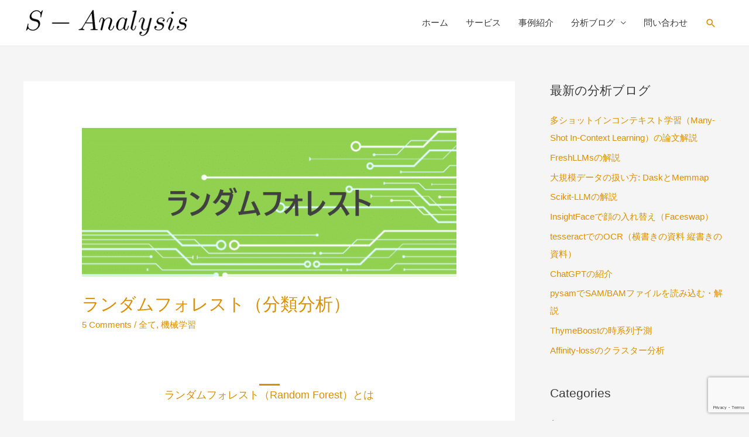

--- FILE ---
content_type: text/html; charset=UTF-8
request_url: https://data-analysis-stats.jp/%E6%A9%9F%E6%A2%B0%E5%AD%A6%E7%BF%92/%E3%83%A9%E3%83%B3%E3%83%80%E3%83%A0%E3%83%95%E3%82%A9%E3%83%AC%E3%82%B9%E3%83%88%EF%BC%88%E5%88%86%E9%A1%9E%E5%88%86%E6%9E%90%EF%BC%89/
body_size: 15309
content:
<!DOCTYPE html><html lang="en-US"><head><meta charset="UTF-8"><meta name="viewport" content="width=device-width, initial-scale=1"><link rel="profile" href="https://gmpg.org/xfn/11"><link type="text/css" media="all" href="https://data-analysis-stats.jp/wp-content/cache/autoptimize/css/autoptimize_92a770cd310c8dc997e5a34cff65a36d.css" rel="stylesheet" /><title>ランダムフォレスト（分類分析） &#8211; S-Analysis</title><link rel='dns-prefetch' href='//s.w.org' /><link rel="alternate" type="application/rss+xml" title="S-Analysis &raquo; Feed" href="https://data-analysis-stats.jp/feed/" /><link rel="alternate" type="application/rss+xml" title="S-Analysis &raquo; Comments Feed" href="https://data-analysis-stats.jp/comments/feed/" /><link rel="alternate" type="application/rss+xml" title="S-Analysis &raquo; ランダムフォレスト（分類分析） Comments Feed" href="https://data-analysis-stats.jp/%e6%a9%9f%e6%a2%b0%e5%ad%a6%e7%bf%92/%e3%83%a9%e3%83%b3%e3%83%80%e3%83%a0%e3%83%95%e3%82%a9%e3%83%ac%e3%82%b9%e3%83%88%ef%bc%88%e5%88%86%e9%a1%9e%e5%88%86%e6%9e%90%ef%bc%89/feed/" /> <script type="text/javascript">window._wpemojiSettings = {"baseUrl":"https:\/\/s.w.org\/images\/core\/emoji\/11\/72x72\/","ext":".png","svgUrl":"https:\/\/s.w.org\/images\/core\/emoji\/11\/svg\/","svgExt":".svg","source":{"concatemoji":"https:\/\/data-analysis-stats.jp\/wp-includes\/js\/wp-emoji-release.min.js?ver=4.9.26"}};
			!function(e,a,t){var n,r,o,i=a.createElement("canvas"),p=i.getContext&&i.getContext("2d");function s(e,t){var a=String.fromCharCode;p.clearRect(0,0,i.width,i.height),p.fillText(a.apply(this,e),0,0);e=i.toDataURL();return p.clearRect(0,0,i.width,i.height),p.fillText(a.apply(this,t),0,0),e===i.toDataURL()}function c(e){var t=a.createElement("script");t.src=e,t.defer=t.type="text/javascript",a.getElementsByTagName("head")[0].appendChild(t)}for(o=Array("flag","emoji"),t.supports={everything:!0,everythingExceptFlag:!0},r=0;r<o.length;r++)t.supports[o[r]]=function(e){if(!p||!p.fillText)return!1;switch(p.textBaseline="top",p.font="600 32px Arial",e){case"flag":return s([55356,56826,55356,56819],[55356,56826,8203,55356,56819])?!1:!s([55356,57332,56128,56423,56128,56418,56128,56421,56128,56430,56128,56423,56128,56447],[55356,57332,8203,56128,56423,8203,56128,56418,8203,56128,56421,8203,56128,56430,8203,56128,56423,8203,56128,56447]);case"emoji":return!s([55358,56760,9792,65039],[55358,56760,8203,9792,65039])}return!1}(o[r]),t.supports.everything=t.supports.everything&&t.supports[o[r]],"flag"!==o[r]&&(t.supports.everythingExceptFlag=t.supports.everythingExceptFlag&&t.supports[o[r]]);t.supports.everythingExceptFlag=t.supports.everythingExceptFlag&&!t.supports.flag,t.DOMReady=!1,t.readyCallback=function(){t.DOMReady=!0},t.supports.everything||(n=function(){t.readyCallback()},a.addEventListener?(a.addEventListener("DOMContentLoaded",n,!1),e.addEventListener("load",n,!1)):(e.attachEvent("onload",n),a.attachEvent("onreadystatechange",function(){"complete"===a.readyState&&t.readyCallback()})),(n=t.source||{}).concatemoji?c(n.concatemoji):n.wpemoji&&n.twemoji&&(c(n.twemoji),c(n.wpemoji)))}(window,document,window._wpemojiSettings);</script> <!-- managing ads with Advanced Ads – https://wpadvancedads.com/ --><!--noptimize--><script>
					advanced_ads_ready=function(){var fns=[],listener,doc=typeof document==="object"&&document,hack=doc&&doc.documentElement.doScroll,domContentLoaded="DOMContentLoaded",loaded=doc&&(hack?/^loaded|^c/:/^loaded|^i|^c/).test(doc.readyState);if(!loaded&&doc){listener=function(){doc.removeEventListener(domContentLoaded,listener);window.removeEventListener("load",listener);loaded=1;while(listener=fns.shift())listener()};doc.addEventListener(domContentLoaded,listener);window.addEventListener("load",listener)}return function(fn){loaded?setTimeout(fn,0):fns.push(fn)}}();
			</script><!--/noptimize--><meta name="themify-framework-css" data-href="https://data-analysis-stats.jp/wp-content/plugins/themify-builder/themify/css/themify.framework.min.css?ver=4.7.4" content="themify-framework-css" id="themify-framework-css" /><meta name="builder-styles-css" data-href="https://data-analysis-stats.jp/wp-content/plugins/themify-builder/css/themify-builder-style.min.css?ver=4.7.4" content="builder-styles-css" id="builder-styles-css" /><link rel='stylesheet' id='themify-builder-344-generated-css'  href='https://data-analysis-stats.jp/wp-content/cache/autoptimize/css/autoptimize_single_6d777d28ca9dbac521741e379780b3fe.css?ver=1608296185' type='text/css' media='all' /> <!--[if IE]> <script type='text/javascript' src='https://data-analysis-stats.jp/wp-content/themes/astra/assets/js/minified/flexibility.min.js?ver=2.5.4'></script> <script type='text/javascript'>flexibility(document.documentElement);</script> <![endif]--> <script type='text/javascript' src='https://data-analysis-stats.jp/wp-includes/js/jquery/jquery.js?ver=1.12.4'></script> <script type='text/javascript' src='https://data-analysis-stats.jp/wp-includes/js/jquery/jquery-migrate.min.js?ver=1.4.1'></script> <link rel='https://api.w.org/' href='https://data-analysis-stats.jp/wp-json/' /><link rel="EditURI" type="application/rsd+xml" title="RSD" href="https://data-analysis-stats.jp/xmlrpc.php?rsd" /><link rel="wlwmanifest" type="application/wlwmanifest+xml" href="https://data-analysis-stats.jp/wp-includes/wlwmanifest.xml" /><link rel='prev' title='【ROC曲線とAUC】機械学習の評価指標' href='https://data-analysis-stats.jp/%e7%b5%b1%e8%a8%88%e8%a7%a3%e6%9e%90/%e3%80%90roc%e6%9b%b2%e7%b7%9a%e3%81%a8auc%e3%80%91%e6%a9%9f%e6%a2%b0%e5%ad%a6%e7%bf%92%e3%81%ae%e8%a9%95%e4%be%a1%e6%8c%87%e6%a8%99/' /><link rel='next' title='時系列データとは？' href='https://data-analysis-stats.jp/%e6%a9%9f%e6%a2%b0%e5%ad%a6%e7%bf%92/%e6%99%82%e7%b3%bb%e5%88%97%e3%83%87%e3%83%bc%e3%82%bf%e3%81%a8%e3%81%af%ef%bc%9f/' /><meta name="generator" content="WordPress 4.9.26" /><link rel="canonical" href="https://data-analysis-stats.jp/%e6%a9%9f%e6%a2%b0%e5%ad%a6%e7%bf%92/%e3%83%a9%e3%83%b3%e3%83%80%e3%83%a0%e3%83%95%e3%82%a9%e3%83%ac%e3%82%b9%e3%83%88%ef%bc%88%e5%88%86%e9%a1%9e%e5%88%86%e6%9e%90%ef%bc%89/" /><link rel='shortlink' href='https://data-analysis-stats.jp/?p=344' /><link rel="alternate" type="application/json+oembed" href="https://data-analysis-stats.jp/wp-json/oembed/1.0/embed?url=https%3A%2F%2Fdata-analysis-stats.jp%2F%25e6%25a9%259f%25e6%25a2%25b0%25e5%25ad%25a6%25e7%25bf%2592%2F%25e3%2583%25a9%25e3%2583%25b3%25e3%2583%2580%25e3%2583%25a0%25e3%2583%2595%25e3%2582%25a9%25e3%2583%25ac%25e3%2582%25b9%25e3%2583%2588%25ef%25bc%2588%25e5%2588%2586%25e9%25a1%259e%25e5%2588%2586%25e6%259e%2590%25ef%25bc%2589%2F" /><link rel="alternate" type="text/xml+oembed" href="https://data-analysis-stats.jp/wp-json/oembed/1.0/embed?url=https%3A%2F%2Fdata-analysis-stats.jp%2F%25e6%25a9%259f%25e6%25a2%25b0%25e5%25ad%25a6%25e7%25bf%2592%2F%25e3%2583%25a9%25e3%2583%25b3%25e3%2583%2580%25e3%2583%25a0%25e3%2583%2595%25e3%2582%25a9%25e3%2583%25ac%25e3%2582%25b9%25e3%2583%2588%25ef%25bc%2588%25e5%2588%2586%25e9%25a1%259e%25e5%2588%2586%25e6%259e%2590%25ef%25bc%2589%2F&#038;format=xml" /> <script data-ad-client="ca-pub-1456234641903089" async
src="https://pagead2.googlesyndication.com/pagead/js/adsbygoogle.js"></script> <!-- Global site tag (gtag.js) - Google Analytics --> <script async src="https://www.googletagmanager.com/gtag/js?id=G-HNW9L7WHB6"></script> <script>window.dataLayer = window.dataLayer || [];
  function gtag(){dataLayer.push(arguments);}
  gtag('js', new Date());

  gtag('config', 'G-HNW9L7WHB6');</script> <link rel="preconnect" href="https://fonts.googleapis.com" crossorigin/> <script type="text/javascript">var tf_mobile_menu_trigger_point = 1200;</script> <link rel="amphtml" href="https://data-analysis-stats.jp/%E6%A9%9F%E6%A2%B0%E5%AD%A6%E7%BF%92/%E3%83%A9%E3%83%B3%E3%83%80%E3%83%A0%E3%83%95%E3%82%A9%E3%83%AC%E3%82%B9%E3%83%88%EF%BC%88%E5%88%86%E9%A1%9E%E5%88%86%E6%9E%90%EF%BC%89/?amp"><link rel="icon" href="https://data-analysis-stats.jp/wp-content/uploads/2018/04/s_analysis_favicon.png" sizes="32x32" /><link rel="icon" href="https://data-analysis-stats.jp/wp-content/uploads/2018/04/s_analysis_favicon.png" sizes="192x192" /><link rel="apple-touch-icon-precomposed" href="https://data-analysis-stats.jp/wp-content/uploads/2018/04/s_analysis_favicon.png" /><meta name="msapplication-TileImage" content="https://data-analysis-stats.jp/wp-content/uploads/2018/04/s_analysis_favicon.png" /></head><body itemtype='https://schema.org/Blog' itemscope='itemscope' class="post-template-default single single-post postid-344 single-format-standard wp-custom-logo themify-builder-4-7-4 ast-desktop ast-separate-container ast-right-sidebar astra-2.5.4 ast-header-custom-item-inside ast-blog-single-style-1 ast-single-post ast-mobile-inherit-site-logo ast-inherit-site-logo-transparent builder-parallax-scrolling-active ast-normal-title-enabled"><div 
 class="hfeed site" id="page"> <a class="skip-link screen-reader-text" href="#content">Skip to content</a><header
 class="site-header ast-primary-submenu-animation-fade header-main-layout-1 ast-primary-menu-enabled ast-logo-title-inline ast-hide-custom-menu-mobile ast-menu-toggle-icon ast-mobile-header-inline" id="masthead" itemtype="https://schema.org/WPHeader" itemscope="itemscope" itemid="#masthead"		><div class="main-header-bar-wrap"><div class="main-header-bar"><div class="ast-container"><div class="ast-flex main-header-container"><div class="site-branding"><div
 class="ast-site-identity" itemtype="https://schema.org/Organization" itemscope="itemscope"			> <span class="site-logo-img"><a href="https://data-analysis-stats.jp/" class="custom-logo-link" rel="home" itemprop="url"><noscript><img width="291" height="48" src="https://data-analysis-stats.jp/wp-content/uploads/2020/08/cropped-s-analysis_01.png" class="custom-logo" alt="S-Analysis" itemprop="logo" /></noscript><img width="291" height="48" src='data:image/svg+xml,%3Csvg%20xmlns=%22http://www.w3.org/2000/svg%22%20viewBox=%220%200%20291%2048%22%3E%3C/svg%3E' data-src="https://data-analysis-stats.jp/wp-content/uploads/2020/08/cropped-s-analysis_01.png" class="lazyload custom-logo" alt="S-Analysis" itemprop="logo" /></a></span></div></div> <!-- .site-branding --><div class="ast-mobile-menu-buttons"><div class="ast-button-wrap"> <button type="button" class="menu-toggle main-header-menu-toggle  ast-mobile-menu-buttons-minimal "  aria-controls='primary-menu' aria-expanded='false'> <span class="screen-reader-text">Main Menu</span> <span class="menu-toggle-icon"></span> </button></div></div><div class="ast-main-header-bar-alignment"><div class="main-header-bar-navigation"><nav class="ast-flex-grow-1 navigation-accessibility" id="site-navigation" aria-label="Site Navigation" itemtype="https://schema.org/SiteNavigationElement" itemscope="itemscope"><div class="main-navigation"><ul id="primary-menu" class="main-header-menu ast-nav-menu ast-flex ast-justify-content-flex-end  submenu-with-border astra-menu-animation-fade "><li id="menu-item-90" class="menu-item menu-item-type-custom menu-item-object-custom menu-item-home menu-item-90"><a href="https://data-analysis-stats.jp/#home" class="menu-link">ホーム</a></li><li id="menu-item-91" class="menu-item menu-item-type-custom menu-item-object-custom menu-item-home menu-item-91"><a href="https://data-analysis-stats.jp/#services" class="menu-link">サービス</a></li><li id="menu-item-93" class="menu-item menu-item-type-custom menu-item-object-custom menu-item-93"><a href="https://data-analysis-stats.jp/%e4%ba%8b%e4%be%8b%e7%b4%b9%e4%bb%8b/" class="menu-link">事例紹介</a></li><li id="menu-item-92" class="menu-item menu-item-type-custom menu-item-object-custom menu-item-has-children menu-item-92"><a href="https://data-analysis-stats.jp/%e5%88%86%e6%9e%90%e3%83%96%e3%83%ad%e3%82%b0-analysis-blog/" class="menu-link">分析ブログ</a><button class="ast-menu-toggle" aria-expanded="false"><span class="screen-reader-text">Menu Toggle</span></button><ul class="sub-menu"><li id="menu-item-679" class="menu-item menu-item-type-taxonomy menu-item-object-category menu-item-679"><a href="https://data-analysis-stats.jp/category/%e7%b5%b1%e8%a8%88%e8%a7%a3%e6%9e%90/" class="menu-link">統計解析</a></li><li id="menu-item-675" class="menu-item menu-item-type-taxonomy menu-item-object-category current-post-ancestor current-menu-parent current-post-parent menu-item-675"><a href="https://data-analysis-stats.jp/category/%e6%a9%9f%e6%a2%b0%e5%ad%a6%e7%bf%92/" class="menu-link">機械学習</a></li><li id="menu-item-676" class="menu-item menu-item-type-taxonomy menu-item-object-category menu-item-676"><a href="https://data-analysis-stats.jp/category/%e6%b7%b1%e5%b1%9e%e5%ad%a6%e7%bf%92/" class="menu-link">深属学習</a></li><li id="menu-item-677" class="menu-item menu-item-type-taxonomy menu-item-object-category menu-item-677"><a href="https://data-analysis-stats.jp/category/python/" class="menu-link">Python</a></li><li id="menu-item-683" class="menu-item menu-item-type-custom menu-item-object-custom menu-item-683"><a href="https://data-analysis-stats.jp/tag/keras/" class="menu-link">KERAS</a></li><li id="menu-item-678" class="menu-item menu-item-type-taxonomy menu-item-object-category menu-item-678"><a href="https://data-analysis-stats.jp/category/azure/" class="menu-link">Azure</a></li><li id="menu-item-818" class="menu-item menu-item-type-custom menu-item-object-custom menu-item-818"><a href="https://data-analysis-stats.jp/category/spark/" class="menu-link">Spark</a></li><li id="menu-item-1556" class="menu-item menu-item-type-custom menu-item-object-custom menu-item-1556"><a href="https://data-analysis-stats.jp/category/kaggle/" class="menu-link">Kaggle</a></li><li id="menu-item-680" class="menu-item menu-item-type-custom menu-item-object-custom menu-item-680"><a href="https://data-analysis-stats.jp/tag/%E4%BA%88%E6%B8%AC%E5%88%86%E6%9E%90/" class="menu-link">予測分析</a></li><li id="menu-item-681" class="menu-item menu-item-type-custom menu-item-object-custom menu-item-681"><a href="https://data-analysis-stats.jp/tag/%E3%82%AF%E3%83%A9%E3%82%B9%E3%82%BF%E3%83%BC%E5%88%86%E6%9E%90/" class="menu-link">クラスター分析</a></li><li id="menu-item-682" class="menu-item menu-item-type-custom menu-item-object-custom menu-item-682"><a href="https://data-analysis-stats.jp/tag/%E5%88%86%E9%A1%9E%E5%88%86%E6%9E%90/" class="menu-link">分類分析</a></li><li id="menu-item-684" class="menu-item menu-item-type-custom menu-item-object-custom menu-item-684"><a href="https://data-analysis-stats.jp/tag/%E8%A9%95%E4%BE%A1%E6%96%B9%E6%B3%95/" class="menu-link">評価方法</a></li><li id="menu-item-685" class="menu-item menu-item-type-custom menu-item-object-custom menu-item-685"><a href="https://data-analysis-stats.jp/tag/%E6%AD%A3%E5%89%87%E5%8C%96/" class="menu-link">正則化</a></li><li id="menu-item-686" class="menu-item menu-item-type-custom menu-item-object-custom menu-item-686"><a href="https://data-analysis-stats.jp/tag/%E5%8F%AF%E8%A6%96%E5%8C%96/" class="menu-link">可視化</a></li></ul></li><li id="menu-item-94" class="highlight-link menu-item menu-item-type-custom menu-item-object-custom menu-item-home menu-item-94"><a href="https://data-analysis-stats.jp/#contact" class="menu-link">問い合わせ</a></li><li class="ast-masthead-custom-menu-items search-custom-menu-item"><div class="ast-search-menu-icon slide-search" id="ast-search-form" role="search" tabindex="-1"><div class="ast-search-icon"> <a class="slide-search astra-search-icon" aria-label="Search icon link" href="#"> <span class="screen-reader-text">Search</span> </a></div><form role="search" method="get" class="search-form" action="https://data-analysis-stats.jp/"> <label> <span class="screen-reader-text">Search for:</span> <input type="search" class="search-field"  placeholder="Search &hellip;" value="" name="s" role="search" tabindex="-1"/> </label> <button type="submit" class="search-submit" value="Search"  aria-label="search submit"><i class="astra-search-icon"></i></button></form></div></li></ul></div></nav></div></div></div><!-- Main Header Container --></div><!-- ast-row --></div> <!-- Main Header Bar --></div> <!-- Main Header Bar Wrap --></header><!-- #masthead --><div id="content" class="site-content"><div class="ast-container"><div id="primary" class="content-area primary"><main id="main" class="site-main"><article 
 class="post-344 post type-post status-publish format-standard has-post-thumbnail hentry category-2979 category-17 tag-50 ast-article-single" id="post-344" itemtype="https://schema.org/CreativeWork" itemscope="itemscope"><div class="ast-post-format- single-layout-1"><header class="entry-header "><div class="post-thumb-img-content post-thumb"><noscript><img width="817" height="324" src="https://data-analysis-stats.jp/wp-content/uploads/2018/10/random_forest3.png" class="attachment-large size-large wp-post-image" alt="" itemprop="image" srcset="https://data-analysis-stats.jp/wp-content/uploads/2018/10/random_forest3.png 817w, https://data-analysis-stats.jp/wp-content/uploads/2018/10/random_forest3-300x119.png 300w, https://data-analysis-stats.jp/wp-content/uploads/2018/10/random_forest3-768x305.png 768w" sizes="(max-width: 817px) 100vw, 817px" /></noscript><img width="817" height="324" src='data:image/svg+xml,%3Csvg%20xmlns=%22http://www.w3.org/2000/svg%22%20viewBox=%220%200%20817%20324%22%3E%3C/svg%3E' data-src="https://data-analysis-stats.jp/wp-content/uploads/2018/10/random_forest3.png" class="lazyload attachment-large size-large wp-post-image" alt="" itemprop="image" data-srcset="https://data-analysis-stats.jp/wp-content/uploads/2018/10/random_forest3.png 817w, https://data-analysis-stats.jp/wp-content/uploads/2018/10/random_forest3-300x119.png 300w, https://data-analysis-stats.jp/wp-content/uploads/2018/10/random_forest3-768x305.png 768w" data-sizes="(max-width: 817px) 100vw, 817px" /></div><div class="ast-single-post-order"><h1 class="entry-title" itemprop="headline">ランダムフォレスト（分類分析）</h1><div class="entry-meta"> <span class="comments-link"> <a href="https://data-analysis-stats.jp/%e6%a9%9f%e6%a2%b0%e5%ad%a6%e7%bf%92/%e3%83%a9%e3%83%b3%e3%83%80%e3%83%a0%e3%83%95%e3%82%a9%e3%83%ac%e3%82%b9%e3%83%88%ef%bc%88%e5%88%86%e9%a1%9e%e5%88%86%e6%9e%90%ef%bc%89/#comments">5 Comments</a> </span> / <span class="cat-links"><a href="https://data-analysis-stats.jp/category/%e5%85%a8%e3%81%a6/" rel="category tag">全て</a>, <a href="https://data-analysis-stats.jp/category/%e6%a9%9f%e6%a2%b0%e5%ad%a6%e7%bf%92/" rel="category tag">機械学習</a></span></div></div></header><!-- .entry-header --><div class="entry-content clear" 
 itemprop="text"	><p><script type="text/javascript">amzn_assoc_ad_type ="responsive_search_widget"; amzn_assoc_tracking_id ="dormir30-22"; amzn_assoc_marketplace ="amazon"; amzn_assoc_region ="JP"; amzn_assoc_placement =""; amzn_assoc_search_type = "search_widget";amzn_assoc_width ="auto"; amzn_assoc_height ="auto"; amzn_assoc_default_search_category =""; amzn_assoc_default_search_key ="data analysis";amzn_assoc_theme ="light"; amzn_assoc_bg_color ="FFFFFF";</script><script src="//z-fe.amazon-adsystem.com/widgets/q?ServiceVersion=20070822&#038;Operation=GetScript&#038;ID=OneJS&#038;WS=1&#038;Marketplace=JP"></script><br /><link rel="preload" href="https://data-analysis-stats.jp/wp-content/plugins/themify-builder/css/themify-builder-style.min.css?ver=4.7.4" as="style" data-no-minify="1" /><script type="text/javascript">if(document.getElementById( "themify-builder-style" )===null ){
					var el =  document.getElementById( "builder-styles-css" );
					if(el!==null){
					var link = document.createElement("link");
					link.id="themify-builder-style";
					link.rel="stylesheet";
					link.type="text/css";
					link.href=el.getAttribute("data-href");
					el.parentNode.replaceChild( link, el);
					}
				}</script><div id="themify_builder_content-344" data-postid="344" class="themify_builder_content themify_builder_content-344 themify_builder"> <!-- module_row --><div  class="themify_builder_row module_row clearfix module_row_0 themify_builder_344_row module_row_344-0 tb_thar683"><div class="row_inner col_align_top" ><div  class="module_column tb-column col-full   first tb_344_column module_column_0 module_column_344-0-0 tb_5kvs006"><div class="tb-column-inner"> <!-- module fancy heading --><div  class="module module-fancy-heading tb_ny8k080  "><h3 class="fancy-heading tb-align-center"> <span  class="main-head"> </span> <span class="sub-head"> ランダムフォレスト（Random Forest）とは </span></h3></div> <!-- /module fancy heading --></div></div></div> <!-- /row_inner --></div> <!-- /module_row --> <!-- module_row --><div  class="themify_builder_row module_row clearfix module_row_1 themify_builder_344_row module_row_344-1 tb_f67w130"><div class="row_inner col_align_top" ><div  class="module_column tb-column col-full   first tb_344_column module_column_0 module_column_344-1-0 tb_ma9i861"><div class="tb-column-inner"> <!-- module text --><div  class="module module-text tb_rl3t183    "><div  class="tb_text_wrap"><p style="margin: 0mm; margin-bottom: .0001pt; line-height: 21.6pt; background: white;"><span style="font-size: 10.0pt; font-family: メイリオ;">　</span></p><p style="margin: 0mm; margin-bottom: .0001pt; line-height: 21.6pt; background: white;"><span style="font-size: 10.0pt; font-family: メイリオ;">ランダムフォレスト（<span lang="EN-US">Random Forest</span>）とは、分類や回帰に使える機械学習の手法です。前回までの<a href="https://data-analysis-stats.jp/2018/10/20/%E6%AD%A3%E5%89%87%E5%8C%96%E3%81%AElasso%E5%9B%9E%E5%B8%B0%E3%81%A8ridge%E5%9B%9E%E5%B8%B0/" target="_blank" rel="noopener">リッジ回帰・ラッソ回帰は回帰問題</a>つまり数値を予測する時にしか用いられません。これは最も柔軟で使いやすいアルゴリズムの<span lang="EN-US">1</span>つです。　ランダムフォレストはランダムに選択されたデータサンプルによって決定木を作成し、各ツリーから予測を取得し、投票によって最良の解決策を選択します。例えばですが、決定木を５つ作り、５つのうち３つが<span lang="EN-US">A</span>、２つが<span lang="EN-US">B</span>ならば<span lang="EN-US">A</span>を選択します。また回帰問題の時は、５つが</span></p><p style="margin: 0mm; margin-bottom: .0001pt; line-height: 21.6pt; background: white;"><span lang="EN-US" style="font-size: 10.0pt; font-family: メイリオ;">[10,12,8,4,14]</span><span style="font-size: 10.0pt; font-family: メイリオ;">と予測すれば、その平均値<span lang="EN-US">9.6</span>、中央値<span lang="EN-US">10</span>で予測します。</span></p><p style="margin: 0mm; margin-bottom: .0001pt; line-height: 21.6pt; background: white;"><span lang="EN-US" style="font-size: 10.0pt; font-family: メイリオ;"> </span></p><p style="line-height: 21.6pt; background: white;"><span style="font-size: 10.0pt; font-family: メイリオ;">ランダムフォレストには、レコメンドエンジン、画像分類、機能選択など、さまざまな応用例があります。 というのも精度が非常に高く、評判の良いアルゴリズムになります。</span></p><p style="line-height: 21.6pt; background: white;"><span lang="EN-US" style="font-size: 10.0pt; font-family: メイリオ;"> </span></p><p style="line-height: 21.6pt; background: white;"><span style="font-size: 10.0pt; font-family: メイリオ;">アルゴリズムの<span lang="EN-US">4</span>つのステップ</span></p><p style="line-height: 21.6pt; background: white;"><span lang="EN-US" style="font-size: 10.0pt; font-family: メイリオ;">1.</span><span style="font-size: 10.0pt; font-family: メイリオ;">与えられたデータセットからランダムサンプルを選択する。</span></p><p style="line-height: 21.6pt; background: white;"><span lang="EN-US" style="font-size: 10.0pt; font-family: メイリオ;">2.</span><span style="font-size: 10.0pt; font-family: メイリオ;">各サンプルの決定木を構築し、各決定木から予測結果を得る。</span></p><p style="line-height: 21.6pt; background: white;"><span lang="EN-US" style="font-size: 10.0pt; font-family: メイリオ;">3.</span><span style="font-size: 10.0pt; font-family: メイリオ;">予測結果ごとに投票を行います。</span></p><p style="line-height: 21.6pt; background: white;"><span lang="EN-US" style="font-size: 10.0pt; font-family: メイリオ;">4.</span><span style="font-size: 10.0pt; font-family: メイリオ;">最終的な予測として最も多くの票を有する予測結果を選択する。</span></p></div></div> <!-- /module text --></div></div></div> <!-- /row_inner --></div> <!-- /module_row --> <!-- module_row --><div  class="themify_builder_row module_row clearfix module_row_2 themify_builder_344_row module_row_344-2 tb_qo9u636"><div class="row_inner col_align_top" ><div  class="module_column tb-column col-full   first tb_344_column module_column_0 module_column_344-2-0 tb_a45c662"><div class="tb-column-inner"> <!-- module image --><div  class="module module-image tb_gln4305  image-top  "><div class="image-wrap"> <noscript><img src="http://data-analysis-stats.jp/wp-content/uploads/2018/10/random_forest1.png" class=" wp-post-image wp-image-346" title="random_forest1" alt="random_forest1" srcset="https://data-analysis-stats.jp/wp-content/uploads/2018/10/random_forest1.png 704w, https://data-analysis-stats.jp/wp-content/uploads/2018/10/random_forest1-300x224.png 300w" sizes="(max-width: 704px) 100vw, 704px" /></noscript><img src='data:image/svg+xml,%3Csvg%20xmlns=%22http://www.w3.org/2000/svg%22%20viewBox=%220%200%20%20%22%3E%3C/svg%3E' data-src="http://data-analysis-stats.jp/wp-content/uploads/2018/10/random_forest1.png" class="lazyload  wp-post-image wp-image-346" title="random_forest1" alt="random_forest1" data-srcset="https://data-analysis-stats.jp/wp-content/uploads/2018/10/random_forest1.png 704w, https://data-analysis-stats.jp/wp-content/uploads/2018/10/random_forest1-300x224.png 300w" data-sizes="(max-width: 704px) 100vw, 704px" /></div> <!-- /image-wrap --></div> <!-- /module image --></div></div></div> <!-- /row_inner --></div> <!-- /module_row --> <!-- module_row --><div  class="themify_builder_row module_row clearfix module_row_3 themify_builder_344_row module_row_344-3 tb_7otf831"><div class="row_inner col_align_top" ><div  class="module_column tb-column col-full   first tb_344_column module_column_0 module_column_344-3-0 tb_uwpz003"><div class="tb-column-inner"> <!-- module text --><div  class="module module-text tb_2dg7030    "><div  class="tb_text_wrap"><p>　</p><p><strong><span style="color: #ff6600;">特所</span></strong></p><ul><li>ランダムフォレストは、各決定木の特徴が異なり、複雑な意思決定ができます。</li><li>決定木と比較すると過剰適合（オーバーフィッティング　過去記事のリンク）の問題はありません。 主な理由は、すべての予測の平均をとることで、バイアスを相殺します。</li><li>ランダムフォレストは欠損値も処理できます。 これらを処理するには、中間値を使用して連続変数を置き換え、欠損値の近接加重平均を計算する2つの方法があります。</li></ul><ul><li>重要度を得ることができます。これは、分類子に最も寄与する特徴を選択するのに役立ちます。</li></ul><p> </p><p><strong><span style="color: #ff6600;">短所</span></strong></p><ul><li>ランダムフォレストは、複数の決定木があるため予測の生成が遅い。 予測を行うたびに、フォレスト内のすべてのツリーは、同じ入力に対して予測を行い、その上で投票を実行する必要があります。 このプロセス全体は時間がかかります。</li><li>決定木と比較して、モデルは解釈が難しくなっています。なぜならば、複数の木が存在するためです。</li></ul><p> </p><p>Scikit-learnのランダムフォレストのpython</p><p> </p></div></div> <!-- /module text --></div></div></div> <!-- /row_inner --></div> <!-- /module_row --> <!-- module_row --><div  class="themify_builder_row module_row clearfix module_row_4 themify_builder_344_row module_row_344-4 tb_xye4361"><div class="row_inner col_align_top" ><div  class="module_column tb-column col-full   first tb_344_column module_column_0 module_column_344-4-0 tb_6gjc866"><div class="tb-column-inner"> <!-- module text --><div  class="module module-text tb_jvk3083    "><div  class="tb_text_wrap"><p><span style="color: #ff6600;">#ライブラリーのインポート</span></p><p>from sklearn import datasets</p><p><span style="color: #ff6600;">#Irisデータロード</span></p><p>iris = datasets.load_iris()</p><p>import pandas as pd</p><p>data=pd.DataFrame({</p><p>    &#8216;sepal length&#8217;:iris.data[:,0],</p><p>    &#8216;sepal width&#8217;:iris.data[:,1],</p><p>    &#8216;petal length&#8217;:iris.data[:,2],</p><p>    &#8216;petal width&#8217;:iris.data[:,3],</p><p>    &#8216;species&#8217;:iris.target</p><p>})</p><p><span style="color: #ff6600;"># 学習・テストを分ける</span></p><p>from sklearn.model_selection import train_test_split</p><p>X=data[[&#8216;sepal length&#8217;, &#8216;sepal width&#8217;, &#8216;petal length&#8217;, &#8216;petal width&#8217;]]  <span style="color: #ff6600;">#フィーチャー</span></p><p>y=data[&#8216;species&#8217;]  <span style="color: #ff6600;"># ラベル</span></p><p>X_train, X_test, y_train, y_test = train_test_split(X, y, test_size=0.3) <span style="color: #ff6600;"># 70% 学習 30%テスト</span></p><p><span style="color: #ff6600;">#ランダムフォレスト</span></p><p>from sklearn.ensemble import RandomForestClassifier</p><p><span style="color: #ff6600;"># Gaussian Classifier作成</span></p><p>clf=RandomForestClassifier(n_estimators=100)</p><p>clf.fit(X_train,y_train)</p><p>y_pred=clf.predict(X_test)</p><p><span style="color: #ff6600;"># Accuracy計算</span></p><p>from sklearn import metrics</p><p>print(&#8220;Accuracy:&#8221;,metrics.accuracy_score(y_test, y_pred))</p></div></div> <!-- /module text --></div></div></div> <!-- /row_inner --></div> <!-- /module_row --> <!-- module_row --><div  class="themify_builder_row module_row clearfix module_row_5 themify_builder_344_row module_row_344-5 tb_5drr006"><div class="row_inner col_align_top" ><div  class="module_column tb-column col-full   first tb_344_column module_column_0 module_column_344-5-0 tb_6x7h300"><div class="tb-column-inner"> <!-- module text --><div  class="module module-text tb_x2yp008    "><div  class="tb_text_wrap"><p> </p><p>Accuracy: 0.977777</p><p> </p></div></div> <!-- /module text --></div></div></div> <!-- /row_inner --></div> <!-- /module_row --> <!-- module_row --><div  class="themify_builder_row module_row clearfix module_row_6 themify_builder_344_row module_row_344-6 tb_tdq9838"><div class="row_inner col_align_top" ><div  class="module_column tb-column col-full   first tb_344_column module_column_0 module_column_344-6-0 tb_gyb9668"><div class="tb-column-inner"> <!-- module text --><div  class="module module-text tb_pham313    "><div  class="tb_text_wrap"><p><span style="color: #ff6600;">#予測</span></p><p>clf.predict([[2, 5, 4, 1]])</p></div></div> <!-- /module text --></div></div></div> <!-- /row_inner --></div> <!-- /module_row --> <!-- module_row --><div  class="themify_builder_row module_row clearfix module_row_7 themify_builder_344_row module_row_344-7 tb_lbfu603"><div class="row_inner col_align_top" ><div  class="module_column tb-column col-full   first tb_344_column module_column_0 module_column_344-7-0 tb_lbdr610"><div class="tb-column-inner"> <!-- module text --><div  class="module module-text tb_yrld689    "><div  class="tb_text_wrap"><p> </p><p>array([1])</p><p> </p></div></div> <!-- /module text --></div></div></div> <!-- /row_inner --></div> <!-- /module_row --> <!-- module_row --><div  class="themify_builder_row module_row clearfix module_row_8 themify_builder_344_row module_row_344-8 tb_tli7033"><div class="row_inner col_align_top" ><div  class="module_column tb-column col-full   first tb_344_column module_column_0 module_column_344-8-0 tb_dr6z363"><div class="tb-column-inner"> <!-- module text --><div  class="module module-text tb_07bo188    "><div  class="tb_text_wrap"><p><span style="color: #ff6600;">#重要度の計算</span></p><p>from sklearn.ensemble import RandomForestClassifier</p><p>clf=RandomForestClassifier(n_estimators=100)</p><p>clf.fit(X_train,y_train)</p><p>RandomForestClassifier(bootstrap=True, class_weight=None, criterion=&#8217;gini&#8217;,</p><p>            max_depth=None, max_features=&#8217;auto&#8217;, max_leaf_nodes=None,</p><p>            min_impurity_decrease=0.0, min_impurity_split=None,</p><p>            min_samples_leaf=1, min_samples_split=2,</p><p>            min_weight_fraction_leaf=0.0, n_estimators=100, n_jobs=1,</p><p>            oob_score=False, random_state=None, verbose=0,</p><p>            warm_start=False)</p><p>import pandas as pd</p><p>feature_imp = pd.Series(clf.feature_importances_,index=iris.feature_names).sort_values(ascending=False)</p><p>feature_imp</p><p>import matplotlib.pyplot as plt</p><p>import seaborn as sns</p><p><span style="color: #ff6600;"># 図作成</span></p><p>sns.barplot(x=feature_imp, y=feature_imp.index)</p><p>plt.xlabel(&#8216;Feature Importance Score&#8217;)</p><p>plt.ylabel(&#8216;Features&#8217;)</p><p>plt.title(&#8220;Visualizing Important Features&#8221;)</p><p>plt.legend()</p><p>plt.show()</p></div></div> <!-- /module text --></div></div></div> <!-- /row_inner --></div> <!-- /module_row --> <!-- module_row --><div  class="themify_builder_row module_row clearfix module_row_9 themify_builder_344_row module_row_344-9 tb_5jl5006"><div class="row_inner col_align_top" ><div  class="module_column tb-column col-full   first tb_344_column module_column_0 module_column_344-9-0 tb_lnyv003"><div class="tb-column-inner"> <!-- module image --><div  class="module module-image tb_lc2e270  image-top  "><div class="image-wrap"> <noscript><img src="http://data-analysis-stats.jp/wp-content/uploads/2018/10/random_forest2.png" class=" wp-post-image wp-image-347" title="random_forest2" alt="random_forest2" srcset="https://data-analysis-stats.jp/wp-content/uploads/2018/10/random_forest2.png 461w, https://data-analysis-stats.jp/wp-content/uploads/2018/10/random_forest2-300x181.png 300w" sizes="(max-width: 461px) 100vw, 461px" /></noscript><img src='data:image/svg+xml,%3Csvg%20xmlns=%22http://www.w3.org/2000/svg%22%20viewBox=%220%200%20%20%22%3E%3C/svg%3E' data-src="http://data-analysis-stats.jp/wp-content/uploads/2018/10/random_forest2.png" class="lazyload  wp-post-image wp-image-347" title="random_forest2" alt="random_forest2" data-srcset="https://data-analysis-stats.jp/wp-content/uploads/2018/10/random_forest2.png 461w, https://data-analysis-stats.jp/wp-content/uploads/2018/10/random_forest2-300x181.png 300w" data-sizes="(max-width: 461px) 100vw, 461px" /></div> <!-- /image-wrap --></div> <!-- /module image --></div></div></div> <!-- /row_inner --></div> <!-- /module_row --> <!-- module_row --><div  class="themify_builder_row module_row clearfix module_row_10 themify_builder_344_row module_row_344-10 tb_neka743"><div class="row_inner col_align_top" ><div  class="module_column tb-column col-full   first tb_344_column module_column_0 module_column_344-10-0 tb_uw8c011"><div class="tb-column-inner"> <!-- module fancy heading --><div  class="module module-fancy-heading tb_6ksn808  "><h3 class="fancy-heading tb-align-center"> <span  class="main-head"> </span> <span class="sub-head"> まとめ </span></h3></div> <!-- /module fancy heading --></div></div></div> <!-- /row_inner --></div> <!-- /module_row --> <!-- module_row --><div  class="themify_builder_row module_row clearfix module_row_11 themify_builder_344_row module_row_344-11 tb_bkd6089"><div class="row_inner col_align_top" ><div  class="module_column tb-column col-full   first tb_344_column module_column_0 module_column_344-11-0 tb_e042110"><div class="tb-column-inner"> <!-- module text --><div  class="module module-text tb_x6ew113    "><div  class="tb_text_wrap"><p>この記事は、過度の問題を生じることなく、高精度で分類を解決するためにランダムフォレストのモデルを作りました。 ただ一つの欠点は、複数の決定木があるため学習期間が長いです。</p><p><a href="http://scikit-learn.org/stable/modules/generated/sklearn.ensemble.RandomForestClassifier.html" target="_blank" rel="noopener">http://scikit-learn.org/stable/modules/generated/sklearn.ensemble.RandomForestClassifier.html</a></p><p><a href="https://www.datacamp.com/community/tutorials/random-forests-classifier-python" target="_blank" rel="noopener">https://www.datacamp.com/community/tutorials/random-forests-classifier-python</a></p></div></div> <!-- /module text --></div></div></div> <!-- /row_inner --></div> <!-- /module_row --></div></div><!-- .entry-content .clear --></div></article><!-- #post-## --><nav class="navigation post-navigation" role="navigation"><h2 class="screen-reader-text">Post navigation</h2><div class="nav-links"><div class="nav-previous"><a href="https://data-analysis-stats.jp/%e7%b5%b1%e8%a8%88%e8%a7%a3%e6%9e%90/%e3%80%90roc%e6%9b%b2%e7%b7%9a%e3%81%a8auc%e3%80%91%e6%a9%9f%e6%a2%b0%e5%ad%a6%e7%bf%92%e3%81%ae%e8%a9%95%e4%be%a1%e6%8c%87%e6%a8%99/" rel="prev"><span class="ast-left-arrow">&larr;</span> Previous Post</a></div><div class="nav-next"><a href="https://data-analysis-stats.jp/%e6%a9%9f%e6%a2%b0%e5%ad%a6%e7%bf%92/%e6%99%82%e7%b3%bb%e5%88%97%e3%83%87%e3%83%bc%e3%82%bf%e3%81%a8%e3%81%af%ef%bc%9f/" rel="next">Next Post <span class="ast-right-arrow">&rarr;</span></a></div></div></nav><div id="comments" class="comments-area"><div class="comments-count-wrapper"><h3 class="comments-title"> 5 thoughts on &ldquo;ランダムフォレスト（分類分析）&rdquo;</h3></div><ol class="ast-comment-list"><li class="pingback even thread-even depth-1" id="comment-1"><p>Pingback: <a href="https://data-analysis-stats.jp/2019/03/29/%e3%83%a9%e3%83%b3%e3%83%80%e3%83%a0%e3%83%95%e3%82%a9%e3%83%ac%e3%82%b9%e3%83%88%e3%81%ae%e3%82%a2%e3%83%b3%e3%82%b5%e3%83%b3%e3%83%96%e3%83%ab%e3%80%90random" rel='external nofollow' class='url'>ランダムフォレストのアンサンブル【Random Forest Ensemble】 | S-Analysis</a></p></li></li><!-- #comment-## --><li class="pingback odd alt thread-odd thread-alt depth-1" id="comment-9"><p>Pingback: <a href="https://data-analysis-stats.jp/2019/09/29/python%e3%81%a7catboost%e3%81%ae%e8%a7%a3%e8%aa%ac/" rel='external nofollow' class='url'>PythonでCatBoostの解説 | S-Analysis</a></p></li></li><!-- #comment-## --><li class="pingback even thread-even depth-1" id="comment-28"><p>Pingback: <a href="https://data-analysis-stats.jp/2019/11/13/lightgbm%e3%81%ae%e8%a7%a3%e8%aa%ac/" rel='external nofollow' class='url'>LightGBMの解説 - S-Analysis</a></p></li></li><!-- #comment-## --><li class="pingback odd alt thread-odd thread-alt depth-1" id="comment-37"><p>Pingback: <a href="https://data-analysis-stats.jp/2020/03/21/%e3%82%a8%e3%82%af%e3%82%b9%e3%83%88%e3%83%a9%e3%83%84%e3%83%aa%e3%83%bc%ef%bc%88extratree%ef%bc%89%e3%81%ae%e8%a7%a3%e8%aa%ac/" rel='external nofollow' class='url'>エクストラツリー（ExtraTree）の解説 - S-Analysis</a></p></li></li><!-- #comment-## --><li class="pingback even thread-even depth-1" id="comment-47"><p>Pingback: <a href="https://data-analysis-stats.jp/2020/04/08/ngboost%e3%81%ae%e8%a7%a3%e8%aa%ac/" rel='external nofollow' class='url'>NGBoostの解説 - S-Analysis</a></p></li></li><!-- #comment-## --></ol><!-- .ast-comment-list --><p class="no-comments">Comments are closed.</p></div><!-- #comments --></main><!-- #main --></div><!-- #primary --><div class="widget-area secondary" id="secondary" role="complementary" itemtype="https://schema.org/WPSideBar" itemscope="itemscope"><div class="sidebar-main" ><aside id="recent-posts-4" class="widget widget_recent_entries"><h2 class="widget-title">最新の分析ブログ</h2><ul><li> <a href="https://data-analysis-stats.jp/%e8%87%aa%e7%84%b6%e8%a8%80%e8%aa%9e%e5%87%a6%e7%90%86/%e5%a4%9a%e3%82%b7%e3%83%a7%e3%83%83%e3%83%88%e3%82%a4%e3%83%b3%e3%82%b3%e3%83%b3%e3%83%86%e3%82%ad%e3%82%b9%e3%83%88%e5%ad%a6%e7%bf%92%ef%bc%88many-shot-in-context-learning%ef%bc%89%e3%81%ae%e8%ab%96/">多ショットインコンテキスト学習（Many-Shot In-Context Learning）の論文解説</a></li><li> <a href="https://data-analysis-stats.jp/%e8%87%aa%e7%84%b6%e8%a8%80%e8%aa%9e%e5%87%a6%e7%90%86/freshllms%e3%81%ae%e8%a7%a3%e8%aa%ac/">FreshLLMsの解説</a></li><li> <a href="https://data-analysis-stats.jp/%e5%a4%a7%e8%a6%8f%e6%a8%a1%e3%83%87%e3%83%bc%e3%82%bf/%e5%a4%a7%e8%a6%8f%e6%a8%a1%e3%83%87%e3%83%bc%e3%82%bf%e3%81%ae%e6%89%b1%e3%81%84%e6%96%b9-dask%e3%81%a8memmap/">大規模データの扱い方: DaskとMemmap</a></li><li> <a href="https://data-analysis-stats.jp/%e6%b7%b1%e5%b1%9e%e5%ad%a6%e7%bf%92/scikit-llm%e3%81%ae%e8%a7%a3%e8%aa%ac/">Scikit-LLMの解説</a></li><li> <a href="https://data-analysis-stats.jp/%e6%b7%b1%e5%b1%9e%e5%ad%a6%e7%bf%92/insightface%e3%81%a7%e9%a1%94%e3%81%ae%e5%85%a5%e3%82%8c%e6%9b%bf%e3%81%88%ef%bc%88faceswap%ef%bc%89/">InsightFaceで顔の入れ替え（Faceswap）</a></li><li> <a href="https://data-analysis-stats.jp/python/tesseract%e3%81%a7%e3%81%aeocr%ef%bc%88%e6%a8%aa%e6%9b%b8%e3%81%8d%e3%81%ae%e8%b3%87%e6%96%99-%e7%b8%a6%e6%9b%b8%e3%81%8d%e3%81%ae%e8%b3%87%e6%96%99%ef%bc%89/">tesseractでのOCR（横書きの資料 縦書きの資料）</a></li><li> <a href="https://data-analysis-stats.jp/%e6%b7%b1%e5%b1%9e%e5%ad%a6%e7%bf%92/chatgpt%e3%81%ae%e7%b4%b9%e4%bb%8b/">ChatGPTの紹介</a></li><li> <a href="https://data-analysis-stats.jp/%e3%83%90%e3%82%a4%e3%82%aa%e3%82%a4%e3%83%b3%e3%83%95%e3%82%a9%e3%83%9e%e3%83%86%e3%82%a3%e3%82%af%e3%82%b9/pysam%e3%81%a7sam-bam%e3%83%95%e3%82%a1%e3%82%a4%e3%83%ab%e3%82%92%e8%aa%ad%e3%81%bf%e8%be%bc%e3%82%80%e3%83%bb%e8%a7%a3%e8%aa%ac/">pysamでSAM/BAMファイルを読み込む・解説</a></li><li> <a href="https://data-analysis-stats.jp/%e6%a9%9f%e6%a2%b0%e5%ad%a6%e7%bf%92/thymeboost%e3%81%ae%e6%99%82%e7%b3%bb%e5%88%97%e4%ba%88%e6%b8%ac/">ThymeBoostの時系列予測</a></li><li> <a href="https://data-analysis-stats.jp/%e6%b7%b1%e5%b1%9e%e5%ad%a6%e7%bf%92/affinity-loss%e3%81%ae%e3%82%af%e3%83%a9%e3%82%b9%e3%82%bf%e3%83%bc%e5%88%86%e6%9e%90/">Affinity-lossのクラスター分析</a></li></ul></aside><aside id="categories-4" class="widget widget_categories"><h2 class="widget-title">Categories</h2><ul><li class="cat-item cat-item-29"><a href="https://data-analysis-stats.jp/category/azure/" >Azure</a></li><li class="cat-item cat-item-2488"><a href="https://data-analysis-stats.jp/category/kaggle/" >kaggle</a></li><li class="cat-item cat-item-8"><a href="https://data-analysis-stats.jp/category/python/" >Python</a></li><li class="cat-item cat-item-205"><a href="https://data-analysis-stats.jp/category/spark/" >Spark</a></li><li class="cat-item cat-item-4468"><a href="https://data-analysis-stats.jp/category/%e3%83%87%e3%83%bc%e3%82%bf%e5%89%8d%e5%87%a6%e7%90%86/" >データ前処理</a></li><li class="cat-item cat-item-5120"><a href="https://data-analysis-stats.jp/category/%e3%83%90%e3%82%a4%e3%82%aa%e3%82%a4%e3%83%b3%e3%83%95%e3%82%a9%e3%83%9e%e3%83%86%e3%82%a3%e3%82%af%e3%82%b9/" >バイオインフォマティクス</a></li><li class="cat-item cat-item-16"><a href="https://data-analysis-stats.jp/category/%e3%83%97%e3%83%ad%e3%82%b8%e3%82%a7%e3%82%af%e3%83%88%e3%83%9e%e3%83%8d%e3%82%b8%e3%83%a1%e3%83%b3%e3%83%88/" >プロジェクトマネジメント</a></li><li class="cat-item cat-item-4562"><a href="https://data-analysis-stats.jp/category/%e3%83%a2%e3%83%87%e3%83%ab%e8%a9%95%e4%be%a1/" >モデル評価</a></li><li class="cat-item cat-item-2979"><a href="https://data-analysis-stats.jp/category/%e5%85%a8%e3%81%a6/" >全て</a></li><li class="cat-item cat-item-10"><a href="https://data-analysis-stats.jp/category/%e5%88%86%e6%9e%90%e3%83%97%e3%83%ad%e3%82%b8%e3%82%a7%e3%82%af%e3%83%88/" >分析プロジェクト</a></li><li class="cat-item cat-item-5210"><a href="https://data-analysis-stats.jp/category/%e5%a4%a7%e8%a6%8f%e6%a8%a1%e3%83%87%e3%83%bc%e3%82%bf/" >大規模データ</a></li><li class="cat-item cat-item-1"><a href="https://data-analysis-stats.jp/category/%e6%9c%aa%e5%88%86%e9%a1%9e/" >未分類</a></li><li class="cat-item cat-item-17"><a href="https://data-analysis-stats.jp/category/%e6%a9%9f%e6%a2%b0%e5%ad%a6%e7%bf%92/" >機械学習</a></li><li class="cat-item cat-item-11"><a href="https://data-analysis-stats.jp/category/%e6%b7%b1%e5%b1%9e%e5%ad%a6%e7%bf%92/" >深属学習</a></li><li class="cat-item cat-item-4561"><a href="https://data-analysis-stats.jp/category/%e7%94%bb%e5%83%8f%e8%a7%a3%e6%9e%90/" >画像解析</a></li><li class="cat-item cat-item-12"><a href="https://data-analysis-stats.jp/category/%e7%b5%b1%e8%a8%88%e8%a7%a3%e6%9e%90/" >統計解析</a></li><li class="cat-item cat-item-5123"><a href="https://data-analysis-stats.jp/category/%e8%87%aa%e7%84%b6%e8%a8%80%e8%aa%9e%e5%87%a6%e7%90%86/" >自然言語処理</a></li></ul></aside></div><!-- .sidebar-main --></div><!-- #secondary --></div> <!-- ast-container --></div><!-- #content --><footer
 class="site-footer" id="colophon" itemtype="https://schema.org/WPFooter" itemscope="itemscope" itemid="#colophon"		><div class="ast-small-footer footer-sml-layout-1"><div class="ast-footer-overlay"><div class="ast-container"><div class="ast-small-footer-wrap" ><div class="ast-small-footer-section ast-small-footer-section-1" > Copyright © 2026 <span class="ast-footer-site-title">S-Analysis</span></div></div><!-- .ast-row .ast-small-footer-wrap --></div><!-- .ast-container --></div><!-- .ast-footer-overlay --></div><!-- .ast-small-footer--></footer><!-- #colophon --></div><!-- #page --> <noscript><style>.lazyload{display:none;}</style></noscript><script data-noptimize="1">window.lazySizesConfig=window.lazySizesConfig||{};window.lazySizesConfig.loadMode=1;</script><script async data-noptimize="1" src='https://data-analysis-stats.jp/wp-content/plugins/autoptimize/classes/external/js/lazysizes.min.js'></script> <script type='text/javascript'>/* <![CDATA[ */
var astra = {"break_point":"921","isRtl":""};
/* ]]> */</script> <script type='text/javascript' src='https://data-analysis-stats.jp/wp-content/themes/astra/assets/js/minified/style.min.js?ver=2.5.4'></script> <script type='text/javascript'>/* <![CDATA[ */
var themify_vars = {"version":"4.7.4","url":"https:\/\/data-analysis-stats.jp\/wp-content\/plugins\/themify-builder\/themify","wp":"4.9.26","map_key":null,"bing_map_key":null,"includesURL":"https:\/\/data-analysis-stats.jp\/wp-includes\/","isCached":null,"commentUrl":"","minify":{"css":{"themify-icons":1,"lightbox":1,"main":1,"themify-builder-style":1},"js":{"backstretch.themify-version":1,"bigvideo":1,"themify.dropdown":1,"themify.builder.script":1,"themify.scroll-highlight":1,"themify-youtube-bg":1,"themify-ticks":1}},"media":{"css":{"wp-mediaelement":{"src":"https:\/\/data-analysis-stats.jp\/wp-includes\/js\/mediaelement\/wp-mediaelement.min.css","v":false},"mediaelement":{"src":"https:\/\/data-analysis-stats.jp\/wp-includes\/js\/mediaelement\/mediaelementplayer-legacy.min.css","v":"4.2.6-78496d1"}},"_wpmejsSettings":"var _wpmejsSettings = {\"pluginPath\":\"\\\/wp-includes\\\/js\\\/mediaelement\\\/\",\"classPrefix\":\"mejs-\",\"stretching\":\"responsive\"};","js":{"mediaelement-core":{"src":"https:\/\/data-analysis-stats.jp\/wp-includes\/js\/mediaelement\/mediaelement-and-player.min.js","v":"4.2.6-78496d1","extra":{"before":[false,"var mejsL10n = {\"language\":\"en\",\"strings\":{\"mejs.install-flash\":\"You are using a browser that does not have Flash player enabled or installed. Please turn on your Flash player plugin or download the latest version from https:\\\/\\\/get.adobe.com\\\/flashplayer\\\/\",\"mejs.fullscreen-off\":\"Turn off Fullscreen\",\"mejs.fullscreen-on\":\"Go Fullscreen\",\"mejs.download-video\":\"Download Video\",\"mejs.fullscreen\":\"Fullscreen\",\"mejs.time-jump-forward\":[\"Jump forward 1 second\",\"Jump forward %1 seconds\"],\"mejs.loop\":\"Toggle Loop\",\"mejs.play\":\"Play\",\"mejs.pause\":\"Pause\",\"mejs.close\":\"Close\",\"mejs.time-slider\":\"Time Slider\",\"mejs.time-help-text\":\"Use Left\\\/Right Arrow keys to advance one second, Up\\\/Down arrows to advance ten seconds.\",\"mejs.time-skip-back\":[\"Skip back 1 second\",\"Skip back %1 seconds\"],\"mejs.captions-subtitles\":\"Captions\\\/Subtitles\",\"mejs.captions-chapters\":\"Chapters\",\"mejs.none\":\"None\",\"mejs.mute-toggle\":\"Mute Toggle\",\"mejs.volume-help-text\":\"Use Up\\\/Down Arrow keys to increase or decrease volume.\",\"mejs.unmute\":\"Unmute\",\"mejs.mute\":\"Mute\",\"mejs.volume-slider\":\"Volume Slider\",\"mejs.video-player\":\"Video Player\",\"mejs.audio-player\":\"Audio Player\",\"mejs.ad-skip\":\"Skip ad\",\"mejs.ad-skip-info\":[\"Skip in 1 second\",\"Skip in %1 seconds\"],\"mejs.source-chooser\":\"Source Chooser\",\"mejs.stop\":\"Stop\",\"mejs.speed-rate\":\"Speed Rate\",\"mejs.live-broadcast\":\"Live Broadcast\",\"mejs.afrikaans\":\"Afrikaans\",\"mejs.albanian\":\"Albanian\",\"mejs.arabic\":\"Arabic\",\"mejs.belarusian\":\"Belarusian\",\"mejs.bulgarian\":\"Bulgarian\",\"mejs.catalan\":\"Catalan\",\"mejs.chinese\":\"Chinese\",\"mejs.chinese-simplified\":\"Chinese (Simplified)\",\"mejs.chinese-traditional\":\"Chinese (Traditional)\",\"mejs.croatian\":\"Croatian\",\"mejs.czech\":\"Czech\",\"mejs.danish\":\"Danish\",\"mejs.dutch\":\"Dutch\",\"mejs.english\":\"English\",\"mejs.estonian\":\"Estonian\",\"mejs.filipino\":\"Filipino\",\"mejs.finnish\":\"Finnish\",\"mejs.french\":\"French\",\"mejs.galician\":\"Galician\",\"mejs.german\":\"German\",\"mejs.greek\":\"Greek\",\"mejs.haitian-creole\":\"Haitian Creole\",\"mejs.hebrew\":\"Hebrew\",\"mejs.hindi\":\"Hindi\",\"mejs.hungarian\":\"Hungarian\",\"mejs.icelandic\":\"Icelandic\",\"mejs.indonesian\":\"Indonesian\",\"mejs.irish\":\"Irish\",\"mejs.italian\":\"Italian\",\"mejs.japanese\":\"Japanese\",\"mejs.korean\":\"Korean\",\"mejs.latvian\":\"Latvian\",\"mejs.lithuanian\":\"Lithuanian\",\"mejs.macedonian\":\"Macedonian\",\"mejs.malay\":\"Malay\",\"mejs.maltese\":\"Maltese\",\"mejs.norwegian\":\"Norwegian\",\"mejs.persian\":\"Persian\",\"mejs.polish\":\"Polish\",\"mejs.portuguese\":\"Portuguese\",\"mejs.romanian\":\"Romanian\",\"mejs.russian\":\"Russian\",\"mejs.serbian\":\"Serbian\",\"mejs.slovak\":\"Slovak\",\"mejs.slovenian\":\"Slovenian\",\"mejs.spanish\":\"Spanish\",\"mejs.swahili\":\"Swahili\",\"mejs.swedish\":\"Swedish\",\"mejs.tagalog\":\"Tagalog\",\"mejs.thai\":\"Thai\",\"mejs.turkish\":\"Turkish\",\"mejs.ukrainian\":\"Ukrainian\",\"mejs.vietnamese\":\"Vietnamese\",\"mejs.welsh\":\"Welsh\",\"mejs.yiddish\":\"Yiddish\"}};"]}},"mediaelement-migrate":{"src":"https:\/\/data-analysis-stats.jp\/wp-includes\/js\/mediaelement\/mediaelement-migrate.min.js","v":false,"extra":""}}},"scrollTo":null};
var tbLocalScript = {"ajaxurl":"https:\/\/data-analysis-stats.jp\/wp-admin\/admin-ajax.php","isAnimationActive":"1","isParallaxActive":"1","isScrollEffectActive":"1","isStickyScrollActive":"1","animationInviewSelectors":[".module.wow",".module_row.wow",".builder-posts-wrap > .post.wow"],"backgroundSlider":{"autoplay":5000},"animationOffset":"100","videoPoster":"https:\/\/data-analysis-stats.jp\/wp-content\/plugins\/themify-builder\/img\/blank.png","backgroundVideoLoop":"yes","builder_url":"https:\/\/data-analysis-stats.jp\/wp-content\/plugins\/themify-builder","framework_url":"https:\/\/data-analysis-stats.jp\/wp-content\/plugins\/themify-builder\/themify","version":"4.7.4","fullwidth_support":"","fullwidth_container":"body","loadScrollHighlight":"1","addons":[],"breakpoints":{"tablet_landscape":[769,"1280"],"tablet":[681,"768"],"mobile":"680"},"ticks":{"tick":30,"ajaxurl":"https:\/\/data-analysis-stats.jp\/wp-admin\/admin-ajax.php","postID":344},"cf_api_url":"https:\/\/data-analysis-stats.jp\/?tb_load_cf=","emailSub":"Check this out!"};
var themifyScript = {"lightbox":{"lightboxSelector":".themify_lightbox","lightboxOn":true,"lightboxContentImages":false,"lightboxContentImagesSelector":"","theme":"pp_default","social_tools":false,"allow_resize":true,"show_title":false,"overlay_gallery":false,"screenWidthNoLightbox":600,"deeplinking":false,"contentImagesAreas":"","gallerySelector":".gallery-icon > a","lightboxGalleryOn":true},"lightboxContext":"body"};
var tbScrollHighlight = {"fixedHeaderSelector":"","speed":"900","navigation":"#main-nav, .module-menu .ui.nav","scrollOffset":"0"};
/* ]]> */</script> <script type='text/javascript' defer="defer" src='https://data-analysis-stats.jp/wp-content/plugins/themify-builder/themify/js/main.min.js?ver=4.7.4'></script> <script type='text/javascript' src='https://data-analysis-stats.jp/wp-content/plugins/page-links-to/dist/new-tab.js?ver=3.3.4'></script> <script type='text/javascript' src='https://data-analysis-stats.jp/wp-content/plugins/enlighter/resources/mootools-core-yc.js?ver=3.8.1'></script> <script type='text/javascript' src='https://data-analysis-stats.jp/wp-content/plugins/enlighter/resources/EnlighterJS.min.js?ver=3.8.1'></script> <script type='text/javascript' src='https://data-analysis-stats.jp/wp-includes/js/wp-embed.min.js?ver=4.9.26'></script> <script type='text/javascript'>/* <![CDATA[ */
var wpforms_choicesjs_config = {"removeItemButton":"1","shouldSort":"","loadingText":"Loading...","noResultsText":"No results found.","noChoicesText":"No choices to choose from.","itemSelectText":"Press to select.","uniqueItemText":"Only unique values can be added.","customAddItemText":"Only values matching specific conditions can be added."};
/* ]]> */</script> <script type='text/javascript' src='https://data-analysis-stats.jp/wp-content/plugins/wpforms-lite/assets/js/choices.min.js?ver=9.0.1'></script> <script type='text/javascript' src='https://data-analysis-stats.jp/wp-content/plugins/wpforms-lite/assets/js/jquery.validate.min.js?ver=1.19.0'></script> <script type='text/javascript' src='https://data-analysis-stats.jp/wp-content/plugins/wpforms-lite/assets/js/flatpickr.min.js?ver=4.6.3'></script> <script type='text/javascript' src='https://data-analysis-stats.jp/wp-content/plugins/wpforms-lite/assets/js/jquery.timepicker.min.js?ver=1.11.5'></script> <script type='text/javascript' src='https://data-analysis-stats.jp/wp-content/plugins/wpforms-lite/assets/js/jquery.inputmask.min.js?ver=5.0.5'></script> <script type='text/javascript' src='https://data-analysis-stats.jp/wp-content/plugins/wpforms-lite/assets/js/mailcheck.min.js?ver=1.1.2'></script> <script type='text/javascript' src='https://data-analysis-stats.jp/wp-content/plugins/wpforms-lite/assets/js/jquery.payment.min.js?ver=1.6.3.1'></script> <script type='text/javascript' src='https://data-analysis-stats.jp/wp-content/plugins/wpforms-lite/assets/js/wpforms.js?ver=1.6.3.1'></script> <script type='text/javascript' src='https://www.google.com/recaptcha/api.js?render=6LfCEdoZAAAAAGk3RYo6K4Y565p1B8pQoXhSdwqJ'></script> <script type='text/javascript'>var wpformsRecaptchaLoad = function(){grecaptcha.execute("6LfCEdoZAAAAAGk3RYo6K4Y565p1B8pQoXhSdwqJ",{action:"wpforms"}).then(function(token){var f=document.getElementsByName("wpforms[recaptcha]");for(var i=0;i<f.length;i++){f[i].value = token;}});jQuery(document).trigger("wpformsRecaptchaLoaded");}; grecaptcha.ready(wpformsRecaptchaLoad);</script> <script>/(trident|msie)/i.test(navigator.userAgent)&&document.getElementById&&window.addEventListener&&window.addEventListener("hashchange",function(){var t,e=location.hash.substring(1);/^[A-z0-9_-]+$/.test(e)&&(t=document.getElementById(e))&&(/^(?:a|select|input|button|textarea)$/i.test(t.tagName)||(t.tabIndex=-1),t.focus())},!1);</script> <script type="text/javascript">/* <![CDATA[ */EnlighterJS_Config = {"selector":{"block":"pre.EnlighterJSRAW","inline":"code.EnlighterJSRAW"},"language":"generic","theme":"enlighter","indent":2,"hover":"hoverEnabled","showLinenumbers":true,"rawButton":true,"infoButton":true,"windowButton":true,"rawcodeDoubleclick":false,"grouping":true,"cryptex":{"enabled":false,"email":"mail@example.tld"}};!function(){var a=function(a){var b="Enlighter Error: ";console.error?console.error(b+a):console.log&&console.log(b+a)};return window.addEvent?"undefined"==typeof EnlighterJS?void a("Javascript Resources not loaded yet!"):"undefined"==typeof EnlighterJS_Config?void a("Configuration not loaded yet!"):void window.addEvent("domready",function(){EnlighterJS.Util.Init(EnlighterJS_Config.selector.block,EnlighterJS_Config.selector.inline,EnlighterJS_Config)}):void a("MooTools Framework not loaded yet!")}();;/* ]]> */</script><script type='text/javascript'>/* <![CDATA[ */
var wpforms_settings = {"val_required":"This field is required.","val_url":"Please enter a valid URL.","val_email":"Please enter a valid email address.","val_email_suggestion":"Did you mean {suggestion}?","val_email_suggestion_title":"Click to accept this suggestion.","val_email_restricted":"This email address is not allowed.","val_number":"Please enter a valid number.","val_confirm":"Field values do not match.","val_fileextension":"File type is not allowed.","val_filesize":"File exceeds max size allowed. File was not uploaded.","val_time12h":"Please enter time in 12-hour AM\/PM format (eg 8:45 AM).","val_time24h":"Please enter time in 24-hour format (eg 22:45).","val_requiredpayment":"Payment is required.","val_creditcard":"Please enter a valid credit card number.","val_post_max_size":"The total size of the selected files {totalSize} Mb exceeds the allowed limit {maxSize} Mb.","val_checklimit":"You have exceeded the number of allowed selections: {#}.","val_limit_characters":"{count} of {limit} max characters.","val_limit_words":"{count} of {limit} max words.","val_recaptcha_fail_msg":"Google reCAPTCHA verification failed, please try again later.","val_empty_blanks":"Please fill out all blanks.","post_max_size":"31457280","uuid_cookie":"","locale":"en","wpforms_plugin_url":"https:\/\/data-analysis-stats.jp\/wp-content\/plugins\/wpforms-lite\/","gdpr":"","ajaxurl":"https:\/\/data-analysis-stats.jp\/wp-admin\/admin-ajax.php","mailcheck_enabled":"1","mailcheck_domains":[],"mailcheck_toplevel_domains":["dev"]}
/* ]]> */</script> </body></html>

--- FILE ---
content_type: text/html; charset=utf-8
request_url: https://www.google.com/recaptcha/api2/anchor?ar=1&k=6LfCEdoZAAAAAGk3RYo6K4Y565p1B8pQoXhSdwqJ&co=aHR0cHM6Ly9kYXRhLWFuYWx5c2lzLXN0YXRzLmpwOjQ0Mw..&hl=en&v=PoyoqOPhxBO7pBk68S4YbpHZ&size=invisible&anchor-ms=20000&execute-ms=30000&cb=u8p5hn115ky4
body_size: 48492
content:
<!DOCTYPE HTML><html dir="ltr" lang="en"><head><meta http-equiv="Content-Type" content="text/html; charset=UTF-8">
<meta http-equiv="X-UA-Compatible" content="IE=edge">
<title>reCAPTCHA</title>
<style type="text/css">
/* cyrillic-ext */
@font-face {
  font-family: 'Roboto';
  font-style: normal;
  font-weight: 400;
  font-stretch: 100%;
  src: url(//fonts.gstatic.com/s/roboto/v48/KFO7CnqEu92Fr1ME7kSn66aGLdTylUAMa3GUBHMdazTgWw.woff2) format('woff2');
  unicode-range: U+0460-052F, U+1C80-1C8A, U+20B4, U+2DE0-2DFF, U+A640-A69F, U+FE2E-FE2F;
}
/* cyrillic */
@font-face {
  font-family: 'Roboto';
  font-style: normal;
  font-weight: 400;
  font-stretch: 100%;
  src: url(//fonts.gstatic.com/s/roboto/v48/KFO7CnqEu92Fr1ME7kSn66aGLdTylUAMa3iUBHMdazTgWw.woff2) format('woff2');
  unicode-range: U+0301, U+0400-045F, U+0490-0491, U+04B0-04B1, U+2116;
}
/* greek-ext */
@font-face {
  font-family: 'Roboto';
  font-style: normal;
  font-weight: 400;
  font-stretch: 100%;
  src: url(//fonts.gstatic.com/s/roboto/v48/KFO7CnqEu92Fr1ME7kSn66aGLdTylUAMa3CUBHMdazTgWw.woff2) format('woff2');
  unicode-range: U+1F00-1FFF;
}
/* greek */
@font-face {
  font-family: 'Roboto';
  font-style: normal;
  font-weight: 400;
  font-stretch: 100%;
  src: url(//fonts.gstatic.com/s/roboto/v48/KFO7CnqEu92Fr1ME7kSn66aGLdTylUAMa3-UBHMdazTgWw.woff2) format('woff2');
  unicode-range: U+0370-0377, U+037A-037F, U+0384-038A, U+038C, U+038E-03A1, U+03A3-03FF;
}
/* math */
@font-face {
  font-family: 'Roboto';
  font-style: normal;
  font-weight: 400;
  font-stretch: 100%;
  src: url(//fonts.gstatic.com/s/roboto/v48/KFO7CnqEu92Fr1ME7kSn66aGLdTylUAMawCUBHMdazTgWw.woff2) format('woff2');
  unicode-range: U+0302-0303, U+0305, U+0307-0308, U+0310, U+0312, U+0315, U+031A, U+0326-0327, U+032C, U+032F-0330, U+0332-0333, U+0338, U+033A, U+0346, U+034D, U+0391-03A1, U+03A3-03A9, U+03B1-03C9, U+03D1, U+03D5-03D6, U+03F0-03F1, U+03F4-03F5, U+2016-2017, U+2034-2038, U+203C, U+2040, U+2043, U+2047, U+2050, U+2057, U+205F, U+2070-2071, U+2074-208E, U+2090-209C, U+20D0-20DC, U+20E1, U+20E5-20EF, U+2100-2112, U+2114-2115, U+2117-2121, U+2123-214F, U+2190, U+2192, U+2194-21AE, U+21B0-21E5, U+21F1-21F2, U+21F4-2211, U+2213-2214, U+2216-22FF, U+2308-230B, U+2310, U+2319, U+231C-2321, U+2336-237A, U+237C, U+2395, U+239B-23B7, U+23D0, U+23DC-23E1, U+2474-2475, U+25AF, U+25B3, U+25B7, U+25BD, U+25C1, U+25CA, U+25CC, U+25FB, U+266D-266F, U+27C0-27FF, U+2900-2AFF, U+2B0E-2B11, U+2B30-2B4C, U+2BFE, U+3030, U+FF5B, U+FF5D, U+1D400-1D7FF, U+1EE00-1EEFF;
}
/* symbols */
@font-face {
  font-family: 'Roboto';
  font-style: normal;
  font-weight: 400;
  font-stretch: 100%;
  src: url(//fonts.gstatic.com/s/roboto/v48/KFO7CnqEu92Fr1ME7kSn66aGLdTylUAMaxKUBHMdazTgWw.woff2) format('woff2');
  unicode-range: U+0001-000C, U+000E-001F, U+007F-009F, U+20DD-20E0, U+20E2-20E4, U+2150-218F, U+2190, U+2192, U+2194-2199, U+21AF, U+21E6-21F0, U+21F3, U+2218-2219, U+2299, U+22C4-22C6, U+2300-243F, U+2440-244A, U+2460-24FF, U+25A0-27BF, U+2800-28FF, U+2921-2922, U+2981, U+29BF, U+29EB, U+2B00-2BFF, U+4DC0-4DFF, U+FFF9-FFFB, U+10140-1018E, U+10190-1019C, U+101A0, U+101D0-101FD, U+102E0-102FB, U+10E60-10E7E, U+1D2C0-1D2D3, U+1D2E0-1D37F, U+1F000-1F0FF, U+1F100-1F1AD, U+1F1E6-1F1FF, U+1F30D-1F30F, U+1F315, U+1F31C, U+1F31E, U+1F320-1F32C, U+1F336, U+1F378, U+1F37D, U+1F382, U+1F393-1F39F, U+1F3A7-1F3A8, U+1F3AC-1F3AF, U+1F3C2, U+1F3C4-1F3C6, U+1F3CA-1F3CE, U+1F3D4-1F3E0, U+1F3ED, U+1F3F1-1F3F3, U+1F3F5-1F3F7, U+1F408, U+1F415, U+1F41F, U+1F426, U+1F43F, U+1F441-1F442, U+1F444, U+1F446-1F449, U+1F44C-1F44E, U+1F453, U+1F46A, U+1F47D, U+1F4A3, U+1F4B0, U+1F4B3, U+1F4B9, U+1F4BB, U+1F4BF, U+1F4C8-1F4CB, U+1F4D6, U+1F4DA, U+1F4DF, U+1F4E3-1F4E6, U+1F4EA-1F4ED, U+1F4F7, U+1F4F9-1F4FB, U+1F4FD-1F4FE, U+1F503, U+1F507-1F50B, U+1F50D, U+1F512-1F513, U+1F53E-1F54A, U+1F54F-1F5FA, U+1F610, U+1F650-1F67F, U+1F687, U+1F68D, U+1F691, U+1F694, U+1F698, U+1F6AD, U+1F6B2, U+1F6B9-1F6BA, U+1F6BC, U+1F6C6-1F6CF, U+1F6D3-1F6D7, U+1F6E0-1F6EA, U+1F6F0-1F6F3, U+1F6F7-1F6FC, U+1F700-1F7FF, U+1F800-1F80B, U+1F810-1F847, U+1F850-1F859, U+1F860-1F887, U+1F890-1F8AD, U+1F8B0-1F8BB, U+1F8C0-1F8C1, U+1F900-1F90B, U+1F93B, U+1F946, U+1F984, U+1F996, U+1F9E9, U+1FA00-1FA6F, U+1FA70-1FA7C, U+1FA80-1FA89, U+1FA8F-1FAC6, U+1FACE-1FADC, U+1FADF-1FAE9, U+1FAF0-1FAF8, U+1FB00-1FBFF;
}
/* vietnamese */
@font-face {
  font-family: 'Roboto';
  font-style: normal;
  font-weight: 400;
  font-stretch: 100%;
  src: url(//fonts.gstatic.com/s/roboto/v48/KFO7CnqEu92Fr1ME7kSn66aGLdTylUAMa3OUBHMdazTgWw.woff2) format('woff2');
  unicode-range: U+0102-0103, U+0110-0111, U+0128-0129, U+0168-0169, U+01A0-01A1, U+01AF-01B0, U+0300-0301, U+0303-0304, U+0308-0309, U+0323, U+0329, U+1EA0-1EF9, U+20AB;
}
/* latin-ext */
@font-face {
  font-family: 'Roboto';
  font-style: normal;
  font-weight: 400;
  font-stretch: 100%;
  src: url(//fonts.gstatic.com/s/roboto/v48/KFO7CnqEu92Fr1ME7kSn66aGLdTylUAMa3KUBHMdazTgWw.woff2) format('woff2');
  unicode-range: U+0100-02BA, U+02BD-02C5, U+02C7-02CC, U+02CE-02D7, U+02DD-02FF, U+0304, U+0308, U+0329, U+1D00-1DBF, U+1E00-1E9F, U+1EF2-1EFF, U+2020, U+20A0-20AB, U+20AD-20C0, U+2113, U+2C60-2C7F, U+A720-A7FF;
}
/* latin */
@font-face {
  font-family: 'Roboto';
  font-style: normal;
  font-weight: 400;
  font-stretch: 100%;
  src: url(//fonts.gstatic.com/s/roboto/v48/KFO7CnqEu92Fr1ME7kSn66aGLdTylUAMa3yUBHMdazQ.woff2) format('woff2');
  unicode-range: U+0000-00FF, U+0131, U+0152-0153, U+02BB-02BC, U+02C6, U+02DA, U+02DC, U+0304, U+0308, U+0329, U+2000-206F, U+20AC, U+2122, U+2191, U+2193, U+2212, U+2215, U+FEFF, U+FFFD;
}
/* cyrillic-ext */
@font-face {
  font-family: 'Roboto';
  font-style: normal;
  font-weight: 500;
  font-stretch: 100%;
  src: url(//fonts.gstatic.com/s/roboto/v48/KFO7CnqEu92Fr1ME7kSn66aGLdTylUAMa3GUBHMdazTgWw.woff2) format('woff2');
  unicode-range: U+0460-052F, U+1C80-1C8A, U+20B4, U+2DE0-2DFF, U+A640-A69F, U+FE2E-FE2F;
}
/* cyrillic */
@font-face {
  font-family: 'Roboto';
  font-style: normal;
  font-weight: 500;
  font-stretch: 100%;
  src: url(//fonts.gstatic.com/s/roboto/v48/KFO7CnqEu92Fr1ME7kSn66aGLdTylUAMa3iUBHMdazTgWw.woff2) format('woff2');
  unicode-range: U+0301, U+0400-045F, U+0490-0491, U+04B0-04B1, U+2116;
}
/* greek-ext */
@font-face {
  font-family: 'Roboto';
  font-style: normal;
  font-weight: 500;
  font-stretch: 100%;
  src: url(//fonts.gstatic.com/s/roboto/v48/KFO7CnqEu92Fr1ME7kSn66aGLdTylUAMa3CUBHMdazTgWw.woff2) format('woff2');
  unicode-range: U+1F00-1FFF;
}
/* greek */
@font-face {
  font-family: 'Roboto';
  font-style: normal;
  font-weight: 500;
  font-stretch: 100%;
  src: url(//fonts.gstatic.com/s/roboto/v48/KFO7CnqEu92Fr1ME7kSn66aGLdTylUAMa3-UBHMdazTgWw.woff2) format('woff2');
  unicode-range: U+0370-0377, U+037A-037F, U+0384-038A, U+038C, U+038E-03A1, U+03A3-03FF;
}
/* math */
@font-face {
  font-family: 'Roboto';
  font-style: normal;
  font-weight: 500;
  font-stretch: 100%;
  src: url(//fonts.gstatic.com/s/roboto/v48/KFO7CnqEu92Fr1ME7kSn66aGLdTylUAMawCUBHMdazTgWw.woff2) format('woff2');
  unicode-range: U+0302-0303, U+0305, U+0307-0308, U+0310, U+0312, U+0315, U+031A, U+0326-0327, U+032C, U+032F-0330, U+0332-0333, U+0338, U+033A, U+0346, U+034D, U+0391-03A1, U+03A3-03A9, U+03B1-03C9, U+03D1, U+03D5-03D6, U+03F0-03F1, U+03F4-03F5, U+2016-2017, U+2034-2038, U+203C, U+2040, U+2043, U+2047, U+2050, U+2057, U+205F, U+2070-2071, U+2074-208E, U+2090-209C, U+20D0-20DC, U+20E1, U+20E5-20EF, U+2100-2112, U+2114-2115, U+2117-2121, U+2123-214F, U+2190, U+2192, U+2194-21AE, U+21B0-21E5, U+21F1-21F2, U+21F4-2211, U+2213-2214, U+2216-22FF, U+2308-230B, U+2310, U+2319, U+231C-2321, U+2336-237A, U+237C, U+2395, U+239B-23B7, U+23D0, U+23DC-23E1, U+2474-2475, U+25AF, U+25B3, U+25B7, U+25BD, U+25C1, U+25CA, U+25CC, U+25FB, U+266D-266F, U+27C0-27FF, U+2900-2AFF, U+2B0E-2B11, U+2B30-2B4C, U+2BFE, U+3030, U+FF5B, U+FF5D, U+1D400-1D7FF, U+1EE00-1EEFF;
}
/* symbols */
@font-face {
  font-family: 'Roboto';
  font-style: normal;
  font-weight: 500;
  font-stretch: 100%;
  src: url(//fonts.gstatic.com/s/roboto/v48/KFO7CnqEu92Fr1ME7kSn66aGLdTylUAMaxKUBHMdazTgWw.woff2) format('woff2');
  unicode-range: U+0001-000C, U+000E-001F, U+007F-009F, U+20DD-20E0, U+20E2-20E4, U+2150-218F, U+2190, U+2192, U+2194-2199, U+21AF, U+21E6-21F0, U+21F3, U+2218-2219, U+2299, U+22C4-22C6, U+2300-243F, U+2440-244A, U+2460-24FF, U+25A0-27BF, U+2800-28FF, U+2921-2922, U+2981, U+29BF, U+29EB, U+2B00-2BFF, U+4DC0-4DFF, U+FFF9-FFFB, U+10140-1018E, U+10190-1019C, U+101A0, U+101D0-101FD, U+102E0-102FB, U+10E60-10E7E, U+1D2C0-1D2D3, U+1D2E0-1D37F, U+1F000-1F0FF, U+1F100-1F1AD, U+1F1E6-1F1FF, U+1F30D-1F30F, U+1F315, U+1F31C, U+1F31E, U+1F320-1F32C, U+1F336, U+1F378, U+1F37D, U+1F382, U+1F393-1F39F, U+1F3A7-1F3A8, U+1F3AC-1F3AF, U+1F3C2, U+1F3C4-1F3C6, U+1F3CA-1F3CE, U+1F3D4-1F3E0, U+1F3ED, U+1F3F1-1F3F3, U+1F3F5-1F3F7, U+1F408, U+1F415, U+1F41F, U+1F426, U+1F43F, U+1F441-1F442, U+1F444, U+1F446-1F449, U+1F44C-1F44E, U+1F453, U+1F46A, U+1F47D, U+1F4A3, U+1F4B0, U+1F4B3, U+1F4B9, U+1F4BB, U+1F4BF, U+1F4C8-1F4CB, U+1F4D6, U+1F4DA, U+1F4DF, U+1F4E3-1F4E6, U+1F4EA-1F4ED, U+1F4F7, U+1F4F9-1F4FB, U+1F4FD-1F4FE, U+1F503, U+1F507-1F50B, U+1F50D, U+1F512-1F513, U+1F53E-1F54A, U+1F54F-1F5FA, U+1F610, U+1F650-1F67F, U+1F687, U+1F68D, U+1F691, U+1F694, U+1F698, U+1F6AD, U+1F6B2, U+1F6B9-1F6BA, U+1F6BC, U+1F6C6-1F6CF, U+1F6D3-1F6D7, U+1F6E0-1F6EA, U+1F6F0-1F6F3, U+1F6F7-1F6FC, U+1F700-1F7FF, U+1F800-1F80B, U+1F810-1F847, U+1F850-1F859, U+1F860-1F887, U+1F890-1F8AD, U+1F8B0-1F8BB, U+1F8C0-1F8C1, U+1F900-1F90B, U+1F93B, U+1F946, U+1F984, U+1F996, U+1F9E9, U+1FA00-1FA6F, U+1FA70-1FA7C, U+1FA80-1FA89, U+1FA8F-1FAC6, U+1FACE-1FADC, U+1FADF-1FAE9, U+1FAF0-1FAF8, U+1FB00-1FBFF;
}
/* vietnamese */
@font-face {
  font-family: 'Roboto';
  font-style: normal;
  font-weight: 500;
  font-stretch: 100%;
  src: url(//fonts.gstatic.com/s/roboto/v48/KFO7CnqEu92Fr1ME7kSn66aGLdTylUAMa3OUBHMdazTgWw.woff2) format('woff2');
  unicode-range: U+0102-0103, U+0110-0111, U+0128-0129, U+0168-0169, U+01A0-01A1, U+01AF-01B0, U+0300-0301, U+0303-0304, U+0308-0309, U+0323, U+0329, U+1EA0-1EF9, U+20AB;
}
/* latin-ext */
@font-face {
  font-family: 'Roboto';
  font-style: normal;
  font-weight: 500;
  font-stretch: 100%;
  src: url(//fonts.gstatic.com/s/roboto/v48/KFO7CnqEu92Fr1ME7kSn66aGLdTylUAMa3KUBHMdazTgWw.woff2) format('woff2');
  unicode-range: U+0100-02BA, U+02BD-02C5, U+02C7-02CC, U+02CE-02D7, U+02DD-02FF, U+0304, U+0308, U+0329, U+1D00-1DBF, U+1E00-1E9F, U+1EF2-1EFF, U+2020, U+20A0-20AB, U+20AD-20C0, U+2113, U+2C60-2C7F, U+A720-A7FF;
}
/* latin */
@font-face {
  font-family: 'Roboto';
  font-style: normal;
  font-weight: 500;
  font-stretch: 100%;
  src: url(//fonts.gstatic.com/s/roboto/v48/KFO7CnqEu92Fr1ME7kSn66aGLdTylUAMa3yUBHMdazQ.woff2) format('woff2');
  unicode-range: U+0000-00FF, U+0131, U+0152-0153, U+02BB-02BC, U+02C6, U+02DA, U+02DC, U+0304, U+0308, U+0329, U+2000-206F, U+20AC, U+2122, U+2191, U+2193, U+2212, U+2215, U+FEFF, U+FFFD;
}
/* cyrillic-ext */
@font-face {
  font-family: 'Roboto';
  font-style: normal;
  font-weight: 900;
  font-stretch: 100%;
  src: url(//fonts.gstatic.com/s/roboto/v48/KFO7CnqEu92Fr1ME7kSn66aGLdTylUAMa3GUBHMdazTgWw.woff2) format('woff2');
  unicode-range: U+0460-052F, U+1C80-1C8A, U+20B4, U+2DE0-2DFF, U+A640-A69F, U+FE2E-FE2F;
}
/* cyrillic */
@font-face {
  font-family: 'Roboto';
  font-style: normal;
  font-weight: 900;
  font-stretch: 100%;
  src: url(//fonts.gstatic.com/s/roboto/v48/KFO7CnqEu92Fr1ME7kSn66aGLdTylUAMa3iUBHMdazTgWw.woff2) format('woff2');
  unicode-range: U+0301, U+0400-045F, U+0490-0491, U+04B0-04B1, U+2116;
}
/* greek-ext */
@font-face {
  font-family: 'Roboto';
  font-style: normal;
  font-weight: 900;
  font-stretch: 100%;
  src: url(//fonts.gstatic.com/s/roboto/v48/KFO7CnqEu92Fr1ME7kSn66aGLdTylUAMa3CUBHMdazTgWw.woff2) format('woff2');
  unicode-range: U+1F00-1FFF;
}
/* greek */
@font-face {
  font-family: 'Roboto';
  font-style: normal;
  font-weight: 900;
  font-stretch: 100%;
  src: url(//fonts.gstatic.com/s/roboto/v48/KFO7CnqEu92Fr1ME7kSn66aGLdTylUAMa3-UBHMdazTgWw.woff2) format('woff2');
  unicode-range: U+0370-0377, U+037A-037F, U+0384-038A, U+038C, U+038E-03A1, U+03A3-03FF;
}
/* math */
@font-face {
  font-family: 'Roboto';
  font-style: normal;
  font-weight: 900;
  font-stretch: 100%;
  src: url(//fonts.gstatic.com/s/roboto/v48/KFO7CnqEu92Fr1ME7kSn66aGLdTylUAMawCUBHMdazTgWw.woff2) format('woff2');
  unicode-range: U+0302-0303, U+0305, U+0307-0308, U+0310, U+0312, U+0315, U+031A, U+0326-0327, U+032C, U+032F-0330, U+0332-0333, U+0338, U+033A, U+0346, U+034D, U+0391-03A1, U+03A3-03A9, U+03B1-03C9, U+03D1, U+03D5-03D6, U+03F0-03F1, U+03F4-03F5, U+2016-2017, U+2034-2038, U+203C, U+2040, U+2043, U+2047, U+2050, U+2057, U+205F, U+2070-2071, U+2074-208E, U+2090-209C, U+20D0-20DC, U+20E1, U+20E5-20EF, U+2100-2112, U+2114-2115, U+2117-2121, U+2123-214F, U+2190, U+2192, U+2194-21AE, U+21B0-21E5, U+21F1-21F2, U+21F4-2211, U+2213-2214, U+2216-22FF, U+2308-230B, U+2310, U+2319, U+231C-2321, U+2336-237A, U+237C, U+2395, U+239B-23B7, U+23D0, U+23DC-23E1, U+2474-2475, U+25AF, U+25B3, U+25B7, U+25BD, U+25C1, U+25CA, U+25CC, U+25FB, U+266D-266F, U+27C0-27FF, U+2900-2AFF, U+2B0E-2B11, U+2B30-2B4C, U+2BFE, U+3030, U+FF5B, U+FF5D, U+1D400-1D7FF, U+1EE00-1EEFF;
}
/* symbols */
@font-face {
  font-family: 'Roboto';
  font-style: normal;
  font-weight: 900;
  font-stretch: 100%;
  src: url(//fonts.gstatic.com/s/roboto/v48/KFO7CnqEu92Fr1ME7kSn66aGLdTylUAMaxKUBHMdazTgWw.woff2) format('woff2');
  unicode-range: U+0001-000C, U+000E-001F, U+007F-009F, U+20DD-20E0, U+20E2-20E4, U+2150-218F, U+2190, U+2192, U+2194-2199, U+21AF, U+21E6-21F0, U+21F3, U+2218-2219, U+2299, U+22C4-22C6, U+2300-243F, U+2440-244A, U+2460-24FF, U+25A0-27BF, U+2800-28FF, U+2921-2922, U+2981, U+29BF, U+29EB, U+2B00-2BFF, U+4DC0-4DFF, U+FFF9-FFFB, U+10140-1018E, U+10190-1019C, U+101A0, U+101D0-101FD, U+102E0-102FB, U+10E60-10E7E, U+1D2C0-1D2D3, U+1D2E0-1D37F, U+1F000-1F0FF, U+1F100-1F1AD, U+1F1E6-1F1FF, U+1F30D-1F30F, U+1F315, U+1F31C, U+1F31E, U+1F320-1F32C, U+1F336, U+1F378, U+1F37D, U+1F382, U+1F393-1F39F, U+1F3A7-1F3A8, U+1F3AC-1F3AF, U+1F3C2, U+1F3C4-1F3C6, U+1F3CA-1F3CE, U+1F3D4-1F3E0, U+1F3ED, U+1F3F1-1F3F3, U+1F3F5-1F3F7, U+1F408, U+1F415, U+1F41F, U+1F426, U+1F43F, U+1F441-1F442, U+1F444, U+1F446-1F449, U+1F44C-1F44E, U+1F453, U+1F46A, U+1F47D, U+1F4A3, U+1F4B0, U+1F4B3, U+1F4B9, U+1F4BB, U+1F4BF, U+1F4C8-1F4CB, U+1F4D6, U+1F4DA, U+1F4DF, U+1F4E3-1F4E6, U+1F4EA-1F4ED, U+1F4F7, U+1F4F9-1F4FB, U+1F4FD-1F4FE, U+1F503, U+1F507-1F50B, U+1F50D, U+1F512-1F513, U+1F53E-1F54A, U+1F54F-1F5FA, U+1F610, U+1F650-1F67F, U+1F687, U+1F68D, U+1F691, U+1F694, U+1F698, U+1F6AD, U+1F6B2, U+1F6B9-1F6BA, U+1F6BC, U+1F6C6-1F6CF, U+1F6D3-1F6D7, U+1F6E0-1F6EA, U+1F6F0-1F6F3, U+1F6F7-1F6FC, U+1F700-1F7FF, U+1F800-1F80B, U+1F810-1F847, U+1F850-1F859, U+1F860-1F887, U+1F890-1F8AD, U+1F8B0-1F8BB, U+1F8C0-1F8C1, U+1F900-1F90B, U+1F93B, U+1F946, U+1F984, U+1F996, U+1F9E9, U+1FA00-1FA6F, U+1FA70-1FA7C, U+1FA80-1FA89, U+1FA8F-1FAC6, U+1FACE-1FADC, U+1FADF-1FAE9, U+1FAF0-1FAF8, U+1FB00-1FBFF;
}
/* vietnamese */
@font-face {
  font-family: 'Roboto';
  font-style: normal;
  font-weight: 900;
  font-stretch: 100%;
  src: url(//fonts.gstatic.com/s/roboto/v48/KFO7CnqEu92Fr1ME7kSn66aGLdTylUAMa3OUBHMdazTgWw.woff2) format('woff2');
  unicode-range: U+0102-0103, U+0110-0111, U+0128-0129, U+0168-0169, U+01A0-01A1, U+01AF-01B0, U+0300-0301, U+0303-0304, U+0308-0309, U+0323, U+0329, U+1EA0-1EF9, U+20AB;
}
/* latin-ext */
@font-face {
  font-family: 'Roboto';
  font-style: normal;
  font-weight: 900;
  font-stretch: 100%;
  src: url(//fonts.gstatic.com/s/roboto/v48/KFO7CnqEu92Fr1ME7kSn66aGLdTylUAMa3KUBHMdazTgWw.woff2) format('woff2');
  unicode-range: U+0100-02BA, U+02BD-02C5, U+02C7-02CC, U+02CE-02D7, U+02DD-02FF, U+0304, U+0308, U+0329, U+1D00-1DBF, U+1E00-1E9F, U+1EF2-1EFF, U+2020, U+20A0-20AB, U+20AD-20C0, U+2113, U+2C60-2C7F, U+A720-A7FF;
}
/* latin */
@font-face {
  font-family: 'Roboto';
  font-style: normal;
  font-weight: 900;
  font-stretch: 100%;
  src: url(//fonts.gstatic.com/s/roboto/v48/KFO7CnqEu92Fr1ME7kSn66aGLdTylUAMa3yUBHMdazQ.woff2) format('woff2');
  unicode-range: U+0000-00FF, U+0131, U+0152-0153, U+02BB-02BC, U+02C6, U+02DA, U+02DC, U+0304, U+0308, U+0329, U+2000-206F, U+20AC, U+2122, U+2191, U+2193, U+2212, U+2215, U+FEFF, U+FFFD;
}

</style>
<link rel="stylesheet" type="text/css" href="https://www.gstatic.com/recaptcha/releases/PoyoqOPhxBO7pBk68S4YbpHZ/styles__ltr.css">
<script nonce="37hYccobm6RUMrl5neUVbA" type="text/javascript">window['__recaptcha_api'] = 'https://www.google.com/recaptcha/api2/';</script>
<script type="text/javascript" src="https://www.gstatic.com/recaptcha/releases/PoyoqOPhxBO7pBk68S4YbpHZ/recaptcha__en.js" nonce="37hYccobm6RUMrl5neUVbA">
      
    </script></head>
<body><div id="rc-anchor-alert" class="rc-anchor-alert"></div>
<input type="hidden" id="recaptcha-token" value="[base64]">
<script type="text/javascript" nonce="37hYccobm6RUMrl5neUVbA">
      recaptcha.anchor.Main.init("[\x22ainput\x22,[\x22bgdata\x22,\x22\x22,\[base64]/[base64]/[base64]/[base64]/[base64]/[base64]/KGcoTywyNTMsTy5PKSxVRyhPLEMpKTpnKE8sMjUzLEMpLE8pKSxsKSksTykpfSxieT1mdW5jdGlvbihDLE8sdSxsKXtmb3IobD0odT1SKEMpLDApO08+MDtPLS0pbD1sPDw4fFooQyk7ZyhDLHUsbCl9LFVHPWZ1bmN0aW9uKEMsTyl7Qy5pLmxlbmd0aD4xMDQ/[base64]/[base64]/[base64]/[base64]/[base64]/[base64]/[base64]\\u003d\x22,\[base64]\\u003d\x22,\x22wpDClcKeczU+wpzCkA/[base64]/w5A6w7Q6ETXCrBfDtFMjw5HCvxpCC8O8wqsgwp5BIsKbw6zCtcOyPsK9wpTDgg3Cmh7CtjbDlsKyKyUuwoNbWXImwoTDonokCBvCk8KgK8KXNX/DrMOER8OLQsKmQ2fDliXCrMOaTUsmQsO6c8KRwr/Di3/Ds1YNwqrDhMO9V8Ohw53CvEnDicODw67DlMKALsOOwpHDoRR7w6pyI8KKw5nDmXdJY23DiCJnw6/CjsKWRsO1w5zDosKACMK0w4ZxTMOhSsK6IcK7N1YgwplbwrF+woRwwonDhmRuwpxRQW/CrkwzwrHDisOUGTsPf3F8SSLDhMODwrPDoj5Ww7kgHyVZAnBawpk9W2YoIU0xME/ChAl5w6nDpwnCt8Krw53CqWx7LmkowpDDiEbCjsOrw6Z7w4Zdw7XDncKawoMvbBLCh8K3woElwoRnwpfCmcKGw4rDt29Xew9ww6xVMFohVBbDn8Kuwrt7S3dGRlk/wq3CqU7Dt2zDqQrCuC/DpsKnXjoAw4vDug1+w7/Ci8OINx/Dm8OHS8KhwpJnesKyw7RFOR7DsH7Dr2zDlEpUwolhw7cFT8Kxw6krwpBBIidIw7XCphHDkkU/[base64]/DgWbCu8K3eH4VGAbDjcKXF8OIwpTDl8KSZC/CtwXDsUxGw7LChsOVw4wXwrPCq1TDq3LDvR9ZR0oME8Keb8OfVsOnw4MewrEJCDDDrGcPw4dvB2jDsMO9wpRlbMK3wocmc1tGwqRFw4Y6QMOWfRjDtUUsfMOFLhAZSMKgwqgcw6fDrcKFfgbDoC/DoDrCvsOhFyvCrMOMw47DlkTCqsK2wrbDoBN7w6zCv8OYEjFYwrIKw7UPOxnDl11VJcOCwrA4w4HDlj1HwqZ3W8KSa8KFwrbCs8KvwojCoyoswolpwonCpcOYwrnDg0bDs8OoKsKbwqDDsA4SDkMQOyXCrMOywqRFw45+wp9lDMK/CcKAwrPDjDfCuD0Jw5d7NmnDucKawoxRKnJBFcK9wqMIVcOyZnRJw6A3wpJ5Kw3CocKRw7LDq8OAHy1yw4bDo8K4w4/DvxLDmkDDsHHCgMO7w4Jrw7sMw5nDiSDCtgRSwpoBUALDrsOkIxTDtsKAMx7CosOXScKnVTnDvsKCw5TCr3I/C8OUw4bCuzExw6pbwp7Dizk8w7IEfhVAW8Ofwr92w7IUwq49JlhRw5xpwpZ7QU08AcOBw4bDvkRjw6lOTSYWakPDpsO3w5tiU8OrH8ODGcO3HcKQwoTCpRYrw7zCscKbLsKtw75+L8O9ZywMOHt+wpJcwpRiFsOOBX/DtyIlJMO/woHCicKVwr0/Aj3DmsOHe3p7H8KOwoLCnMKCw6jDucOuwqXDkcOEw6XCsHB2bcKcw4ouXR5Ww5HDil7CvsOfwpPDhsK4QMKOwqjDr8Klwr/Cql1Gwq01LMOhwoMnw7FIwpzDn8KiDWHDkg3CljVWwp8QFsOPwpXCvMKtfcO/w6PCtcKew61tDyvDksKPwrTCtsOMUmLDp0FrwpvDrjY6w6jCiXPDpUZYfHlLUMOWNXxkXGnDuGHCrcOgwp/[base64]/UGRDcjl/[base64]/CuzoGccKqwo9vV2E/VDLCmsKaw6MWB8KMd8OWdDJyw6RuwrHChwzCqMKyw43DucKyw7/[base64]/Dq1E7w7PCvMOEUsO9wrvCv8OXZy1Cw5LCoRU3worCtsKzQk8eesOHaBPCpMOuw4zDiyliHsKsDHbDp8K1UwcGTsKlVy1iwrHChX0jwoV1cUjCiMKWwo7DjcKew5bDscOuKcO1w6LCtsKOEsOgw77DrsKIwqjDrkAlPsOHwpPDncOQw4YgFyQsRsOqw6vDqTRwwrt/w5/DumF+wqPDu0zCsMK/wr3Du8OfwprCscKhLMOSL8KHdMOEw55xwqpqw6Baw5fCl8OHw7MfJsKuBy3DoD/[base64]/Cj8KmwrZQwqfDrsOgw79/w53DnBsGw7E1ZMKdT8OxMsKCwr7DlsKsURTChkcZw4E6wrRHw4UGw58ZJsOhw7bCiT4nTsOcH27DmcOUMlvDmV98dWzDszDDlWrDm8Kywql8wqJ7ICnDk2YQwrTDmsKLw7lgZ8KzPCHDtT7DncOdw6YbfMOjw4lce8K3woTCksKtw5/[base64]/[base64]/OErDmm7Dnm3DiRnCkAg7wo/DpcK0YGZFwpcww5nCksOLwp0fUMK6QcKrw6wgwq1AXsK0w5nCmMOVw7RjcMKoSU/CpWzDr8KIQw/CoW1IXMOdwqsKw4fCnMKCOyzClh4kJcKAM8K6EFk3w781LsOqEsOicsO9wqNYwo13S8O3w4saB1VHwrN7E8KIwqhTwr50w7vCk1t0LcKUwpgcw6Izw6PCp8O/wrTDhcOybcK9AQAgwrI6QcOUwonChTHCpsKqwrDCp8OkDiTDoDjCjsKrSMOne0kFC1kOwoHDvMO5wqAiwqlIwqwVw61sJ3tmMGoNwpHCinJkCMO2wrvDosKSIj/CrcKCXE4mwohYNcOdwqDCkcKjw7tpID4zw4o3U8KPIQ3DoMK0wosQw7DDnMOZBMK/MMOMaMOQI8KDw73DusKlwq/[base64]/CoyvCgcOzeMO+wqbDgX4qHcOvO8KnwqcVwrjDu2vDvCI4w7HDi8KPUcO9L8Oew5dqw6Vzd8OWERUbw4k1LA7Dm8Kow51UB8OvwrbDt0JeAsOnwrXDo8ONw7zCmVk6UMOKOsKZwqo8Jms2w5w7wpTDucKswpo0fg/[base64]/wq84wqAlC18UDy1uwpDCtU/[base64]/[base64]/JcOGUcOLIgjCvcKDwoR6PsOXNBRRw5jCjsOub8O2w7zChBLCilR1XyAjTVvDsMKBwq7CnAVDecOfGMKNw4zDjsOTcMOtw74EfcOWwq8ww5lNwoHCo8K+AcKgwpnDh8KRFcOkw5HDm8OYwofDrQnDnzZ9w79kc8KYw5/[base64]/[base64]/CmMKZTsKIw5/Dlw1/wp8+GsKdw7UXMBDCvFoaasOJwpLCqcOjw5LCtBpfwoRgFTPDnFLCrFDDvcKRUgkSwqPDicKhw5zDt8OGwobCj8OrCg3CosKIw73DmFMjwoDCpkHDu8OHfcK7wpzCgsKpUzPDvW3Ch8K/[base64]/CiADDgmMiwqJ2w49Xw7jCsQErUlN7wqwGw4zCicKXNlEiWsKlw5gcO3AFwp5+w4EILFYjwp/CiVDDthc1ScKSYBTCusOnL2F8KWXDmMOVwrrDjCsKSsK6w6XCqDt1MlnDv1bDrn89wrFyLcKdw6fCpMKVBRETw43CsBXCiR1jwpkuw5zCt0UtYR4EwpnClsKwbsKsAyTDiXbCgMK+w4zDlHEYUcKAei/Dri7Cn8KuwoNGe2zCg8KZcEcNBSTChMOYwp5uw5zDg8OVw6TCqsKtwpLCpTXDhh0zAiVqw77Cv8OPMjLDh8OJwrJjwpjCm8OKwo/CjsOMw6nCvcOzw7XDu8KBDcKPQMK0wpHCoUh0w6zCkDQ+ZMO2UgIlNsO1w49KwpJ8w4fDoMOsaWV/[base64]/Cu8KcwpLDhAxyBsKaZVAMRHLDpl0Mw4DCplPCkE7DmMO2wq5kw5kfEsKzUsO/acKiw5lkchDDt8KMw6lQXMOyexvCrcOyworDgsOucTLCoDkcTMO9w6nDnX/Du3fCmBHDt8KNP8Kkw4glFcOWLFMcb8OWwqjDr8KCwpU1d13Dt8Kxw6rCpT/CkhvDnkdnIsOiFMKFwpbCpMOkwo7DvRvDtsKBGMKAJW3DgMK3wol9amTDkT7DqcOJUBIyw6ILw6Fbw69hw6/Cp8OWUcOow6HDksOvVg4Vwq4+w7M5fMOIIV97wpQSwp/CpsOTOiRbMsODwp/CgsOrwojCuDQJB8KdC8KvGytgVUPCpGoew6/DhcOXwqPCjsK2w4zDm8KowpFxwpXDij5zwrwEOUVMS8KPw4PDgD7CpD7CqAdNw4XCoMO3M2rCjio0dXrCu0/CkxMYw5hQwp3Di8OUw6LCqAzChMKOw63CssOYw7JkDMOXBMOWHgFwHjgqacK7w4VSwrVQwqIGw4Yfw6E+w7IBwqPDlMOXEg9twpF0Qz/DlMKCSMKMw5HCmcKEE8OdHRzDhBrCrMK0QATCmsOnwqbCtsOoesOyesOqJ8K4ZDLDisKxUzoewqtFE8OKw7kCwpnDucKqNAlDwocVWsK5SsOgDB7DoV3DpcOrC8KISMOscsOREXRcw7l1woMLw4UGZcKUwq/ClQfDtsOew4XDlcKSw4nClMKew4XClMO8w63DqEtzdlsYdsKIwrw/SVDCmR7DjiLDgMKfPMKAw40ee8KJLsKkVsKMTHhmb8O4EVRoHTHCtwTDkjRKF8OBw6HCq8O7wrcNTELDlmZnwqjDmhPDhEVPw7/ChcKdAjDCnmjCosONdU/DukvDrsOkIMOcGMKAwozDhsK2wq0bw4/CpMOSdH/Clz3CvmbCnVZCw5XDgm4yT3NVOsOOZMOqw5DDvcKFQsKewpEad8OJwr/DkMK4w6zDs8Kiw4jClAfDnyTCvkU8JXDDu2jCuCTCmMKmKcKQUhESb3TCuMKHL23CtcO5wrvDicOBHxIXwrvDkQ7Di8KKw4hLw6I4M8KXY8KabcKRPirDmnXCvcO6MU9gw65/wrp0wobDrHQ1blUTMMO1wqttajTCj8KwUsK/P8KzwotBwqnDkAnCmQPCpT/DgcKXAcKBBHhLQzVYUcKeEMKuOcKhYloUw7bCqjXDhcO9QMKjwrvCkMOBwo1gZsKMwoDCuybCjMKpwoXCmwh5wrdcw63ChsKVw6/ClSfDtz87wrnCgcKOw4MkwrnDvi82wpjCvnVLEsOZM8ONw69EwqpNwpTCgcKJOwtawq90wrfCnD3DrWvCtBLDhWYjwppMaMK/[base64]/CjTMkwojChAxowrXDuWMew58Vw5NpwqoYwqzCh8KcOcOOwq5Jf3thw5bDhErCosK/[base64]/[base64]/[base64]/CqsKNwrhNwovCqMKWUH3CiMOxFivDpUzCp8KENH3CjcKpw7/DtEIqwpgpw6N+EMKrCXN7QChew5lOwqXDuisYTsOTMMK0e8O5w4fDp8OLCSTCl8KpbMKEFMKfwoc9w513worCmsOzw5t7wqDDqsONwoAHwonCsFDDvDkowqMYwrddw6TDsCJ/b8K1w6/CqcOzHVcTRsOXw7Rgw5XDnXshwonDucOuwqfDhMOrwrPCocOxOMKZwqRjwrYawr9Sw5nDpC0yw67CmQXCtGTDrRFLRcOBwpYHw7ACE8KSwoDDoMOGWg3DvwkWXTrCtsOVHMKxwrXDlzzCrSInIMKmwqhGw6h7awg9w7PCm8KYZcOWesKJwq5PwrPDuU3DhMKODBbDh1/Cs8Ouw6syH37DkhBnw7sVwrYUNEHCscOKw7ZEcUXCtMKuXgjCgnIQwpbCrBfChW3CvT4Iwq7DsxXDiRZDLjtxw7bDjAnCoMK/TwtQRMODLVjCh8ORwrbDs2nCg8O1VlcMwrFAwrd2Dg3Cjj7CjsOQw74/wrXCr1XDllt/wrHDgVpwT0YWwrwDwqzDt8OTwrAgw7Z4QcOvKXQmEFFGcHPDqMKKw7Yaw5ELw7jDpMK0LsK6a8OJXnbCnHXDkMOJSi8dHUV+w6AFMUDDjsKSd8Oswo/Do2zCgMObwq/DgcKQw43DtiDCg8O1YVLDhMKgwpLDr8K4w6/[base64]/G8K4K0PCqy7Dp8O0w4bDjsKjTjjCkMKWLCPCoWtTW8OVwqXDlcKPw5crNkhQYmjCoMKGw4AaT8OlBXHDhMKrcmzCmcOrw5lIRMKJWcKGJ8KYBsKzwo9AwpLCmCcAwrlrwq3DhTIAwpTDrX1Gwq/CsUlELMKMwpNcw5PCjV3CohxMw6fCp8ONwq3CvsKOw5kHOXNcAVjCqA4KZ8O/TSHDjsKnY3MqesOFwrg9NiYlK8ODw4DDtzvDs8OqT8O+U8OePMK6w6pLfysWaiVxVlxxwrvDh1oyEA1jw6Fyw7gXw4PDsxdcVn5gCnrCvsKvw5sFSnwnb8OHwrbDk2bCq8OjKDHDgGJ/TiF3w7rDvTkcwoQpQkbCpsOlw4PCtxHCgiTDuyEfwrPDvcKZw5Qkw7dkfG/DucKDw6rDjcOUccOCHMO1wqJLwpIUYAbDkcKtw4jCmzYfdXfClsOIacKpw51vwoTDun5tE8KJOsOoaRDCmHYYT0PDqE/CvMOkwosSN8K1HsOnwpx8EcKtfMO7w4fDqyTCl8Ojw6Z2UsOzEGoVYMOHwrrCocOxw5jDgHgJwro4wojCu0ZdFHZXwpTCmnnDowwbYgMULU1Rw7rDtBAhVilkXcKOw50Iw77CoMOvRcOlwp9GA8KyFcK+dVhrw6nCvw3Dt8KCwpvCjXnCpH/DtSlRRCUtaSQzT8O0wpptwokcD2YTw6bCiSBPw5XCrWxrwpIrLEvCs2Qgw6vCrMKIw5psEEXClEnCqcKpEsKywqPCnWhiDsOnwrPCscKOAzF4w47CgMOSXsOTwovDlj/DvlERfsKdwpHDg8OERcKewp91w5s/[base64]/CuCLCgF4fwrLCtsKFPTtpw4fDqTPCnsO3ZsKRwocOwpkDwo0hfMO/BMKkw6XDksKPUARww47ChsKrwqkNecOGw4PClg7ChsOWwrkLwpPDvsONwo/Dv8O4wpDDhsKpw4d/w6rDncOZcl4AR8KXwpPDqsOWwooSZx5uwpZCTB7CtD7CtcKLw43CscKgCMKVCCPCh2wPwrUNw5Jywr3CkgLCscO3QArDh0nCvcKlwr3DmgjDlR/CqcO4wqdlDRbCuE8iwrBIw5N2w5sGBMO9CAl2w5jDn8K+w6fCl3/ClULDo0/Cs0zCgwVhdcOALmNsAsOfwpDDtR1gw6bCownDtMKsEcK7M1DCisKdw4rCggjDoTIbw5TCnSMOTkdLwoJ3E8OyRcK2w6nCgWvCgGrCtsK2WcKyCFlXTh4qw77DosKcw7XDuUNbZlfDvjAdIcOqXCRzQznDiGfDhztQwp4wwowMR8Kzwr5yw5gCwrZracOHUWQgGRTCuQ/[base64]/w7DDv8OacMKhw6kpIcKFwqESwrjCn8KefUt6wo4Lw7dDwrkqw4XDucKjUcK+wr1/[base64]/DilnCj1nDgFzCpEY2w7/DnMKmMcKDwotBcB0kwqLChsOnclDCk3EXwrwcw6ohaMKRfEQxTMKtFH/DozJAwp0FwqXDncOxVcK7NsOpwqtvwqjCtcK7YsKwZMKuVsKvBUQhwqzCicKpAz7CkkzDicK8X0UjdjMUHzHCtMO9P8Ogw7xVFcOnw7ZHA0zCoyPCrlPCt37CqMOPDDbDocOIPcOdw7k4Z8KqIR/ClMOXKi0bfMKmfwBGw5AscsOHZg3DusOswrDChjFAdMK2AD4TwqM5w7HCr8KcJMKVRsOZw4RfwovCisKxwr/Du3M5HMO0wqhuw6LDtVMEw6PDlnjClsKowoUcwr/CgBPCtRVsw4VSZMKow77Di2fCj8KmwrjDlcO2w7QfIcKEwo97O8KbS8KjSMKsw77DkCBiw4duSnlxF0oxYiPDvcKYciPCs8OIOcOiw4LDnETDtsKucBV6GMOIXBM7ZsOqFBXDuy8GD8K7w7/DscKXLkzDqVjDv8OYwpvCiMKpfcKPw7HCpQXCp8KAw615wqwlExfDohUwwpVAwrhCCHt2w6HCscKoKsOFUHHDq08xw5vDtsOBw4bCvmJMw6/Di8KtAcKVfjYDdxXDg2cTb8KMw6fDvGgQbENkfTXDiHrDlBlSwo9YDgbCnhbDljFQNsOZwqLClH/DicKdWS97wrhCZTkZw63Du8Ocw4gbwrE/wqNfwozDuzk5VnbDkUNlUMOOEsO5wpLCuGLChjXCuj0yUMKuwrtfIxXCr8O3woLCrxPCkcOYw6nDlkRzAz/Cgh3Dg8O0woR1w47CtituwrfCuFApw53Djm8wLMKDG8KkJcK6wr9Uw7DDncOxGVDDsjrCiBjCqkTDtWLDmm3CtRDDrcOxH8KNZMKnH8KDf1PClX5Pwo3CknEuM3oDCCDClGPCjj3Ch8KTVm5cwqZuwpoBw5jDvsO5S1kww5zCocK/wprDpMKPwqnDq8OVVHLCpDU7JsKWwqnDrGtPwpJxbS/CgiFow5PCgsKJYknCusKifsOVw5XDthINHsOGwr/CvgZvH8Ovw6daw6d1w6nDpSrDp2MpDsO/w5Mhw7Flw5ExbsOrCTfDhcK+w5kgRsK1SMKnBXzDq8K9ARF5w6ASw7PClsK6XgrCucOWXMO3RMKkZsKzesKAKsO5wr/CvCdgw4xbV8O0OMK/w5pDw7F/[base64]/[base64]/DtFTDl8OPwp17wrY/BcOow6M/V8KZw7fCmsKXwrTDpWvDtcKewqhKwpQOwq82eMOPw7prwqzCiDZ/B1zDkMOPw4A+ST0ew5fDgkzChsKtw7c2w73DpxvChgBuaWzDl1vDnGgoFGLDtSnCjMK9wrfCmsKtw4EoWsOCe8Oiw4nClwTCm1TCoznCm0TDrH3CvcKuw6V/wro0w6J3YDzClcOJwp3Dp8O5w4jCnmXDu8Kxw5JhGxAWwrYpwpgdZCXCpsKHw7Amw4dBLhrDhcKvY8KhRnMmwoZ5HGHCvsKzwqvDjsOAdHXCsCHCiMOaecKhA8K3w4/[base64]/CtiPCiMK0wpJvGcKMVXluwpnCr8KsLMKUegl7U8Kzw5RFf8OjYcKlw4VXLwYKOsOzG8K6wp5hOMOuU8Onw5x9w7fDvhbDmMOrw5LCt37DlsOzLVjCocKaOMKkGMOlw7rDuhs2BMKOwobDlsOaM8Kxwrkbw5HDiksIwptEdMKGwqrDj8OqGcOYGWzCn3hPbgZ7Fy/CjzHCocKISXA1wrjDknVRwr3CtcKIw6nCscO8A1XDuwvDrA7DqElLIcOqBhg6worCsMOJCMOHOWkVRcKJw74LwoTDq8O7ccOqWWDDgg3CjcK/G8OWUsK3w7YRw47ClBwEXMKTwrEkwo9yw5VXw5h5wqkzwoPCssO2QmrCkg5cZQnDk1nCohkcYwg8wogzwrXDmsODwooIVMK0OHB/O8OOTMKwS8KTwr1OwowTbcKZG2dzwqDDisOlw4DCo2tcH0jDiDlHFMOabk/CrQTDu37CtcOvcMO4w67DnsOTBsOXKFzCiMOUw6New6UWe8OIw5/DpiHCksO9bwoMwpEfwrfDjwPDsTnCoAgBwr5SDx/[base64]/CojpYb2jChj83wpJWwoXCvFsAw7lAL8K+UVVtAMOHw5U/wqlTTk5NB8O0w4oYR8K9esKqe8O0RSjCucO5w6R1w7PDicKDw6DDqcOQbw3DocKqJMOQJsKED1PDhyHDlMOMw6TCs8Opw6t7wqHDnMO/w6vCvMKlclZvC8Kbwo5Wwo/Co1J5dEnCok8vYMOxw4PDpsOHw5wuXMKzOcOdXsKlw6fCpCZJLsOcw5LDl1nDhMOvUwU1wq/DgSIhTcO8Ux3ClMK1w5VmwpUPwqLCmwcJw4PCosOyw6rCrDVfwqvDgMKCHn5kw5rCpsKEXMOHwr51VxNKw7ETw6PDpk8vw5TCpml3Ix/DmC3CgwfDsMKKBcKvwpI2bT/ChB3DqlzDmB/DvGhmwqpWwpByw6LCkQbDuj3CtcK+T1LCkyXCs8K0fMKyKCEJDWzDuSo7w4/Ck8Onw5fCrsK8w6fDrWbCnTHDrlrCkWTDhMKKdsOHwp8vwohiJ2l3w7PCu1tPwrskCAA/w5VFD8OWCxrCsQ1Vwpk7OcKME8Oxw6cHwr7Dn8KrS8O8LMKDIXUowqzDgMOcYQZkTcKGw7IuwoPCuRTDt13CoMKawqgyXQZJSWs1w4xyw5kowqxnwqdUP0MGJy7CrV89wohBwot2w5nClcOzwrfDuSbCvsOjSxLDqWvDkMKDw5U7wpEoTmHCncO/FV9ZT2Y9KS7Dnh1ywq3Dg8OxAcO2b8K+eRYnw6o1wq/DmMKPwpJIKcKSwrZ2QcKew6IGw4hTBTkHwo3CiMOGwpLDp8KmRMOPwoo2wq/DiMOYwo9NwrocwoDDrVg+bTjDqsOHRsKpwp0eUMOpW8OoazPDu8K3FmEPwq3CqsKBX8KkOEXDiT7CrcKpd8OkBMOHfcKxwqMEw6jDn21Bw74kZsODw53DhcORcQkkwpDDmsOkdcKIU2sRwqJGecOowpZrI8KNMMOJwr4Lw7zCnH8CfsKINsKiEH/ClsKPfsO0w5vDsSsdFCxhIEI4MDAzw7zDjAp/asOrw5TDlcOOwpDDncOYeMK/wpLDocO3woLDsAx5VcOqaATDjcOCw7cIw77DmMOTMMKgSTXDgBPCsmRvw7/Cp8OFw7pXH3AmIMOtKVzCu8OSwoTDumZHZMOIUgzCgXZ9w43CscK2TTLDg15Vw4LCki7CgDJ6eETCjyswIS0mH8Kow4/DsBnDm8KKWk4KwopZwpjCtWUhG8KlGj7DuiU3w4LCnHUiY8Omw5/[base64]/DmMOXw77DrCbCjw/Dm8OtwrcLwqzCssObUzVKT8KMw6LDrXzDmxbCmBjCrcKUABMEOG4FZGdFw6RLw6wIwqXCmcKfwqhsw7jDsF7DllvCqCprIMOvMDZpKcK2CsK9wq3DsMK3WWlmwqTDocOOw48Yw5rDq8KiElbDpsK/[base64]/CjnTDgcO5BcOsC8KoZ0vCrMKMe8OvC1IKw7Bbw7vCgg7Di8OIw6MTwplMVy5Ew7nDocKrw7rDtsOLwrfDqMKpw5Qnwr5rN8KhZMOrw4nDr8KKw6vDrsOXwpE3w6TCnjIUTzIjTsOvwqQEw7DDri/DiBTCusO0wqjDhSzCuMO/wqtew6jDtE/[base64]/w5/Ct1laU8O0wqVWwqnDpz41w5rChRFDU8OMWMKxJMOxC8KBVEDDtHBsw5bCnmTDnStwGMKaw5QLwrHDlcOxWsOeJ1LDrsOSQsOVfMKAw4PDhsKBNRJ9XMKzw6/Ct3/Cs1YNwpk8TsKjwrnCtsOEDgkcXcOcw6PDrF0dQMOrw4rClkLCpsOkw5dXQld9wqzDqyzCusOhw6oGwrHCpsKZwp/Dnhtvf0vDgcK0bMK7w4LCtMK+wqQ1wo3CoMKwMFbCg8KGUCXCtMK8Xy7CqR/[base64]/Dp0RYw6zCsg81w5hgw4UkDjDCrsOiDcKyw6xqwqLDrMK6wqDCiHLCn8KyaMKYw7bDvMKYXMOdw7bCrG3Do8OxHkXCvXUBf8O1wr3CgsK8MTxzw75cwoswHHYDWMONwr/DgMOFw6/CukXCiMKGw41CNW/DvMKOZMKEw53ChSofwr3CicO+w5ggCMK3w5lAfsKkZj/DvMOOfibDp0HCijXDsyPDhMOxw5QYwqzDoWNuEw9Vw7HDgBPCnBF8ZVweD8O/Y8KpcFHDusOAMkkGWyfDjmPCjsO1w643wrHCjsKjwqU9wqYHw4bCn1/DtsK8TwfCmEPCujQIw5vClsODw6MnYMO+w5fCqXthw5zCtMKDw4IRw6fCsDhYFMOXHC3DkMKPPcOww505w4c1HXfDvsKMBhPCsUdqwoAvQcODwr/DvmfCo8KlwoFIw5PDmhkowrE4w6jCvTPDv13Co8KBw4nCoC3DiMKIwoLCo8Ohw5kbw4jDthESYnIUw7pAccKqP8KKOsOKw6NzWBLDuGTDpRDCrsKAIlLCtsKYwqrCtH4rwrzCscK3HhXCiSVDB8OWPyPDn0YPPw5ZMcK+I24Rf2bDs2HDqk/DmcKtw7PDpMO4fsKfOHTDtMKrOkZJB8KGw5d2AUbDnFJ5IcKBw5PCicOka8O2woHDslzDpsKuw4wSwonDvS7Du8Kqw5Nowr9SwqTCmsKwQMKGwpVbwrnDsFvDrgVGw5XDnQXCshDDoMOELcKubMOvWGZPwol3wqkUwrnDswl4SwZ9wrd0IsKwGmNAwo/CuX0ONjHCscOJacOzwr15w5rCv8Kze8O9w4bDkMK+Qg/ChMKHYMOkwqTDg3pSw44ywpTCvsOuRFAow5jDhhEAwoDDpWPCg3kveXfCpsKvw6vCsCxgw5nDmMKOIkhNw6jDjQ4TwrXCl3ktw5PCvsKERcKxw4tKw5cHecObAxnDlMKMTcO0eAbDvXhULVFsJ3rDoBVQH0/Cs8OmLwgvw6h8wokJH30ZMMOMwrbCjGPCn8OxYD3CvcKGAHMawrdVwqM6XMKTMMOPwr8MwpvDqMOsw7wFwqpkwqkpBn3Dky/Cs8KvJRJHw5zCqW/Cp8KdwpFMC8OXwpHDqnQVUMOHEV/DsMO3a8O8w4J/w7dXw4lYw6kkEcKHShwXwqpywpPCl8OrclsKwpjCoEgQOMKVw7jCpsKAw4M0QzDCt8KiC8OoLQDDiSvCiXrCtsKcTRHDjhvCp2jDusKCwq/CtEIRU1U+bnAOesKlO8Kjw7zCtn/DnmdWw6TDk24fNl/Dnh3DmcKFwqbCg2MVfcOmwrYcw4VswpLDq8KHw7E+c8OrJg4DwpV4w5zCj8KvemoOeDgBw6t7wqEZwqjDnWbClcK8wqQDBcKAwqvCq0HDjxXDmcKsYiXDrgNPHCvDkMK+Qy4HSR7DoMOTejxJbsKgw5JnGcO0w7TCoTDDtw97wr9SBEZqw4g7BE7Cq33Dpx/DoMONwrfChWlqeFDDtGEdw7DCs8KkOX5kEm/[base64]/CtTYZJUlIw6I7w6/[base64]/CvRPDusO3MsOdUMKlwo/[base64]/[base64]/UcKWw5XCvE1swqY8Wk0lQBHCtsOiw454wq/Dj8OGCVZFdMKKcj/ClXLDm8KFfkx+L2vCjcKAOxh5Un8Kw7E3w6PDjzfDpMKJAcOWSmDDncO+FQ/DpcKGHxoRw43Ct3fDqsOPw6jDqsKwwqobw4fDicKVWzDDmwfDiG9dwpgawrzCjgdzw4PCnTLChx9aw4TDhSYZbMOYw5HClD/[base64]/DWTDrjvCqhUYw4DDjcK+w4DCm8KZw67Duj/[base64]/CjsO9MxPDvcKzfgfCt8KiwoI3PURrNCwtDkbCmcO2wr/DpXXDrcOzFcOYwoghw4QjbcOnwqhCwrzCoMOCA8Kfw5xhwqZsWsK2JcOpw7MrccKnJcO6wpxkwrIwcB5uQU8LdsKJwoXDjwXCg0cUJ07DqMKHwrLDqMOjwqPDo8KOCycLwpI0KcO/[base64]/[base64]/DgMOuwqrDjMK5ecOTcF0sw75XdG5FSsOhQlHCocKIAMOxwpMGCTfCjiQDWXbDp8Kgw5AlYsOCQwhXw49zw4Qpw7V7wqHCimrDpMOzLy06esOHX8O+ZsKWR25Mw6bDsXwJw7cQZw/Ct8ONwqQ+H2Fzw4UAwqHCs8KmB8KkWzYoU1HCgsKHZcO6bMOPUm0CB2DDmMKkU8OBw7TDlzPDtm5HQVjDmxAwW1Mew4HDiTnDoRPDj1HChcOEwrvDpsOyPsOQc8OkwrBGal1jcsK1w7zCoMKETsOSC3hkMsObw49/wq/DnGYRw53Dl8Ouwp5zwr5uw5TDrSDChmLCpEnCscKGY8KweCxIwqfDuXDDnxcKcBzCoS3Ck8O/wqzDj8OMXUNmwonCmsKucxPCvMOFw5ttw5dCKsKvD8OSBcKmwodMY8ODw7Qyw7HDjVxfLgJpE8ODw7lEPMO+czw/H2Z4YsK3R8Kgwqk2w757wpVvY8KhL8KkM8O8dRzCjQV8w6JFw77Co8KWZjRHT8KvwrMUenDDgEvCjiPDni9GLA7CsgowW8KeH8KtWEzCk8K4wpbCmnHDvsOsw7F3eikOwpxOw7zCh05qw7/DhnoPYzbDjsKNKiZkw5RDwqUWw7fCgwJRwoXDvMKFFSE1BhBzw5sZwpXDlFM7ScOeDzl2w7rDoMOQe8KJYWbCuMOUG8OMwpbDmcObHBlAZXM6w4jCpjUxwoDCr8KxwobCmcOUEQDDpndUdnMCw5HDv8KDdxVfwrLCocKGfFUZfMK/dBpOw6Uuw7dsQMKawr1rwqLDjQjCqcOqM8OXLwY/Gkh1ecO2w7YMcsOiwqQswroyaWtlwobDikVdwojCrWjDoMKDAcKlw49yb8K8LcO/[base64]/Dr8KuPA/Cug9FZRzChQzDlsK2wojCrS7CqsKDwq3CkFHCijDDjn0tTcOEHnsiOWjDlAd4UHUOwpfChcO8AlltaDXCjsODwpltI3ICRCXDpcOdwo/DhsKWw4HDqiLDpcOVw6HCvwtlw4LDscOjwobCpMKsfGbDmsK4wrtww4cTwonDhcOdw7Few6liLTRaGMOBBSrDpiDCqsKeSMOcMsOqw6fDmsOPPMOkwohDGsKpLELCt30Iw4I+QsOtXMKwK1Myw44xEsK0OX/DiMKuJxrDmMKhFcOPaGLChAF/GyDClCLCjVJ9BMO0VXZ9w5XDsQrCssOkwqhfw79iwpXCmsOHw4ZHZWfDpsOWworDim3DksK2csKPw7DDpHXCk17DosO3w5TDsjAVNMKOHQ/[base64]/XzAqwq3Cs8KMO8OETMOUFcOww5bCri/[base64]/DjMKWYwPDsX7Djh97Wh/CrsKyaGpRwrvDlgnDmxnDmWxnw7/DuMOBwrDDkB5Sw4cIdcOlB8Oyw7PCrcOITcO7YsKUwr3DqsKGdsOGB8O6WMO3wr/Cv8KFw6ZWwozDpgQuw6Blwp1Aw6U9wqPDmxfDpC/[base64]/[base64]/aMKJw55pwrwjXsO7X8O3T0HCpkjDsnXCvcKSesO8w7xCXMKew7kcR8OHA8KOWw7CgcKfMTLCvXLDtsKPXnXCvR9Ww7YCwoTDlMKPMzzCrcOfw6Byw77Ct0vDkgDCncKcAQUcecKZZMOtwo/DpsKgAcOafG40BH4sw7HCpzfChcK4wpXCl8KkCsK9LyXDiAJlw6PDpsOKwq3DrsK+O23Ct3EMwrrDuMK0w7Zwch/Cnz8rw69Lwo3Dsjo7JcOZXzbDpsKuwodbWydqL8K9wq8Xw53Cp8O7wr41wrXCnTISw6pQa8OGRsOzwr12w4TDpcKdwq7CtmBnJy3DvA1qDsOSwq3Dg3oDMMOuPcKvwrnCnUd7OyPDpsK/BCnCuyY3DcOzw4XDg8KuUE/DuT3CgMKjNMKtBGHDv8KYAMOGwp/DtAVIwqnCq8OLZMKNPsOwwqDCvghxbjXDqCnDrTtkw6Mhw7fCtMK5BcKWbcKXwoFXBG11wrfDt8KFw7bCo8O+wo8PGiFrLMOjOMOqwo1jcAZAwqhlw5/Dg8OAwpQSwqXDty9CwqLCuk83w7LCpMOrQzzCjMOow5hPwqLDtwzCi1LDr8K3w7dYwo3CqEjDv8OIw7YwDMOFa27Ch8KmwoBPfMK+JMKFw51cw7IsV8OlwoxCw7c4ICjCvgI3wq9MaRvDl0x9JFjDnQ3DhX5UwqoVw5XDgxgcWMO5acK0GRrCnsOuwqrCjWp0wo/DicOaEcO/McKIe1sMwrPDgMKgGcKaw4Qlwr4lwp7DsDnCoHIiYEY9XcOyw7UrMcOZwq3CmcKFw6ohbg9NwpvDm1nCi8K0YkVnC2/CgyzDtSwMTXZow5zDl2VUfsKnTMKTJ0bCr8Oew4rDiS/DmsO8VXDDnsKqwoxOw5AqPD1CVXTDucOpCcKBf01bTcOmwrpaw43DnSDDhwQ1wpjCgcO5OMOlKSDDpn56w6RmwpLDv8OSYkDDuyZ/BsOVw7PDhMKAZcKow4nCuVnDsgkKUMKJMyZXU8KeX8KRwrwiw6EUwrPCncKhw7zCtFAcw6LCnxZLScOiwoIWEMKne2InWsOUw7TDh8Opw5/[base64]/CsBXCk8Kowod4w5jDlMO/wrzCvMKvw64rOQU1wpMMwpxKBgACXsKtMU/CmhZWdMOwwqcRw49jwoTCoiPCjcKyJQHCgcKDwqZGw74qDsOVwobCsWUsCMKTwq9eTXnCtzhSw7/[base64]/Dp8K4w7kODcKpWnbDu8Kgw67DsgPDqsO0W8O3w7RnIxMSHyNFbGFCwrbDjMOuZlRywqPDrjAcwpEwRsK0wpjDnsKAw5LDrV0cfQZRdT9yTGtXw5PDjyAVNMKvw5VWw6/CvwcjTMOIUcKLAsOFwo/CjcOFc35bFC3Cg38NGMO9GHHCqXEDw7LDi8KLSMO8w5/DrHbCpsKZw61XwqZ5GsORw7zDk8OFwrNhw5DDscOEwoHDsAfCoWTCg2/CgsKkw6fDlh/CqsOswoXDksK3N0Qbw493w7BcMMOQQiTDsMKNdgPDucOvFU7CmD3Dp8K3DcOvZlk6wp/CtVxqwqgAwqNAwpDCuDfCh8K/FcK8w4wcYRQqBsODb8K6Jk7CinBSw6MGeXBAw7zCq8KqcVvChGzClcK2OWLDgsKpdkR0M8K2w7fCvGdbw6bDrsOYw5vCqg5wdcOJYBMVUyMYw7ABPUFRcMKuw51uH2xnXGXDsMKPw5fCr8KLw4t6URYBw57DjT/DhRPDj8Ofw78yKMOQR1QDw4JBNsKWwocjHsOjw5I/wpbDsFPCn8KGFMOdVcKSQsKPccKbHcO8wqsQRifDpU/DgwchwoltwrcZLWI7DsKOJMOOEsKRacOiasKXw7fCnlDCoMO6wrIXd8OeH8K9wqUOKMK4VcOwwr3DlxxIwp4bbAjDncKJbMOmKsOhwohzwqXCqcOALBhHSsKHLcOAc8KRLQpxbsKbw7HCoyjDhMO+w6gnEcKlZ34fQsOzwr/CmcOFXcO6w6c/CMOow4IeXWrDilPCicOGwpNtRMK/w6kuTDFewr9gAsOfAMOgwrs6S8KNHjMkwoDCu8OewpJOw67DkcKcCm/CvWDCu0slIsOMw41ywrbCrXk/SUIfE2dmwqEDPwd8C8OmfXUbCmLCqMKicsKHwqDDocKBw5LDmFx/BcOMw43CgjEbDMKJw792LSnCq1lgOXY0w6TCi8Ouwq/DhhPDrnJGf8KoGl9AwqfDplt+w7HDhx/[base64]/[base64]/DuyDCrsKJw6R0Y8Ouw4tlS8K2XsOAHcO9Pw3DuDXDqMOvH2zDm8KrKGQ5SMKAMQ5tZ8OdMwfDvsKWw6cQwo7CiMKQwp0YwqE4wpPDhkXDiWrChsKjPcKwJRrCjcOWJxzCtMK9BsKTw60Yw6F5Kkw9wr5/MijCvcOhw4zDv3Eawqd+bsOPDcOIDMODwpcJJg9Dw5PDt8ORIcKyw6PCh8OhTXUOb8KUw7HDjMK/w5HCksO7Gh3CkMKKw7fCk3zCphrDgA1GWh3DrsKTwr4DJMOmw49mb8KQZsOyw4BibGLCiRvDiEfDokzDrsO2GSLDjQIgw5HDr27CvcOWNG9zw5DCmMOlwrh6w5wtFmQpUxdoccOPw6BZwqsJw7TDoCdLw6Ucw6lFwpcSwqvCoMOlFcOpN1lqP8KBwrV/McOew6vDt8KOw7kDJMOcw5lOKHp6VcOhYEfCrcOuwp1jw6FKw4fDpMOpH8KzV1rDvMK/wocjK8OqXw9zI8K+WiAfOnhhd8KoVUjDmj7Cgh55JVrCrywewrR6woMTw57DrMKgwqPCv8O/PcKZMXTDswzDmTURCsKKeMK0Sygww6zDlC1bTcOMw5Ngwqozwo9cw607w7fDmsOaS8KvVsOMQmcCwrZIw7grw7bDqVI9P1/CqVkjHhZEw6NGCQwzwq5THCbDuMKLOzwWLx0+wq3CkzByXMKZwrYtwoHCusKvNlN6wpLDjSlpwqYaPmTDh0czPsOpw65Fw5zDo8OScMOoPzPDh0htwpTCtcKLdQJGw7PChmVWw7TDj33Dg8KBw50cO8K2w7oaW8OHBCzDgGpkwopVw50+wpXCqRHDucK/CGnDixLDpQLDgw/CqB1Hw7gRRk/[base64]/w4DCvMO7HsKkw7jCu8O5w6s5RhVpB8OJYsOZL0kjw44CAcOAw7XDqTUwBF7CksK2w78mLMKqcAfDrcKxElp/wqNWwpvDlkLDlApsBAnDlMKFdMKew4YfYjkjAAQ4PMKaw414YMODMMKiRzBqw6rDiMKiwoJdR2/[base64]/DlENGwovDvR8Rw50bw5vDkTPDh0F4EGPDvnIowqTDlWHDncOyKGLDr0RfwrJgFUPCn8K8w5ILw57DpiIxGxk9wpg1TcO5W2TCqMOKwqQxesK8QsK8wpEqwqpMwqtiw7nCmsKnbmfDuC7DucO/[base64]/[base64]/Cv8K+wqlCwroxKQNZI8OXw6ZYwoI6fA/DlcKiJxg4wqsXCRfChsOkw4lHUcK4wrLDiEUGwpcow4vCp0nCtE9kw4PDizcoH0pBH3FyfcKzwqoBw4ZgAMORw6gpw5xdRhPDgcKEw7RrwoFKJ8OYw5DDhWIPwrjDiEzDgThKEkYdw5sjHsKIE8K+w4Mjw7ErCMK5w6jCqFXDnSrCk8O2wp3Cn8O3aBXDli/CqSdrwqoGw59gAgsiwovDusKNIEJHd8O8w7B9OyAVw4V2QgTDsV0KQsOjwpJywqNLK8OKTsKfaCstw5zClSxXKykrfsOFw6YGLsKew5fCpFQ5w7U\\u003d\x22],null,[\x22conf\x22,null,\x226LfCEdoZAAAAAGk3RYo6K4Y565p1B8pQoXhSdwqJ\x22,0,null,null,null,0,[21,125,63,73,95,87,41,43,42,83,102,105,109,121],[1017145,246],0,null,null,null,null,0,null,0,null,700,1,null,0,\[base64]/76lBhnEnQkZnOKMAhk\\u003d\x22,0,0,null,null,1,null,0,1,null,null,null,0],\x22https://data-analysis-stats.jp:443\x22,null,[3,1,1],null,null,null,1,3600,[\x22https://www.google.com/intl/en/policies/privacy/\x22,\x22https://www.google.com/intl/en/policies/terms/\x22],\x22kr9SxJ+Sci4kmus7sske85mruePqdENy+Pz0q0sZwy8\\u003d\x22,1,0,null,1,1768915880346,0,0,[3,186,24],null,[218,173,181,80,229],\x22RC-dPVsvHUzDVsz7Q\x22,null,null,null,null,null,\x220dAFcWeA5o97LJOUzhP5WnPLZ6KERe6whb3voQZknlqKD0B1CYxqUHbibU5dXop4KCJoMpL8TL9Jmpk2yCHZVUZDfW5lGCkskCeg\x22,1768998680407]");
    </script></body></html>

--- FILE ---
content_type: text/html; charset=utf-8
request_url: https://www.google.com/recaptcha/api2/aframe
body_size: -273
content:
<!DOCTYPE HTML><html><head><meta http-equiv="content-type" content="text/html; charset=UTF-8"></head><body><script nonce="T255idpyj1bfZsPtRTevEQ">/** Anti-fraud and anti-abuse applications only. See google.com/recaptcha */ try{var clients={'sodar':'https://pagead2.googlesyndication.com/pagead/sodar?'};window.addEventListener("message",function(a){try{if(a.source===window.parent){var b=JSON.parse(a.data);var c=clients[b['id']];if(c){var d=document.createElement('img');d.src=c+b['params']+'&rc='+(localStorage.getItem("rc::a")?sessionStorage.getItem("rc::b"):"");window.document.body.appendChild(d);sessionStorage.setItem("rc::e",parseInt(sessionStorage.getItem("rc::e")||0)+1);localStorage.setItem("rc::h",'1768912281978');}}}catch(b){}});window.parent.postMessage("_grecaptcha_ready", "*");}catch(b){}</script></body></html>

--- FILE ---
content_type: text/css
request_url: https://data-analysis-stats.jp/wp-content/cache/autoptimize/css/autoptimize_single_6d777d28ca9dbac521741e379780b3fe.css?ver=1608296185
body_size: -228
content:
.themify_builder_content-344 .tb_jvk3083.module-text{background-color:rgba(222,222,222,1);background-image:none}.themify_builder_content-344 .tb_pham313.module-text{background-color:rgba(222,222,222,1);background-image:none}.themify_builder_content-344 .tb_07bo188.module-text{background-color:rgba(222,222,222,1);background-image:none}

--- FILE ---
content_type: application/javascript
request_url: https://data-analysis-stats.jp/wp-content/plugins/themify-builder/js/themify.builder.script.min.js?ver=4.7.4
body_size: 16160
content:
'use strict';var ThemifyBuilderModuleJs;
(function(c){"function"!==typeof NodeList.prototype.forEach&&(NodeList.prototype.forEach=Array.prototype.forEach);var h=Array.prototype.slice,g=Array.prototype.splice,r={topSpacing:0,bottomSpacing:0,className:"is-sticky",wrapperClassName:"sticky-wrapper",center:!1,getWidthFrom:"",widthFromWrapper:!0,responsiveWidth:!1},m=c(window),a=c(document),b=[],d=m.height(),e,f=function(){var t=b.length;if(Themify.is_builder_active||0===t)window.addEventListener("scroll",f,{passive:!0,capture:!0}),m.on("tfsmartresize.sticky",
p),window.MutationObserver&&e&&e.disconnect(),b=[];else{var x=m.scrollTop(),n=a.height(),k=n-d;k=x>k?k-x:0;for(var g=0;g<t;++g){var l=b[g],h=l.stickyWrapper.offset().top,u=l.stickyElement.outerHeight();h=h-l.topSpacing-k;l.stickyWrapper.css("height",u);if(x<=h)null!==l.currentTop&&(l.stickyElement.css({width:"",position:"",top:""}).parent().removeClass(l.className),l.stickyElement.trigger("sticky-end",[l]),l.currentTop=null);else{h=n-u-l.topSpacing-l.bottomSpacing-x-k;h=0>h?h+l.topSpacing:l.topSpacing;
if(l.currentTop!==h){var q=l.stickyElement.width();if(l.getWidthFrom){var r=l.stickyElement.innerWidth()-q;q=c(l.getWidthFrom).width()-r||q}else l.widthFromWrapper&&(q=l.stickyWrapper.width());l.stickyElement.css({width:q,position:"fixed",top:h}).parent().addClass(l.className);null===l.currentTop?l.stickyElement.trigger("sticky-start",[l]):l.stickyElement.trigger("sticky-update",[l]);l.currentTop===l.topSpacing&&l.currentTop>h||null===l.currentTop&&h<l.topSpacing?l.stickyElement.trigger("sticky-bottom-reached",
[l]):null!==l.currentTop&&h===l.topSpacing&&l.currentTop<h&&l.stickyElement.trigger("sticky-bottom-unreached",[l]);l.currentTop=h}q=l.stickyWrapper.parent();r=l.stickyElement.offset().top;r+u>=q.offset().top+q.outerHeight()&&r<=l.topSpacing?l.stickyElement.css({position:"absolute",top:"",bottom:0}):l.stickyElement.css({position:"fixed",top:h,bottom:""})}}}},p=function(a){var e=b.length;if(0<e)for(d=a.h,a=0;a<e;a++){var f=b[a],k=null;f.getWidthFrom&&f.responsiveWidth?k=c(f.getWidthFrom).width():f.widthFromWrapper&&
(k=f.stickyWrapper.width());null!==k&&f.stickyElement.css("width",k)}},k={init:function(a){return this.each(function(){var e=c.extend({},r,a),f=c(this),d=f.prop("id"),t=d?d+"-"+r.wrapperClassName:r.wrapperClassName,p=c("<div></div>").prop("id",t).addClass(e.wrapperClassName);f.wrapAll(function(){if(0===c(this).parent("#"+t).length)return p});d=f.parent();e.center&&d.css({width:f.outerWidth(),marginLeft:"auto",marginRight:"auto"});"right"===f.css("float")&&f.css({"float":"none"}).parent().css({"float":"right"});
e.stickyElement=f;e.stickyWrapper=d;e.currentTop=null;b.push(e);k.setWrapperHeight(this);k.setupChangeListeners(this)})},setWrapperHeight:function(a){a=c(a);var b=a.parent();b&&b.css("height",a.outerHeight())},setupChangeListeners:function(a){window.MutationObserver?(e=new window.MutationObserver(function(b){(b[0].addedNodes.length||b[0].removedNodes.length)&&k.setWrapperHeight(a)}),e.observe(a,{subtree:!0,childList:!0})):(a.addEventListener("DOMNodeInserted",function(){k.setWrapperHeight(a)},{passive:!0}),
a.addEventListener("DOMNodeRemoved",function(){k.setWrapperHeight(a)},{passive:!0}))},update:f,unstick:function(a){return this.each(function(){for(var a=c(this),e=-1,f=b.length;0<f--;)b[f].stickyElement.get(0)===this&&(g.call(b,f,1),e=f);-1!==e&&a.unwrap().css({width:"",position:"",top:"","float":""})})}};c.fn.sticky=function(a){if(k[a])return k[a].apply(this,h.call(arguments,1));if("object"!==typeof a&&a)c.error("Method "+a+" does not exist on jQuery.sticky");else return k.init.apply(this,arguments)};
c.fn.unstick=function(a){if(k[a])return k[a].apply(this,h.call(arguments,1));if("object"!==typeof a&&a)c.error("Method "+a+" does not exist on jQuery.sticky");else return k.unstick.apply(this,arguments)};c(function(){Themify.is_builder_active||(setTimeout(f,0),window.addEventListener("scroll",f,{passive:!0,capture:!0}),m.on("tfsmartresize.sticky",p))})})(jQuery);
(function(c){c.fn.tabify=function(){return this.each(function(){if(!this.getAttribute("data-tabify")){this.setAttribute("data-tabify",!0);var h=this.getElementsByClassName("tab-nav");if(void 0!==h[0]){var g=h[0].getElementsByTagName("li"),r=this;g[0].classList.add("current");for(var m=g.length-1;-1<m;--m)c(g[m]).on("click",function(){c(this).addClass("current").attr("aria-expanded","true").siblings().removeClass("current").attr("aria-expanded","false");c(this).closest(".module-tab").find(".tab-nav-current-active").text(c(this).text());
var a=c(this).find("a").attr("href");c(a).attr("aria-hidden","false").trigger("resize").siblings(".tab-content").attr("aria-hidden","true");Themify.body.triggerHandler("tb_tabs_switch",[a,r]);Themify.is_builder_active||c(window).triggerHandler("resize");c(this).closest(".module-tab").find(".tab-nav-current-active").click();return!1});g=null;for(m=h.length-1;-1<m;--m){g=h[m].querySelectorAll('a[href^="#tab-"]');for(var a=g.length-1;-1<a;--a)c(g[a]).on("click",function(a){a.preventDefault();a=c(this).prop("hash").replace("#tab-",
"");a=c(".tab-nav:first",r).siblings(".tab-content").eq(a-1).prop("id");c('a[href^="#'+a+'"]').trigger("click")})}h=null;c(".tab-nav-current-active",r).click(function(){var a=c(this);a.hasClass("clicked")?a.removeClass("clicked"):(0<a.position().left&&a.position().left<=a.closest(".module-tab").width()/2?a.next(".tab-nav").removeClass("right-align").addClass("center-align"):a.position().left>a.closest(".module-tab").width()/2?a.next(".tab-nav").removeClass("center-align").addClass("right-align"):
a.next(".tab-nav").removeClass("center-align right-align"),a.addClass("clicked"))})}}})}})(jQuery);
(function(c,h){function g(a,b){this.element=a;this.options=c.extend({},d,b);this.init()}var r=c(h),m=null,a=!1,b=!1,d={xpos:"50%",speedFactor:.1};g.prototype={items:[],top:0,index:0,scrollEvent:null,init:function(){this.top=this.element.offset().top;this.items.push(this);b||(m=r.height(),a=ThemifyBuilderModuleJs._isMobile(),r.on("tfsmartresize.builderParallax",this.resize.bind(this)),this.scrollEvent=this.scroll.bind(this),h.addEventListener("scroll",this.scrollEvent,{passive:!0,capture:!0}),b=!0);
this.update()},scroll:function(){for(var a in this.items)this.items[a].update(a)},resize:function(){m=r.height();for(var a in this.items)this.items[a].top=this.items[a].element.offset().top,this.items[a].update(a)},destroy:function(a){void 0!==this.items[a]&&(this.items.splice(a,1),0===this.items.length&&(r.off("tfsmartresize.builderParallax"),h.removeEventListener("scroll",this.scrollEvent,{passive:!0,capture:!0}),b=!1))},update:function(b){if(!1===document.body.contains(this.element[0])||-1===this.element[0].className.indexOf("builder-parallax-scrolling"))this.destroy(b);
else{b=r.scrollTop();var c=this.element.offset().top,e=this.element.outerHeight(!0);c+e<b||c>b+m||(a?(c=this.element.outerWidth(!0),c=Math.round(.15*(e>c?e:c)),200>c&&(c=200),this.element.css({backgroundSize:"auto "+Math.round(e+2*c)+"px","background-position-y":Math.round((this.top-b)*this.options.speedFactor-c)+"px"})):this.element.css("background-position-y",Math.round((this.top-b)*this.options.speedFactor)+"px"))}}};c.fn.builderParallax=function(a){return this.each(function(){c.data(this,"plugin_builderParallax",
new g(c(this),a))})}})(jQuery,window);
(function(c,h,g,r,m){ThemifyBuilderModuleJs={wow:null,is_mobile:null,is_tablet:null,loaded:{},fwvideos:[],init:function(){"complete"!==r.readyState&&"interactive"!==r.readyState?c(this.document_ready):this.document_ready();if(h.loaded)this.window_load();else c(h).one("load",this.window_load);if(h.onresize)this.window_resize();else c(h).on("tfsmartresize.moduleTabs",this.window_resize)},document_ready:function(){var a=ThemifyBuilderModuleJs;a.setupBodyClasses();g.body.triggerHandler("themify_builder_loaded");
if(""===tbLocalScript.fullwidth_support)c(h).on("tfsmartresize.tbfullwidth",function(b){a.setupFullwidthRows(null,!0)});a.tabsClick();g.is_builder_active||(a.addonLoad(),""===tbLocalScript.fullwidth_support&&a.setupFullwidthRows(),a.GridBreakPoint(),a.carousel(),a.touchdropdown(),a.tabs(),a.onInfScr(),a.menuModuleMobileStuff(),a.playFocusedVideoBg(),a.alertModule(),a.pageBreakPagination(),c(h).on("hashchange",this.tabsDeepLink),a.optinModuleInit(),a.signupModuleInit(),a.socialShareModule(),a.testimonial());
a.showcaseGallery();c(h).on("tfsmartresize.tblink",function(){a.menuModuleMobileStuff(!0)});a.InitScrollHighlight();a.readMoreLink();a.galleryPagination();a.loginModuleInit()},window_load:function(){var a=ThemifyBuilderModuleJs;h.loaded=!0;g.is_builder_active?a.wowApplyOnHover():(a.charts(),a.fullwidthVideo(),a.backgroundSlider(),a.backgroundZoom(),a.backgroundZooming(),a.stickyElementInit(),tbLocalScript.isParallaxActive&&a.backgroundScrolling(),a.tabsDeepLink(),a.gallery(),tbLocalScript.isAnimationActive&&
a.wowInit(),g.body.on("infiniteloaded.themify",function(b,c){if("undefined"!==typeof tbLocalScript){b=c[0].getElementsByClassName("tb_async_module");null===tbLocalScript.addons&&(tbLocalScript.addons={});for(var e=b.length-1;-1<e;--e){var d=b[e].getAttribute("data-data");if(d){d=JSON.parse(d);var p=b[e].getAttribute("data-external");p=p?JSON.parse(p):null;for(var k in d)a.loaded[k]===m&&(a.loaded=!0,p&&(d[k].external=p),tbLocalScript.addons[k]=d[k],a.addonLoad(c,k))}b[e].parentNode.removeChild(b[e])}g.body.triggerHandler("builder_load_module_partial",
[c]);a.loadOnAjax(c)}}));a.videoPlay();a.accordion()},window_resize:function(){var a=r.querySelectorAll(".module-tab[data-tab-breakpoint]"),b=a.length;if(0<b)for(var c=h.innerWidth,e=0;e<b;++e)if(parseInt(a[e].getAttribute("data-tab-breakpoint"))>=c)a[e].classList.add("responsive-tab-style");else{a[e].classList.remove("responsive-tab-style");for(var f=a[e].getElementsByClassName("tab-nav"),p=f.length-1;-1<p;--p)f[p].classList.remove("right-align"),f[p].classList.remove("center-align")}},wowInit:function(a,
b){function d(){e.animationOnScroll(b);e.wow=new WOW({live:!0,offset:"undefined"!==typeof tbLocalScript&&tbLocalScript?parseInt(tbLocalScript.animationOffset):100});e.wow.init();(function(){"undefined"!==typeof e.wow.__proto__&&(e.wow.__proto__.applyStyle=function(a,b){var c=a.getAttribute("data-wow-duration"),e=a.getAttribute("class"),d=e.match(/animation_effect_repeat_(\d*)/),f=e.match(/animation_effect_delay_((?:\d+\.?\d*|\.\d+))/);null!==f&&(f=f[1]+"s");null!==d&&(d=d[1]);return this.animate(function(e){return function(){return e.customStyle(a,
b,c,f,d)}}(this))})})();g.is_builder_active||e.wowApplyOnHover()}var e=ThemifyBuilderModuleJs;if(b&&e.wow)e.wow.doSync(),e.wow.sync();else if(a=a||d,"undefined"!==typeof tbLocalScript&&"undefined"!==typeof tbLocalScript.animationInviewSelectors&&(c(tbLocalScript.animationInviewSelectors.toString()).length||c(".hover-wow").length)){if(e.wow)return a(),e.wow;g.LoadCss(tbLocalScript.builder_url+"/css/animate.min.css",null,null,null,function(){g.LoadAsync(themify_vars.url+"/js/wow.min.js",a,null,null,
function(){return e.wow})})}},wowApplyOnHover:function(){var a=!1;c(r).on("mouseenter",".hover-wow",function(){if(!1===a){a=!0;var b=this.getAttribute("class").match(/hover-animation-(\w*)/),d=this.style.animationName;""!=d&&c(this).css("animation-name","").removeClass(d);c(this).off("animationend").one("animationend",function(b){c(this).removeClass("animated tb_hover_animate "+b.originalEvent.animationName);a=!1}).addClass("animated tb_hover_animate "+b[1])}})},setupFullwidthRows:function(a,b){function d(a){var b=
y.data(l+"-"+a);if(b===m&&"desktop"!==l)for(var c=w.indexOf(l)+1;4>c;++c)if(w[c]!==m&&(b=y.data(w[c]+"-"+a),b!==m)){y.data(l+"-"+a,b);break}return b!==m?b.split(","):[]}var e=g.is_builder_active;if(""===tbLocalScript.fullwidth_support){if(a)if(a[0].classList.contains("fullwidth")||a[0].classList.contains("fullwidth_row_container"))a=a.get();else return;else if(e||this.rows===m?(a=r.querySelectorAll(".fullwidth.module_row,.fullwidth_row_container.module_row"),e||(this.rows=a)):a=this.rows,0===a.length)return;
var f=c(tbLocalScript.fullwidth_container),p=f.outerWidth();f=f.offset().left;if(0!==p){var k="",t=tbLocalScript.breakpoints.tablet,x=tbLocalScript.breakpoints.tablet_landscape,n=tbLocalScript.breakpoints.mobile,w=["mobile","tablet","tablet_landscape","desktop"],v=c(h).width(),l="desktop";v<=n?l="mobile":v<=t[1]?l="tablet":v<=x[1]&&(l="tablet_landscape");t=0;for(x=a.length;t<x;++t){var y=c(a[t]),u=y.closest(".themify_builder_content");if(0!==u.length&&0===u.closest(".slide-content").length){n=u.offset().left-
f;v=p-n-u.outerWidth();if(e){if(u[0].classList.contains("tb_zooming_50")||u[0].classList.contains("tb_zooming_75"))v=n=0}else{var q=y.attr("class").match(/module_row_(\d+)/)[1];k+=".themify_builder.themify_builder_content>.themify_builder_"+u.data("postid")+"_row.module_row_"+q+".module_row{"}if(a[t].classList.contains("fullwidth"))u=d("margin"),q="",u[0]?(q=u[0],k+="margin-left:calc("+u[0]+" - "+Math.abs(n)+"px);"):k+="margin-left:"+-n+"px;",u[1]?(""!==q&&(q+=" + "),q+=u[1],k+="margin-right:calc("+
u[1]+" - "+Math.abs(v)+"px);"):k+="margin-right:"+-v+"px;",k+=""!==q?"width:calc("+p+"px - ("+q+"));":"width:"+p+"px;";else if(k+="margin-left:"+-n+"px;margin-right:"+-v+"px;width:"+p+"px;",n||v)u=d("padding"),q="+",n&&(u[0]?(0>n&&(q="-"),k+="padding-left:calc("+u[0]+" "+q+" "+Math.abs(n)+"px);"):k+="padding-left:"+Math.abs(n)+"px;"),v&&(u[1]?(q=0<v?"+":"-",k+="padding-right:calc("+u[1]+" "+q+" "+Math.abs(v)+"px);"):k+="padding-right:"+Math.abs(v)+"px;");e?(a[t].style.paddingRight=a[t].style.paddingLeft=
a[t].style.marginRight=a[t].style.marginLeft="",a[t].style.cssText+=k,k=""):k+="}"}}e||(k='<style id="tb-fulllwidth-styles" type="text/css">'+k+"</style>",c("#tb-fulllwidth-styles").remove(),r.head.insertAdjacentHTML("beforeend",k),!0!==b&&c(h).triggerHandler("resize"))}}},addQueryArg:function(a,b,c){c=c||h.location.href;var e,d=new RegExp("([?&])"+a+"=.*?(&|#|$)(.*)","gi");return d.test(c)?"undefined"!==typeof b&&null!==b?c.replace(d,"$1"+a+"="+b+"$2$3"):(e=c.split("#"),c=e[0].replace(d,"$1$3").replace(/(&|\?)$/,
""),"undefined"!==typeof e[1]&&null!==e[1]&&(c+="#"+e[1]),c):"undefined"!==typeof b&&null!==b?(d=-1!==c.indexOf("?")?"&":"?",e=c.split("#"),c=e[0]+d+a+"="+b,"undefined"!==typeof e[1]&&null!==e[1]&&(c+="#"+e[1]),c):c},onInfScr:function(){var a=ThemifyBuilderModuleJs;c(r).ajaxSend(function(b,c,e){b=e.url.replace(/^(.*?)(\/page\/\d+\/)/i,"$2");c=/^\/page\/\d+\//i;var d;null!==(d=c.exec(b))&&d.index===c.lastIndex&&c.lastIndex++;null!==d&&(e.url=a.addQueryArg("themify_builder_infinite_scroll","yes",e.url))})},
InitScrollHighlight:function(){1==tbLocalScript.loadScrollHighlight&&(g.is_builder_active||0<r.querySelectorAll("div[class*=tb_section-],.module[id]").length)&&g.LoadAsync(tbLocalScript.builder_url+"/js/themify.scroll-highlight.js",function(){themifyScrollHighlight.init(tbScrollHighlight?tbScrollHighlight:{})},null,null,function(){return h.themifyScrollHighlight!==m})},backgroundSlider:function(a){function b(){var a=tbLocalScript.backgroundSlider.autoplay;a=parseInt(a,10);10>=a&&(a*=1E3);d.each(function(){var b=
c(this),e=b.parent(),d=[],t=[],x=b.data("bgmode"),n=b.data("sliderspeed");b.find("li").each(function(){d.push(c(this).attr("data-bg"));t.push(c(this).attr("data-bg-alt"))});var w=4<d.length?4:d.length;e.tb_backstretch(d,{speed:parseInt(n),duration:a,mode:x});d=null;var v=e.data("tb_backstretch");b.find(".row-slider-prev,.row-slider-next").on("click",function(a){a.preventDefault();c(this).hasClass("row-slider-prev")?v.prev():v.next()});b.find(".row-slider-dot").on("click",function(){v.show(c(this).data("index"))});
var l=b.find(".row-slider-slides > li");l.length&&(l.eq(0).addClass("row-slider-dot-active"),b.parent().on("tb_backstretch.show",function(a,b){a=l.eq(v.index);a.length&&(l.removeClass("row-slider-dot-active"),a.addClass("row-slider-dot-active"))}));if("kenburns-effect"===b.attr("data-bgmode")){var r,u=0;b.parent().on("tb_backstretch.before",function(a,b){setTimeout(function(){r!=b.index&&(b.$wrap.find("img").last().addClass("kenburns-effect"+(u+1>w?u=1:++u)),r=b.index)},50)}).on("tb_backstretch.after",
function(a,b){a=b.$wrap.find("img").last();/kenburns-effect\d/.test(a.attr("class"))||(a.addClass("kenburns-effect"+(u+1>w?u=1:++u)),r=b.index)})}c(h).on("backstretch.before backstretch.show",function(a,b,c){g.is_builder_active&&e.css("zIndex",0);t[c]!==m&&setTimeout(function(){b.$wrap.find("img:not(.deleteable)").attr("alt",t[c])},1)})})}var d=c(".tb_slider",a);0<d.length&&("undefined"===typeof c.fn.tb_backstretch?g.LoadAsync(themify_vars.url+"/js/backstretch.themify-version.js",b,null,null,function(){return"undefined"!==
typeof c.fn.tb_backstretch}):b())},fullwidthVideo:function(a,b){a&&(a=a.data("fullwidthvideo")?a:c("[data-fullwidthvideo]",a));b=b||c(".themify_builder");a=a||c("[data-fullwidthvideo]",b);if(0<a.length){var d=this,e=this._isMobile(),f=[],p=[],k=[];a.each(function(a){var b=c(this);a=b.data("fullwidthvideo");if(!a)return!0;b.children(".big-video-wrap").remove();var d=g.parseVideo(a);"youtube"===d.type?!e&&d.id&&(b={el:b,id:d.id},a=a.split("?")[1],m!=a&&0<=a.indexOf("t=")&&(b.startAt=a.split("=")[1]),
f.push(b)):"vimeo"===d.type?!e&&d.id&&p.push({el:b,id:d.id}):k.push(b)});a=null;if(0<k.length)if(e){for(a=k.length-1;-1<a;--a)if("play"===k[a].data("playonmobile")){b=k[a].data("fullwidthvideo");var t="unloop"!==k[a].data("unloopvideo")?" loop":"";b='<div class="big-video-wrap"><video class="video-'+g.hash(a+"-"+b)+'" muted="true" autoplay="true" playsinline="true"'+t+' ><source src="'+b+'" type="video/mp4"></video></div>';k[a][0].insertAdjacentHTML("afterbegin",b)}k=null}else g.LoadAsync(themify_vars.url+
"/js/bigvideo.js",function(){d.fullwidthVideoCallBack(k);k=null},null,null,function(){return"undefined"!==typeof c.fn.ThemifyBgVideo});0<p.length&&g.LoadAsync(tbLocalScript.builder_url+"/js/froogaloop.min.js",function(){d.fullwidthVimeoCallBack(p);p=null},null,null,function(){return"undefined"!==typeof $f});0<f.length&&(c.fn.ThemifyYTBPlayer?d.fullwidthYoutobeCallBack(f):g.LoadAsync(tbLocalScript.builder_url+"/js/themify-youtube-bg.js",function(){d.fullwidthYoutobeCallBack(f);f=null},null,null,function(){return"undefined"!==
typeof c.fn.ThemifyYTBPlayer}))}},videoParams:function(a){var b="unmute"!==a[0].getAttribute("data-mutevideo");a="unloop"!==a[0].getAttribute("data-unloopvideo");return{mute:b,loop:a}},fullwidthVideoCallBack:function(a){for(var b=a.length-1;-1<b;--b){var c=a[b].data("fullwidthvideo"),e=ThemifyBuilderModuleJs.videoParams(a[b]);a[b].ThemifyBgVideo({url:c,doLoop:e.loop,ambient:e.mute,id:g.hash(b+"-"+c)})}},fullwidthYoutobeCallBack:function(a){function b(){for(var b=a.length-1;-1<b;--b){var d=c.videoParams(a[b].el);
a[b].el.ThemifyYTBPlayer({videoID:a[b].id,id:a[b].el.closest(".themify_builder_content").data("postid")+"_"+b,mute:d.mute,loop:d.loop,mobileFallbackImage:tbLocalScript.videoPoster,startAt:m!=a[b].startAt?parseInt(a[b].startAt):0})}}var c=this;h.YT===m||"undefined"===typeof YT.Player?g.LoadAsync("//www.youtube.com/iframe_api",function(){h.onYouTubePlayerAPIReady=b},null,null,function(){return h.YT!==m&&"undefined"!==typeof YT.Player}):b()},fullwidthVimeoCallBack:function(a){function b(a){var b=a.outerWidth(!0),
c=a.outerHeight(!0),d=Math.ceil(b/1.7);a.find("iframe").width(b).height(d).css({left:0,top:(c-d)/2})}var d=this;"undefined"===typeof d.fullwidthVimeoCallBack.counter&&(d.fullwidthVimeoCallBack.counter=1,c(h).on("tfsmartresize.tfVideo",function y(e){for(var x in a)a[x]&&(e=a[x].el.children(".themify-video-vmieo"),0<e.length?b(e):delete a[x]);0===a.length&&(d.fullwidthVimeoCallBack.counter="undefined",c(h).off("tfsmartresize.tfVideo",y))}));var e=r.getElementsByClassName("themify-video-vmieo").length,
f;for(f in a)if(a[f]){var g=a[f].el,k=e+parseInt(f),t=d.videoParams(g),x=r.createElement("div"),n=r.createElement("iframe");x.className="big-video-wrap themify-video-vmieo";n.id="themify-vimeo-"+k;n.setAttribute("frameborder",0);n.setAttribute("allowfullscreen",!0);n.setAttribute("webkitallowfullscreen",!0);n.setAttribute("mozallowfullscreen",!0);n.src="//player.vimeo.com/video/"+a[f].id+"?api=1&portrait=0&title=0&badge=0&player_id=themify-vimeo-"+k;x.appendChild(n);g[0].insertAdjacentElement("afterbegin",
x);var w=$f(n);w.addEvent("ready",function(){w.api("setLoop",t.loop);w.api("setVolume",t.mute?0:1);w.api("fullscreen",0);var a=g.children(".themify-video-vmieo");1<a.length&&a.slice(1).remove();b(a);w.api("play")})}},playFocusedVideoBg:function(){var a=ThemifyBuilderModuleJs,b=function(){g.is_builder_active&&(h.removeEventListener("scroll",b,{passive:!0,capture:!0}),h.removeEventListener("mouseenter",b,{passive:!0,capture:!0}),h.removeEventListener("keydown",b,{passive:!0,capture:!0}),c(h).off("assignVideo",
b));if(!(0< !a.fwvideos.length)){var d=h.innerHeight,e;for(e in a.fwvideos){var f=a.fwvideos[e].getPlayer();if(f.isPlaying||!f.source)break;var p=f.P.getBoundingClientRect();0<=p.bottom&&p.top<=d&&(f.show(f.source),f.isPlaying=!0)}}};h.addEventListener("scroll",b,{passive:!0,capture:!0});h.addEventListener("mouseenter",b,{passive:!0,capture:!0});h.addEventListener("keydown",b,{passive:!0,capture:!0});c(h).on("assignVideo",b)},charts:function(a){function b(){function a(a){var b="",d=r.createElement("style");
d.type="text/css";d.id="chart-html5-styles";for(var e in a)b+='.module-feature-chart-html5[data-progress="'+e+'"] .chart-html5-full,.module-feature-chart-html5[data-progress="'+e+'"] .chart-html5-fill {transform:rotate('+a[e]+"deg);}";d.styleSheet?d.styleSheet.cssText=b:d.appendChild(r.createTextNode(b));c("#chart-html5-styles").remove();r.getElementsByTagName("head")[0].insertAdjacentElement("beforeend",d)}var b=function(a){var b=Math.min(a.data("size"),a.closest(".module-feature").width()),c=Math.ceil(b/
2);a.css({width:b,height:b}).find(".chart-html5-mask").css({borderRadius:"0 "+c+"px "+c+"px 0",clip:"rect(0px, "+b+"px, "+b+"px, "+c+"px)"});a.find(".chart-html5-fill").addClass("chart-loaded").css({borderRadius:c+"px 0 0 "+c+"px",clip:"rect(0px, "+c+"px, "+b+"px, 0px)"})},k=(1.8).toFixed(2),t=!1;d.each(function(){var a=c(this).data("progress-end");a===m&&(a=100);e.charts_data[a]===m&&(e.charts_data[a]=parseFloat(k*a).toFixed(2)-.1,t=!0);b(c(this))});!0===t&&a(e.charts_data);if(!g.body[0].classList.contains("full-section-scrolling-horizontal"))d.each(function(){var a=
c(this);a.closest(".module_row_slide").is(":not(:first-child)")?a.waypoint(function(){a.attr("data-progress",a.data("progress-end"))},{horizontal:!0,offset:"right-in-view"}):a.waypoint(function(){a.attr("data-progress",a.data("progress-end"))},{offset:"100%",triggerOnce:!0})});else if(!g.is_builder_active)g.body.on("themify_onepage_afterload",function(a,b){b.find(".module-feature-chart-html5").each(function(){c(this).attr("data-progress",c(this).data("progress-end"))})});c(h).on("tfsmartresize.charts",
function(){d.each(function(){b(c(this))})})}var d=c(".module-feature-chart-html5",a),e=this;0<d.length&&(this.charts_data===m&&(this.charts_data={}),g.LoadAsync(themify_vars.url+"/js/waypoints.min.js",b,null,null,function(){return"undefined"!==typeof c.fn.waypoint}))},carousel:function(a){var b=c(".themify_builder_slider",a);if(0<b.length){var d=this,e=function(){return tbLocalScript&&tbLocalScript.breakpoints?tbLocalScript.breakpoints.mobile>h.innerWidth:d._isMobile()},f=function(){return tbLocalScript&&
tbLocalScript.breakpoints?tbLocalScript.breakpoints.mobile<h.innerWidth&&(tbLocalScript.breakpoints.tablet[1]>=h.innerWidth||tbLocalScript.breakpoints.tablet_landscape[1]>h.innerWidth):d._isTablet()},p=function(){var a=function(a){if("video"===a.data("type")){var b=a.children().map(function(){return c(this).height()});a.parent().height(Math.max.apply(null,b))}else if(a.closest(".module-slider").is(".slider-overlay, .slider-caption-overlay")){b=a.find(".slide-content");var d=0;b.eq(0).attr("style")===
m?(d=parseFloat(b.eq(0).css("bottom")),a.data("captionOffset",d)):a.data("captionOffset")&&(d=a.data("captionOffset"));b.each(function(){var b=c(this),e=b.closest(".slide-inner-wrap").height()-a.parent().height();b.css("bottom",e+d)})}},d=function(a,b){a.carouFredSel(b);if(b.auto&&0===b.auto.timeoutDuration&&b.next&&b.prev&&b.scroll)c([b.next,b.prev].join()).on("click",function(){a.trigger("finish").trigger(c(this).is(b.next)?"next":"prev",[{duration:2*b.scroll.duration}])})};b.each(function(){if(this.classList.contains("carousel_init"))return!0;
this.classList.add("carousel_init");var b=c(this),k="tb_"+Math.random().toString(36).substr(2,9),t=b.find("img").length,p=b.closest(".themify_builder_slider_wrap,."+b.data("id")),l="undefined"===typeof b.data("height")?"variable":b.data("height"),m=f()?"tab":e()?"mob":"";m=""!==m&&b.data(m+"-visible")?b.data(m+"-visible"):{min:1,max:b.data("visible")};var u=b.data("horizontal")&&"yes"===b.data("horizontal"),q={responsive:!0,circular:!0,infinite:!0,height:l,items:{visible:m,width:150,height:"variable"},
onCreate:function(d){p.css({visibility:"visible",height:"auto"});b.trigger("updateSizes");c(".tb_slider_loader").remove();"auto"===l&&a(b);if(!u&&0<parseInt(b.data("auto-scroll"))&&b.data("play-controller")&&"yes"===b.data("play-controller")&&b.closest(".module-slider")){var e=r.createElement("a");e.href="#";e.className="themify_slider_controller";e.setAttribute("aria-label","slider controller");var f=p.find(".carousel-wrap"),k=f.find(".carousel-nav-wrap");0<k.length?k[0].appendChild(e):(k=r.createElement("div"),
k.className="carousel-nav-wrap",k.appendChild(e),f[0].appendChild(k))}g.reLayoutIsoTop();g.body.triggerHandler("tb_slider_created",d)},swipe:{onMouse:!0,onTouch:!0,options:{swipeLeft:function(){b.trigger("next",!0)},swipeRight:function(){b.trigger("prev",!0)},click:function(a,d){a=b.closest(".carousel-wrap").prev().find(".themify_builder_slider").first();a.trigger("slideTo",c('li[data-index="'+c(d).closest("li").data("index")+'"]',a))},excludedElements:"button, input, select, textarea, .noSwipe"}}};
p.addClass(k);if(2>b.children().length)p.css({visibility:"visible",height:"auto"}),c(".tb_slider_loader").remove(),c(h).triggerHandler("resize");else{u?(q.mousewheel=!0,q.swipe={onMouse:!0,onTouch:!0},q.items={visible:m},q.scroll={items:2,duration:1E3,timeoutDuration:0,easing:"linear"},q.auto=!1,q.circular=!1,q.infinite=!1):(0<parseInt(b.data("auto-scroll"))?q.auto={play:!0,timeoutDuration:parseInt(1E3*b.data("auto-scroll")),button:"."+k+" .themify_slider_controller"}:"continuously"===b.data("effect")||
"undefined"===typeof b.data("auto-scroll")&&0!==parseInt(b.data("auto-scroll"))||(q.auto=!1),"continuously"===b.data("effect")?(m=b.data("speed"),m=.5==m?.1:4==m?.04:.07,q.auto={timeoutDuration:0},q.align=!1,q.scroll={delay:1E3,easing:"linear",items:b.data("scroll"),duration:m,pauseOnHover:b.data("pause-on-hover")}):q.scroll={items:b.data("scroll"),pauseOnHover:b.data("pause-on-hover"),duration:parseInt(1E3*b.data("speed")),fx:b.data("effect")},"yes"===b.data("arrow")&&(q.prev="."+k+" .carousel-prev",
q.next="."+k+" .carousel-next"),"yes"===b.data("pagination")&&(q.pagination={container:"."+k+" .carousel-pager",items:b.data("visible")}));"no"===b.data("wrap")&&(q.circular=!1,q.infinite=!1);b.data("sync")&&(q.synchronise=[b.data("sync"),!1]);0<t?g.imagesLoad(b,function(){d(b,q)}):d(b,q);q.scroll.onBefore=function(a){g.body.triggerHandler("tb_slider_before_scroll",a)};q.scroll.onAfter=function(a){g.body.triggerHandler("tb_slider_after_scroll",a)};c(".mejs__video").on("resize",function(a){a.stopPropagation()});
var z;c(h).on("tfsmartresize",function(){c(".mejs__video").resize();"auto"===l&&a(b);var d=f()?"tab":e()?"mob":"";if((!z||"desktop"===z||"mobile"===z)&&""!==d&&b.data(d+"-visible"))z="mobile",b.trigger("finish").trigger("configuration",{items:{visible:b.data(d+"-visible")}});else if(!z||"mobile"===z||0<b.closest(".themify-popup").length)z="desktop",b.trigger("finish").trigger("configuration",{items:{visible:b.data("visible")}});b.trigger("updateSizes")})}})};g.imagesLoad(function(){"undefined"===
typeof c.fn.carouFredSel?g.LoadAsync(themify_vars.url+"/js/carousel.min.js",p,null,null,function(){return"undefined"!==typeof c.fn.carouFredSel}):p()})}},addonLoad:function(a,b){if(h.tbLocalScript!==m&&h.tbLocalScript.addons&&0<Object.keys(h.tbLocalScript.addons).length){if(b){if(tbLocalScript.addons[b]===m)return;var c={};c[b]=tbLocalScript.addons[b]}else c=tbLocalScript.addons;for(var e in c)if(null!==r.querySelector(c[e].selector)&&(c[e].css&&g.LoadCss(c[e].css,c[e].ver),c[e].js&&g.LoadAsync(c[e].js,
null,c[e].ver,{before:c[e].external}),delete tbLocalScript.addons[e],a))break;g.is_builder_active||(tbLocalScript.addons=null)}},loadOnAjax:function(a,b){var c=ThemifyBuilderModuleJs;"row"===b&&c.setupFullwidthRows(a);c.touchdropdown(a);c.tabs(a);c.carousel(a);c.charts(a);c.fullwidthVideo(a,null);c.backgroundSlider(a);c.testimonial(a);var e=null,f=null,p=null;a&&(e=a.find(".builder-zoom-scrolling"),a[0].classList.contains("builder-zoom-scrolling")&&(e=e.add(a)),f=a.find(".builder-zooming"),a[0].classList.contains("builder-zooming")&&
(f=f.add(a)),tbLocalScript.isParallaxActive&&(p=a.find(".builder-parallax-scrolling"),a[0].classList.contains("builder-parallax-scrolling")&&(p=p.add(a))));(null===e||0<e.length)&&c.backgroundZoom(e);(null===f||0<f.length)&&c.backgroundZooming(f);tbLocalScript.isParallaxActive&&(null===p||0<p.length)&&c.backgroundScrolling(p);c.menuModuleMobileStuff(!1);tbLocalScript.isAnimationActive&&c.wowInit(null,a);c.gallery(a);b="module"===b&&null!==tb_app.activeModel?tb_app.activeModel.get("mod_name"):!1;c.addonLoad(a,
b);c.pageBreakPagination(a);g.domready(a,!0);g.InitGallery();h.wc_single_product_params!==m&&c.initWC(a);c.loadVideoPreview()},initWC:function(a){c(".wc-tabs-wrapper, .woocommerce-tabs, #rating",a).trigger("init");if("undefined"!==typeof c.fn.wc_product_gallery){var b=h.wc_single_product_params;c(".woocommerce-product-gallery",a).each(function(){c(this).trigger("wc-product-gallery-before-init",[this,b]).wc_product_gallery(b).trigger("wc-product-gallery-after-init",[this,b])})}},touchdropdown:function(a){g.isTouch&&
(c.fn.themifyDropdown?c(".module-menu .nav",a).themifyDropdown():g.LoadAsync(themify_vars.url+"/js/themify.dropdown.js",function(){c(".module-menu .nav",a).themifyDropdown()},null,null,function(){return"undefined"!==typeof c.fn.themifyDropdown}))},accordion:function(){g.body.off("click.tb_accordion").on("click.tb_accordion",".accordion-title",function(a){a.preventDefault();var b=c(this),d=b.next();a=b.closest("li");var e=a.parent(),f=e.closest(".module.module-accordion").data("behavior"),p=a.toggleClass("current").siblings().removeClass("current");
e.hasClass("tf-init-accordion")||e.addClass("tf-init-accordion");"accordion"===f&&p.find(".accordion-content").slideUp().closest("li").removeClass("builder-accordion-active").find(".accordion-title > a").attr("aria-expanded","false");if(a.hasClass("builder-accordion-active"))d.slideUp(),a.removeClass("builder-accordion-active").find(".accordion-title > a").attr("aria-expanded","false"),d.attr("aria-hidden","true");else if(a.addClass("builder-accordion-active"),d.slideDown(function(){if("accordion"===
f&&h.scrollY>d.offset().top){var a=""!=tbScrollHighlight.fixedHeaderSelector?c(tbScrollHighlight.fixedHeaderSelector):null;g.scrollTo(b.offset().top,tbScrollHighlight.speed,function(){null!==a&&0<a.length&&(g.scrollTo(Math.ceil(b.offset().top-a.outerHeight(!0)),300),a=null)})}}),a.find(".accordion-title > a").attr("aria-expanded","true"),d.attr("aria-hidden","false"),(a=d.hasClass("default-closed")?d.find(".themify_map"):!1)&&0<a.length)for(e=0,p=a.length;e<p;++e){var k=c(a[e]).data("gmap_object");
"undefined"===typeof k.already_centered||k.already_centered||(k.already_centered=!1);if(!k.already_centered){var t=k.getCenter();google.maps.event.trigger(k,"resize");k.setCenter(t);k.already_centered=!0}}g.body.triggerHandler("tb_accordion_switch",[d]);g.is_builder_active||c(h).triggerHandler("resize")})},tabs:function(a){var b=c(".module.module-tab",a);a&&a[0].classList.contains("module-tab")&&(b=b.add(a));b.each(function(){var a=c(this.getElementsByClassName("tab-nav")[0]),b=a.outerHeight();200<
b&&a.siblings(".tab-content").css("min-height",b);g.is_builder_active&&this.removeAttribute("data-tabify");c(this).tabify()})},tabsClick:function(){g.body.on("click touchend.themifyScroll",'a[href*="#tab-"]',function(a){if(!c(this).closest(".tab-nav").length){var b=c(this.hash);b.length&&b.closest(".module-tab").length&&(b.closest(".module-tab").find('.tab-nav a[href="'+this.hash+'"]').click(),a.preventDefault())}})},tabsDeepLink:function(){var a=decodeURIComponent(h.location.hash);a=a.replace("!/",
"");if(""!==a&&"#"!==a&&-1===a.search("/"))for(var b=["accordion","tab"],d=b.length-1;0<=d;--d)if(null!==r.querySelector(a+"."+b[d]+"-content")&&0<c(a).closest(".module-"+b[d]).length){var e=c('a[href="'+a+'"]');setTimeout(function(){e.trigger("click")},1);g.scrollTo(e.offset().top-100,1E3)}},backgroundScrolling:function(a){a||(a=c(".builder-parallax-scrolling"));a.builderParallax()},backgroundZoom:function(a){function b(d){null!==d&&(a=c(".themify_builder .builder-zoom-scrolling"));if(0<a.length){var e=
h.innerHeight;a.each(function(){var a=this.getBoundingClientRect();0<=a.bottom&&a.top<=e&&(a=140-(a.top+this.offsetHeight)/(e+this.offsetHeight)*40,c(this).css("background-size",a+"%"))})}else h.removeEventListener("scroll",b,{passive:!0,capture:!0})}a||(a=c(".themify_builder .builder-zoom-scrolling"));0<a.length&&(b(null),h.addEventListener("scroll",b,{passive:!0,capture:!0}))},backgroundZooming:function(a){function b(d){null!==d&&(a=c(".themify_builder .builder-zooming"));if(0<a.length){var e=h.innerHeight,
f=r.documentElement.clientHeight,g=r.body.clientHeight;a.each(function(){var a;if(a=!this.classList.contains("active-zooming"))a=this.getBoundingClientRect(),a=a.top+this.clientHeight>=(e||f||g)/2&&a.bottom-this.clientHeight<=(e||f||g)/3;a&&c(this).addClass("active-zooming")})}else h.removeEventListener("scroll",b,{passive:!0,capture:!0})}a||(a=c(".themify_builder .builder-zooming"));0<a.length&&(b(null),h.addEventListener("scroll",b,{passive:!0,capture:!0}))},animationOnScroll:function(a){var b=
ThemifyBuilderModuleJs,d=tbLocalScript.animationInviewSelectors;g.body.addClass("animation-on");(function(){a=a||!1;0<c(d).length?g.body[0].classList.contains("animation-running")||g.body[0].classList.add("animation-running"):g.body[0].classList.contains("animation-running")&&g.body[0].classList.add("animation-running");c.each(d,function(a,b){c(b).addClass("wow")});if(a)if(b.wow)b.wow.doSync();else{var e=b.wowInit();e&&e.doSync()}})()},setupBodyClasses:function(){var a=[];this._isTouch()&&a.push("builder-is-touch");
this._isMobile()&&a.push("builder-is-mobile");tbLocalScript.isParallaxActive&&a.push("builder-parallax-scrolling-active");if(!g.is_builder_active)for(var b=r.getElementsByClassName("themify_builder_content"),c=b.length-1;-1<c;--c)if(null!==b[c].querySelector(".module_row")){a.push("has-builder");break}for(c=a.length-1;-1<c;--c)g.body[0].classList.add(a[c])},_isTouch:function(){return this._isMobile()||"ontouchstart"in h||0<navigator.msMaxTouchPoints||navigator.maxTouchPoints},_isMobile:function(){null===
this.is_mobile&&(this.is_mobile=navigator.userAgent.match(/(iPhone|iPod|iPad|Android|playbook|silk|BlackBerry|BB10|Windows Phone|Tizen|Bada|webOS|IEMobile|Opera Mini)/));return this.is_mobile},_isTablet:function(){null===this.is_tablet&&(this.is_tablet=navigator.userAgent.toLowerCase().match(/(ipad|tablet|(android(?!.*mobile))|(windows(?!.*phone)(.*touch))|kindle|playbook|silk|(puffin(?!.*(IP|AP|WP))))/));return this.is_tablet},galleryPagination:function(){g.body.on("click",".module-gallery .pagenav a",
function(a){a.preventDefault();var b=c(this).closest(".module-gallery");c.ajax({url:this,beforeSend:function(){b.addClass("builder_gallery_load")},complete:function(){b.removeClass("builder_gallery_load")},success:function(a){if(a){var e=b[0].className.match(/tb_?.[^\s]+/);null!==e&&"undefined"!==typeof e[0]?b.html(c(a).find("."+e[0]).first().html()):b.html(c(a).find(".module-gallery").first().html());b.hasClass("masonry-done")&&b.removeClass("masonry-done").addClass("masonry");ThemifyBuilderModuleJs.gallery(b)}}})})},
pageBreakPagination:function(a){var b=c(".post-pagination",a);a&&a[0].classList.contains("post-pagination")&&(b=b.add(a));0!==b.length&&(b.addClass("pagenav clearfix").contents().filter(function(){if(null!==this.nodeValue&&""!==this.nodeValue.replace(/ /g,""))return 1!==this.nodeType}).wrap("<span class='current number'></span>"),b.find("a").addClass("number"),b.css("display","block").find("strong").remove())},gallery:function(a){var b=c(".module-gallery",a),d=this,e=[];a&&a[0].classList.contains("module-gallery")&&
(b=b.add(a));b.each(function(){if(this.classList.contains("gallery-masonry"))e.push(this);else if(this.classList.contains("layout-slider")){var a=c(".themify_builder_slider",this);2===a.length&&(a=a.eq(1).children("li"),a.each(function(){c(this).off("click.gallerySlider").on("click.gallerySlider",function(a){a.preventDefault();c(this).closest(".themify_builder_slider").eq(0).trigger("slideTo",c(this).index())})}),a=null)}else this.classList.contains("layout-showcase")&&d.showcaseGalleryCallback(c(this).find("a").first())});
0<e.length&&g.isoTop(e,{itemSelector:".gallery-item",stamp:".module-title",masonry:{gutter:".module-gallery-gutter",columnWidth:!1}})},showcaseGallery:function(){var a=this;g.body.on("click",".module-gallery.layout-showcase a",function(b){b.preventDefault();a.showcaseGalleryCallback(c(this))})},showcaseGalleryCallback:function(a){var b=a.closest(".gallery").find(".gallery-showcase-image"),d=b.find(".gallery-showcase-title");d.css({opacity:"",visibility:""});b.addClass("builder_gallery_load").find("img").prop("src",
a.data("image"));b.find(".gallery-showcase-title-text").html(a.prop("title"));b.find(".gallery-showcase-caption").html(a.data("caption"));!c.trim(d.text())&&d.css({opacity:0,visibility:"hidden"});b.find("img").one("load",function(){b.removeClass("builder_gallery_load")})},menuModuleMobileStuff:function(a,b){b=c(".module.module-menu",b);if(0<b.length){var d=h.innerWidth,e=function(){var a=c(".mobile-menu-module");a.prop("class","mobile-menu-module");g.body.removeClass("menu-module-left menu-module-right").find(".module-menu."+
a.attr("data-module")+" .body-overlay").removeClass("body-overlay-on");setTimeout(function(){if(g.body.hasClass("close-left-menu")||g.body.hasClass("close-right-menu"))g.body.removeClass("close-left-menu close-right-menu"),a.empty()},300)};0===c(".mobile-menu-module").length&&g.body[0].insertAdjacentHTML("beforeend",'<div class="themify_builder themify_builder_content-'+g.body[0].getElementsByClassName("themify_builder_content")[0].dataset.postid+'"><div class="mobile-menu-module"></div></div>');
b.each(function(){var b=c(this),e=b.data("menu-breakpoint");if(e){var k=b.find('div[class*="-container"]'),f=b.find(".menu-module-burger");0===f.length&&(f=c('<a class="menu-module-burger"><span class="menu-module-burger-inner"></span></a>').prependTo(b));d>=e?(k.show(),f.hide()):(k.hide(),f.css("display","block"),b.addClass("module-menu-mobile-active"));!a&&0<b.next("style").length&&(e=b.next("style").html().replace(/\.[^{]+/g,function(a){return a+", .mobile-menu-module"+a.replace(/\.themify_builder\s|\.module-menu/g,
"")}),b.next("style").html(e))}});if(a||g.is_builder_active)e();else{var f=c(".menu-module-burger");b=f.parent().data("menu-breakpoint");var p=f.parent().data("menu-style");if(f.length&&d<b&&"mobile-menu-dropdown"===p){var k=c(".module-menu-container");g.body.on("click",function(a){a=c(a.target);!a.closest(".module-menu-container").length&&k.is(":visible")&&!a.closest(".menu-module-burger").length&&f.is(":visible")&&(f.removeClass("is-open"),k.removeClass("is-open"))})}g.body.on("click",".menu-module-burger",
function(a){a.preventDefault();var b=c(this);a=b.parent();var e=a.data("menu-style");if("mobile-menu-dropdown"===e)b.siblings(".module-menu-container").toggleClass("is-open"),b.toggleClass("is-open");else{b=a.data("menu-direction");var d=a.data("gs"),k=a.data("element-id"),f=a.find('div[class*="-container"] > ul').clone(),h=f.prop("class").replace(/nav|menu-bar|fullwidth|vertical|with-sub-arrow/g,""),p=a.prop("class").match(/menu-[\d\-]+/g);d=m===d?"":" "+d;p=p?p[0]:"";f=f.removeAttr("id").removeAttr("class").addClass("nav");
f.find("ul").length&&f.find("ul").prev("a").append('<i class="toggle-menu "></i>');g.body.addClass("menu-module-"+b);c(".mobile-menu-module").addClass(b+" "+h+" "+p+" "+k+" "+e+d+" module-menu").attr("data-module",k).html(f).prepend('<a class="menu-close"><span class="menu-close-inner"></span></a>');a.find(".body-overlay").addClass("body-overlay-on")}}).on("click",".mobile-menu-module ul .toggle-menu",function(a){var b=c(this),e=b.closest("a");a.preventDefault();e.next("ul").toggle();b.hasClass("menu-close")?
b.removeClass("menu-close"):b.addClass("menu-close")}).on("click",'.mobile-menu-module ul a[href="#"]',function(a){a.preventDefault()}).on("click",".module-menu .body-overlay,.mobile-menu-module .menu-close,.mobile-menu-module .menu-item a",function(a){c(a.target).hasClass("toggle-menu")||(a="close-"+(c(".mobile-menu-module").hasClass("right")?"right":"left"),g.body.addClass(a+"-menu"),e())}).on("scrollhighlightstart.themify",function(){g.body.find(".mobile-menu-slide,.mobile-menu-overlay").length&&
e()})}}},GridBreakPoint:function(){function a(){var a=c(h).width(),t="desktop";a<=e?t="mobile":a<=d[1]?t="tablet":a<=b[1]&&(t="tablet_landscape");if(t!==p){var r=(a="desktop"===t)||"desktop"===p;a?g.body[0].classList.remove("tb_responsive_mode"):g.body[0].classList.add("tb_responsive_mode");for(var n=f.length-1;-1<n;--n){var m=f[n].children,v=f[n].getAttribute("data-col_"+t),l=m[0],y=m[m.length-1],u=f[n].getAttribute("data-basecol");if(r)for(var q=m.length-1;-1<q;--q){var z=m[q].getAttribute("data-w");
z&&(m[q].style.width=a?z+"%":"")}q=f[n].getAttribute("data-"+t+"_dir");l&&y&&("rtl"===q?(l.classList.remove("first"),l.classList.add("last"),y.classList.remove("last"),y.classList.add("first"),f[n].classList.add("direction-rtl")):(l.classList.remove("last"),l.classList.add("first"),y.classList.remove("first"),y.classList.add("last"),f[n].classList.remove("direction-rtl")));if(u&&!a)if(!1!==p&&"desktop"!==p&&(f[n].classList.remove("tb_3col"),(l=f[n].getAttribute("data-col_"+p))&&f[n].classList.remove(c.trim(l.replace("tb_3col",
"").replace("mobile","column").replace("tablet","column")))),v&&"-auto"!==v&&v!==t+"-auto"){if(v=f[n].getAttribute("data-col_"+t))for(f[n].classList.add("tb_grid_classes"),f[n].classList.add("col-count-"+u),v=v.split(" "),q=v.length-1;-1<q;--q)f[n].classList.add(c.trim(v[q].replace("mobile","column").replace("tablet","column")))}else f[n].classList.remove("tb_grid_classes"),f[n].classList.remove("col-count-"+u)}p=t}}var b=tbLocalScript.breakpoints.tablet_landscape,d=tbLocalScript.breakpoints.tablet,
e=tbLocalScript.breakpoints.mobile,f=r.querySelectorAll(".row_inner,.subrow_inner"),p=!1;a();c(h).on("tfsmartresize.themify_grid",function(b){b.isTrigger||a()})},readMoreLink:function(){g.body.on("click",".module-text-more",function(a){a.preventDefault();a=c(this);var b=a.parent().find(".more-text"),d=function(){c(this).closest(".module").trigger("resize")};a.hasClass("tb-text-more-link")?(a.removeClass("tb-text-more-link").addClass("tb-text-less-link"),b.slideDown(400,"linear",d)):(a.removeClass("tb-text-less-link").addClass("tb-text-more-link"),
b.slideUp(400,"linear",d))})},stickyElementInit:function(){if(!tbLocalScript.isStickyScrollActive)return!0;var a=function(){var a=r.body,d=r.documentElement,e=Math.max(a.scrollHeight,a.offsetHeight,d.clientHeight,d.scrollHeight,d.offsetHeight),f=h.innerHeight||d.clientHeight||a.clientHeight;c("[data-sticky-active]").each(function(){var b=c(this),d=b.data("sticky-active"),g=d.stick.value?parseInt(d.stick.value):0,h="px"===d.stick.val_unit?g:g/100*f;g={topSpacing:h,zIndex:null,className:"tb_sticky_scroll_active"};
"bottom"===d.stick.position&&(g.topSpacing=f-this.offsetHeight-h);if(d.unstick)if("builder_end"===d.unstick.el_type){d=b.closest(".themify_builder_content");var n=d.closest("#tbp_header");0!==n.length&&(n=r.getElementById("tbp_content"),n=null!==n?n.getElementsByClassName("themify_builder_content")[0]:a.getElementsByClassName("themify_builder_content")[1],n!==m&&(d=c(n)));d=d.offset().top+d.outerHeight(!0);g.bottomSpacing=e-d}else{n=c(".tb_"+("row"===d.unstick.el_type?d.unstick.el_row_target:d.unstick.el_mod_target)).first();
var w=d.unstick.value?parseInt(d.unstick.value):0;"%"===d.unstick.val_unit&&(w=w/100*f);n.length&&(h=e-(n.offset().top+this.offsetHeight+h),"bottom"===d.unstick.current?h="hits"===d.unstick.rule?h+(f-w):h+(f-(n.outerHeight(!0)+w)):"this"===d.unstick.current?(h=e-n.offset().top,"passes"===d.unstick.rule&&(h-=this.offsetHeight)):h="hits"===d.unstick.rule?h+w:h-w,g.bottomSpacing=h)}b.sticky(g);b.sticky("update")})};a();c(h).on("tfsmartresize.sticky",function(){c("[data-sticky-active]").each(function(){c(this).unstick()});
a()})},alertModule:function(a){var b=c(".module.module-alert",a);a&&a[0].classList.contains("module-alert")&&(b=b.add(a));var d=function(a){return a&&!isNaN(parseFloat(a))&&isFinite(a)},e=function(a,b,c){var e=new Date;e.setTime(e.getTime()+864E5*c);r.cookie=a+"="+b+";expires="+e.toUTCString()+";path=/"},f=function(a){var b;var e=a?(b=a.data("alert-message"))?a.closest(".alert-inner"):a.closest(".module-alert"):c(this);e.slideUp(400,function(){if(b&&!e.parent().find(".alert-message").length){var a=
c('<div class="alert-message" />').html(b+'<div class="alert-close ti-close" />');e.parent().html(a);a.hide().slideDown(400)}})};b.each(function(){var a=c(this),b=0,g=0,h=a.data("module-id"),n=a.data("alert-limit");a=a.data("auto-close");if(d(n)){a:{var m=h+"=";for(var v=r.cookie.split(";"),l=0,y=v.length;l<y;++l){for(var u=v[l];" "===u.charAt(0);)u=u.substring(1);if(0===u.indexOf(m)){m=u.substring(m.length,u.length);break a}}m=""}m&&(m=m.split("|"),m[1]&&(g=+m[0],b=+m[1]));n!==g?e(h,n+"|1",365):
n>b&&(++b,e(h,n+"|"+b,365))}d(a)&&setTimeout(f.bind(this),1E3*a)});g.body.on("click",".module-alert .alert-close",function(a){a.preventDefault();f(c(this))})},loginModuleInit:function(){g.body.on("click",".module-login .tb_login_links a",function(a){a.preventDefault();c(this).closest(".module").find(".tb_lostpassword_username input").val(c(this).closest(".module").find(".tb_login_username input").val());c(this).closest("form").slideUp().siblings().slideDown()})},testimonial:function(){g.isoTop(".themify_builder_testimonial.masonry.loops-wrapper")},
videoLoad:function(a,b,c){var e=g.parseVideo(a);if("youtube"===e.type||"vimeo"===e.type){var d=r.createElement("iframe");"youtube"===e.type?(d.src="https://www.youtube.com/embed/"+e.id+"?autohide=1&border=0&wmode=opaque&enablejsapi=1",a=a.match(/list=(.+?)(?=&|$)/i),null!==a&&a[0]!=m&&(d.src+="&"+a[0])):d.src="//player.vimeo.com/video/"+e.id+"?api=1&portrait=0&title=0&badge=0";c&&(d.src+="&mute=1");b&&(d.src+="&autoplay=1");d.setAttribute("allowfullscreen","");d.setAttribute("frameborder","0")}else d=
r.createElement("video"),d.src=a,d.autoplay=b,d.controls=!0,c&&(d.mute=!0);return d},loadVideoPreview:function(){g.body.find(".module-video").each(function(){var a=c(this);if(!a.hasClass("tb_has_cover")||a.hasClass("video-autoplay")){var b=a.find(".tb_video_overlay"),d=ThemifyBuilderModuleJs.videoLoad(b.data("href"),b.data("autoplay"),b.data("muted"));a.find(".video-wrap").append(d);b.data("autoplay")&&b.remove()}})},videoPlay:function(){ThemifyBuilderModuleJs.loadVideoPreview();g.body.on("click",
".tb_video_overlay",function(a){a.preventDefault();a.stopPropagation();a=this.parentNode;var b=this.getAttribute("data-href");b=ThemifyBuilderModuleJs.videoLoad(b,!0,this.hasAttribute("data-muted"));a.innerHTML="";a.appendChild(b)})},optinModuleInit:function(){g.body.on("submit",".tb_optin_form",function(a){a.preventDefault();var b=c(this);b.hasClass("processing")||(b.addClass("processing"),c.ajax({url:b.attr("action"),type:"POST",data:b.serialize(),success:function(a){a.success?"s1"===b.data("success")?
h.location.href=a.data.redirect:b.fadeOut().closest(".module").find(".tb_optin_success_message").fadeIn():h.console&&console.log(a.data.error)},complete:function(){b.removeClass("processing")}}))})},signupModuleInit:function(){if(null!==r.querySelector(".tb_signup_form"))g.body.off("submit.tb_signup").on("submit.tb_signup",".tb_signup_form",function(a){a.preventDefault();var b=c(this),d=b.find("button");d.prop("disabled",!0);c.ajax({type:"POST",url:tbLocalScript.ajaxurl,data:{dataType:"json",action:"tb_signup_process",
nonce:b.find('input[name="nonce"]').val(),data:b.serialize()},beforeSend:function(){b.find(".tb_signup_errors span").remove();b.find(".tb_signup_errors").removeClass("tb_signup_errors");b.find(".tb_signup_success").hide()},success:function(a){if(m!==a.err){var c=b[0].getElementsByClassName("tb_signup_messages")[0];c.className+=" tb_signup_errors";for(var d=a.err.length-1;-1<d;--d){var e=r.createElement("span");e.innerText=a.err[d];c.appendChild(e)}}else b.find(".tb_signup_success").fadeIn(),a=b.find('input[name="redirect"]'),
0<a.length?""!==a.val()?h.location.href=a.val():h.location.reload(!0):b[0].reset();g.scrollTo(b.offset().top-100)},complete:function(){d.prop("disabled",!1)}})})},socialShareModule:function(){g.body.off("click.tb_share").on("click.tb_share",".module-social-share a,.module-social-share a i",function(a){a.preventDefault();a=c(this);var b=a.closest(".module-social-share");if(0<b.length){b=b.attr("data-url");var d="A"===a[0].tagName?a[0].dataset.type:a[0].parentNode.dataset.type;b=""!==b?b:h.location.href;
g.sharer(d,b,a.attr("data-title"))}})}};ThemifyBuilderModuleJs.init()})(jQuery,window,Themify,document,void 0);


--- FILE ---
content_type: application/javascript
request_url: https://data-analysis-stats.jp/wp-content/plugins/themify-builder/themify/js/main.min.js?ver=4.7.4
body_size: 11427
content:
'use strict';window.NodeList&&!NodeList.prototype.forEach&&(NodeList.prototype.forEach=Array.prototype.forEach);var Themify;
!function(n){var l,m=n.event;var g=m.special.tfsmartresize={setup:function(){n(this).on("resize",g.handler)},teardown:function(){n(this).off("resize",g.handler)},handler:function(n,t){if(!Themify.inputFocus){var a=this,b=arguments,c=this.innerWidth,f=this.innerHeight,h=function(){n.w=c;n.h=f;n.type="tfsmartresize";m.dispatch.apply(a,b);Themify.w=c;Themify.h=f};l&&clearTimeout(l);t?h():l=setTimeout(h,g.threshold)}},threshold:150}}(jQuery);
(function(n,l,m,g){l.addEventListener("load",function(){l.loaded=!0;Themify.is_builder_active||Themify.triggerEvent(l,"resize");Themify.body[0].classList.add("page-loaded");Themify.body.on("focus","input",function(){Themify.inputFocus=!0}).on("blur","input",function(){Themify.inputFocus=!1})},{once:!0,passive:!0});var v=null;if("function"!==typeof l.CustomEvent){var t=function(a,b){var c=m.createEvent("CustomEvent");c.initCustomEvent(a,!1,!1,b!==g?b.detail:g);return c};t.prototype=l.Event.prototype;
l.CustomEvent=t}Themify={fonts:[],loadedFonts:{},cssLazy:[],jsLazy:[],body:null,is_builder_active:!1,is_builder_loaded:!1,w:null,h:null,isTouch:!1,isRTL:!1,isoTopItems:[],isoTopSelectors:{},backstretchItems:[],isLoaded:null,inputFocus:!1,triggerEvent:function(a,b,c){try{var f=new l.CustomEvent(b,{detail:c})}catch(h){f=l.CustomEvent(b,{detail:c})}a.dispatchEvent(f)},UpdateQueryString:function(a,b,c){c||(c=l.location.href);var f=RegExp("([?|&])"+a+"=.*?(&|#|$)(.*)","gi");if(f.test(c))return void 0!==
b&&null!==b?c.replace(f,"$1"+a+"="+b+"$2$3"):c.replace(f,"$1$3").replace(/(&|\?)$/,"");if(void 0!==b&&null!==b){f=-1!==c.indexOf("?")?"&":"?";var h=c.split("#");return c=h[0]+f+a+"="+b,h[1]&&(c+="#"+h[1]),c}return c},Init:function(){this.body=n("body");this.isRTL=this.body[0].classList.contains("rtl");this.isTouch=this.body[0].classList.contains("touch");this.w=l.innerWidth;this.h=l.innerHeight;if(l.themify_vars!==g){if(l.tbLocalScript!==g&&null!==l.tbLocalScript){var a=this;this.is_builder_active=
this.body[0].classList.contains("themify_builder_active");!0===this.is_builder_active&&(l.top.Themify.is_builder_active=!0);var b=function(b,f){if(null!==m.querySelector(".themify_builder_content div:not(.js-turn-on-builder)")){if(!a.is_builder_active){if(null===a.isLoaded&&(b=m.getElementById("builder-styles-css"),null!==b&&null===m.getElementById("themify-builder-style"))){var c=m.createElement("link");c.id="themify-builder-style";c.rel="stylesheet";c.type="text/css";c.href=tbLocalScript.builder_url+
"/css/themify-builder-style.css?ver="+themify_vars.version;b.insertAdjacentElement("beforebegin",c);b=null}if(f){b=f[0].getElementsByClassName("tb_style_generated");for(c=b.length-1;-1<c;--c)a.LoadCss(b[c].getAttribute("data-url"),!1),b[c].parentNode.removeChild(b[c]);!0===a.isLoaded&&n(l).triggerHandler("resize")}}null===a.isLoaded&&a.LoadAsync(tbLocalScript.builder_url+"/js/themify.builder.script.js",function(){f&&n(l).triggerHandler("resize");a.isLoaded=!0},null,null,function(){return l.ThemifyBuilderModuleJs!==
g});return!0}return!1};n(function(){tbLocalScript.isTouch=a.isTouch;if(!a.is_builder_active&&!1===b())a.body.on("infiniteloaded.themify",b)})}this.bindEvents()}},bindEvents:function(){var a=this;l.loaded?(a.domready(),a.windowload()):(n(l).one("load",a.windowload),n(function(){a.domready();if(!0===a.is_builder_active)a.body.on("builder_load_module_partial.tf_masonry",a.liveIsoTop)}))},domready:function(a,b){a||setTimeout(this.LazyLoad,10);if(!1===this.is_builder_active||!0===b)this.InitCarousel(a),
this.InitMap(a),a?(a=a[0],a.classList.contains("auto_tiles")&&this.autoTiles(a)):a=m,this.autoTiles(a.querySelectorAll(".auto_tiles.loops-wrapper"))},windowload:function(){for(var a=m.getElementsByClassName("shortcode"),b=a.length-1;-1<b;--b)if(a[b].classList.contains("slider")||a[b].classList.contains("post-slider"))a[b].style.height="auto",a[b].style.visibility="visible";a=m.getElementsByClassName("slideshow-wrap");for(b=a.length-1;-1<b;--b)a[b].style.height="auto",a[b].style.visibility="visible";
Themify.is_builder_active||(Themify.InitGallery(),Themify.parallaxScrollingInit())},LazyLoad:function(){var a=Themify;if(a.loadedFonts.awesome===g){var b=a.is_builder_active||null!==m.querySelector(".fa,.fas,.fab,.far");!1===b&&(b=a.checkFont("FontAwesome"));!0===b&&(a.loadedFonts.awesome=!0,a.LoadCss(themify_vars.url+"/fontawesome/css/font-awesome.min.css"))}a.loadedFonts.tf_icons===g&&(b=a.is_builder_active||null!==m.querySelector('.shortcode,.module-menu[data-menu-breakpoint],.section_spinner[class*="ti-"]'),
!1===b&&(b=null!==m.querySelector('span[class*="ti-"]'),!1===b&&(b=null!==m.querySelector('i[class*="ti-"]'),!1===b&&(b=a.checkFont("Themify")))),!0===b&&(a.loadedFonts.tf_icons=!0,a.LoadCss(themify_vars.url+"/themify-icons/themify-icons.css")));a.loadedFonts.fontello===g&&null!==m.querySelector('[class*="tf_fontello-"]')&&(a.loadedFonts.fontello=!0,"string"===typeof themify_vars.fontello_path&&a.LoadCss(themify_vars.fontello_path));a.loadedFonts["framework-css"]!==g||!a.is_builder_active&&m.getElementsByClassName("shortcode")[0]===
g||(b=m.getElementById("themify-framework-css"),null!==b&&(a.loadedFonts["framework-css"]=!0,a.LoadCss(b.getAttribute("data-href"),!1,b)));""!==themify_vars.commentUrl&&a.loadComments()},loadComments:function(a){l.addComment===g&&null!==m.getElementById("cancel-comment-reply-link")&&this.LoadAsync(themify_vars.commentUrl,a,themify_vars.wp,null,null,function(){return l.addComment!==g})},InitCarousel:function(a){var b=n(".slides[data-slider]",a),c=this,f=function(){b.each(function(){if(0<n(this).closest(".carousel-ready").length)return!0;
n(this).find("> br, > p").remove();var a=n(this),b=JSON.parse(atob(n(this).data("slider"))),f="undefined"===typeof b.height?"auto":b.height,e=g!==b.custom_numsldr?"#"+b.custom_numsldr:"#slider-"+b.numsldr,k=1E3<=b.speed?b.speed:1E3*b.speed,q={responsive:!0,swipe:!0,circular:b.wrapvar,infinite:b.wrapvar,auto:{play:0!=b.auto,timeoutDuration:1E3<=b.auto?b.auto:1E3*b.auto,duration:k,pauseOnHover:b.pause_hover},scroll:{items:parseInt(b.scroll),duration:k,fx:b.effect},items:{visible:{min:1,max:parseInt(b.visible)},
width:120,height:f},onCreate:function(){a.closest(".caroufredsel_wrapper").outerHeight(a.outerHeight(!0));n(e).css({visibility:"visible",height:"auto"});a.closest(".carousel-wrap").addClass("carousel-ready");Themify.reLayoutIsoTop()}};b.slider_nav&&(q.prev=e+" .carousel-prev",q.next=e+" .carousel-next");b.pager&&(q.pagination=e+" .carousel-pager");c.imagesLoad(a,function(){a.carouFredSel(q)})});n(l).off("tfsmartresize.tfcarousel").on("tfsmartresize.tfcarousel",function(){b.each(function(){var a=[],
b=n(this);b.find("li").each(function(){a.push(n(this).outerHeight(!0))});var c=Math.max.apply(Math,a);b.outerHeight(c).parent().outerHeight(c)})});c=null};0<b.length&&this.imagesLoad(function(){"undefined"===typeof n.fn.carouFredSel?c.LoadAsync(themify_vars.url+"/js/carousel.min.js",f,null,null,function(){return"undefined"!==typeof n.fn.carouFredSel}):f()})},InitMap:function(a){var b=this;0<n(".themify_map",a).length&&setTimeout(function(){"object"!==typeof google||"object"!==typeof google.maps||
"enable"===themify_vars.isCached?("enable"===themify_vars.isCached?google.maps={__gjsload__:function(){}}:themify_vars.map_key||(themify_vars.map_key=""),b.LoadAsync("//maps.googleapis.com/maps/api/js",b.MapCallback,"v=3.exp&callback=Themify.MapCallback&key="+themify_vars.map_key,null,function(){return"object"===typeof google&&"object"===typeof google.maps})):b.MapCallback(a)},500);0<n(".themify_bing_map",a).length&&("object"!==typeof Microsoft||"object"!==typeof Microsoft.Maps||"enable"===themify_vars.isCached?
(themify_vars.bing_map_key=themify_vars.bing_map_key?themify_vars.bing_map_key:"",b.LoadAsync("//www.bing.com/api/maps/mapcontrol",function(){setTimeout(function(){b.GetMap(a)},1E3)},"&key="+themify_vars.bing_map_key,!0,function(){return"object"===typeof Microsoft&&"object"===typeof Microsoft.Maps})):b.GetMap(a))},MapCallback:function(a){n(".themify_map",a).each(function(a){var b=n(this),f=b.data("address"),h=parseInt(b.data("zoom")),d=b.data("type"),p=1===b.data("scroll"),e=1===b.data("drag"),k=
1===b.data("control");setTimeout(function(){var a=new google.maps.Geocoder,c=new google.maps.LatLng(-34.397,150.644);c={zoom:h,center:c,mapTypeId:google.maps.MapTypeId.ROADMAP,scrollwheel:p,draggable:e,disableDefaultUI:k};switch(d.toUpperCase()){case "ROADMAP":c.mapTypeId=google.maps.MapTypeId.ROADMAP;break;case "SATELLITE":c.mapTypeId=google.maps.MapTypeId.SATELLITE;break;case "HYBRID":c.mapTypeId=google.maps.MapTypeId.HYBRID;break;case "TERRAIN":c.mapTypeId=google.maps.MapTypeId.TERRAIN}var l=new google.maps.Map(b[0],
c),m=b.data("reverse-geocoding")?!0:!1;google.maps.event.addListenerOnce(l,"idle",function(){Themify.body.trigger("themify_map_loaded",[b,l])});b.data("gmap_object",l);if(m){var n=f.split(",",2);c=parseFloat(n[0]);n=parseFloat(n[1]);var u=new google.maps.LatLng(c,n);c={latLng:u}}else c={address:f};a.geocode(c,function(a,c){if(c==google.maps.GeocoderStatus.OK){a=m?u:a[0].geometry.location;l.setCenter(a);var f=new google.maps.Marker({map:l,position:a});a=b.data("info-window");if(g!==a){var k=new google.maps.InfoWindow({content:'<div class="themify_builder_map_info_window">'+
a+"</div>"});google.maps.event.addListener(f,"click",function(){k.open(l,f)})}}})},1E3*a)})},GetMap:function(a){n(".themify_bing_map",a).each(function(a){var b=n(this),f={},h=b.data("address"),d=parseInt(b.data("zoom")),p="1"!==b.data("scroll"),e="1"!==b.data("drag"),k=b.data("type"),q=1!==b.data("control");a*=1E3;var m,r;h=h.split(",");setTimeout(function(){function a(a){switch(k){case "aerial":a.mapTypeId=Microsoft.Maps.MapTypeId.aerial;break;case "road":a.mapTypeId=Microsoft.Maps.MapTypeId.road;
break;case "streetside":a.mapTypeId=Microsoft.Maps.MapTypeId.streetside;break;case "canvasDark":a.mapTypeId=Microsoft.Maps.MapTypeId.canvasDark;break;case "canvasLight":a.mapTypeId=Microsoft.Maps.MapTypeId.canvasLight;break;case "birdseye":a.mapTypeId=Microsoft.Maps.MapTypeId.birdseye;break;case "ordnanceSurvey":a.mapTypeId=Microsoft.Maps.MapTypeId.ordnanceSurvey;break;case "grayscale":a.mapTypeId=Microsoft.Maps.MapTypeId.grayscale}return a}function c(f){r?r.geocode({where:f,callback:function(c){if(c&&
c.results&&0<c.results.length){c={center:c.results[0].bestView.center};c=a(c);m.setView(c);c=new Microsoft.Maps.Pushpin(m.getCenter(),null);var f=b.data("info-window");if(g!==f){var k=new Microsoft.Maps.Infobox(m.getCenter(),{description:f,visible:!1});k.setMap(m);Microsoft.Maps.Events.addHandler(c,"click",function(a){k.setOptions({visible:!0})})}m.entities.push(c)}},errorCallback:function(a){"console"in l&&console.log("No results found.")}}):Microsoft.Maps.loadModule("Microsoft.Maps.Search",function(){r=
new Microsoft.Maps.Search.SearchManager(m);c(f)})}f={disableBirdseye:!0,disableScrollWheelZoom:p,showDashboard:q,credentials:themify_vars.bing_map_key,disablePanning:e,mapTypeId:null,zoom:d};try{m=new Microsoft.Maps.Map(b[0],f)}catch(u){Themify.GetMap();return}c(h);h=encodeURI(h)},a)})},LoadAsync:function(a,b,c,f,h){var d=this.hash(a),p=this.jsLazy[d]!==g,e=!0===p||m.getElementById(d);!1===p&&(this.jsLazy[d]=!0);if(!0===e){if(null!==f&&f!==g&&""!==f&&this.loadExtra(f,m.getElementById(d)),b)if(h)if(!0===
h.call())b.call();else var k=setInterval(function(){!0===h.call()&&(clearInterval(k),k=null,b.call())},20);else b()}else if(h&&!0===h.call())null!==f&&f!==g&&""!==f&&this.loadExtra(f),b&&b.call();else{-1===a.indexOf(".min.js")&&"undefined"!==typeof themify_vars&&null!==themify_vars&&(p=a.match(/([^\/]+)(?=\.\w+$)/))&&p[0]&&(p=p[0],themify_vars.minify.js[p]&&(a=a.replace(p+".js",p+".min.js")));var q=!1;p=m.createElement("script");p.type="text/javascript";p.id=d;c||!1===c||"undefined"===typeof tbLocalScript||
(c=tbLocalScript.version);p.src=c?a+"?ver="+c:a;p.async=!0;p.onload=p.onreadystatechange=function(){q||this.readyState&&"complete"!==this.readyState||(q=!0,b&&b())};m.head.appendChild(p);null!==f&&f!==g&&""!==f&&this.loadExtra(f,p)}},loadExtra:function(a,b,c){if(a){if("string"===typeof b&&(b=m.querySelector("script#"+b),null===b))return;var f="";if(b!==g&&null!==b&&a.before!==g){if("string"!==typeof a.before)for(var h in a.before)a.before[h]&&(f+=a.before[h]);else f=a.before;if(""!==f){var d=m.createElement("script");
d.type="text/javascript";d.text=f;b.parentNode.insertBefore(d,b)}}if("string"!==typeof a)for(h in f="",a)"before"!==h&&a[h]&&(f+=a[h]);else f=a;""!==f&&(a=m.createElement("script"),a.type="text/javascript",a.text=f,c===g||!0===c?m.head.appendChild(a):m.body.appendChild(a))}},LoadCss:function(a,b,c,f,h){if(null!==a&&a!==g){b||!1===b||"undefined"===typeof tbLocalScript||(b=tbLocalScript.version);var d=this.hash(a),p=-1!==this.cssLazy.indexOf(d),e=!0===p||m.getElementById(d),k=b?a+"?ver="+b:a;!1===p&&
this.cssLazy.push(d);!1===e&&(b=m.querySelector("link[href='"+k+"']"),e=null!==b&&"stylesheet"===b.getAttribute("rel"));if(!0===e||-1===a.indexOf(".min.css")&&l.themify_vars!==g&&null!==l.themify_vars&&(a=a.match(/([^\/]+)(?=\.\w+$)/))&&a[0]&&(a=a[0].replace(".min",""),themify_vars.minify.css[a]&&(k=k.replace(a+".css",a+".min.css"),b=m.querySelector("link[href='"+k+"']"),null!==b&&"stylesheet"===b.getAttribute("rel"))))return h&&h(),!1;a=l.document;var q=a.createElement("link");c?b=c:(b=(a.body||
a.head).childNodes,b=b[b.length-1]);var n=a.styleSheets;q.rel="stylesheet";-1===k.indexOf("http")&&(a=m.createElement("a"),a.href=k,k=a.href);q.href=k;q.media="only x";q.id=d;b.parentNode.insertBefore(q,c?b:b.nextSibling);var r=function(a){for(var b=k,c=n.length;--c;)if(n[c].href===b)return h&&h(),k=null,a();setTimeout(function(){r(a)})};q.onloadcssdefined=r;r(function(){q.media=f||"all"});return q}},checkFont:function(a){if(-1!==this.fonts.indexOf(a))return!0;if(0===this.fonts.length){for(var b=
[],c=m.styleSheets,f=c.length;0<=--f;)if(c[f].hasOwnProperty("cssRules")||c[f].hasOwnProperty("rules"))for(var g=c[f].cssRules||c[f].rules||[],d=g.length;0<=--d;)if(g[d].style){if(g[d].style.fontFamily)var p=g[d].style.fontFamily;else(p=g[d].style.cssText.match(/font-family\s*:\s*([^;\}]*)\s*[;}]/i))&&(p=p[1]);if(p===a)return this.fonts.push(p),!0;p&&(b[p]=!0)}this.fonts=Object.keys(b)}return!1},lightboxCallback:function(a){this.LoadAsync(themify_vars.url+"/js/themify.gallery.js",function(){Themify.GalleryCallBack(a)},
null,null,function(){return l.ThemifyGallery!==g})},InitGallery:function(a){if(!0!==this.jsLazy.lightbox){var b=!1,c="object"===typeof themifyScript&&themifyScript.lightbox;this.is_builder_active||((b=c&&(c.lightboxContentImages&&null!==m.querySelector(c.contentImagesAreas)||c.lightboxSelector&&null!==m.querySelector(c.lightboxSelector)))||(b=c&&c.lightboxGalleryOn&&(c.lightboxContentImagesSelector&&null!==m.querySelector(c.lightboxContentImagesSelector)||c.gallerySelector&&null!==m.querySelector(c.gallerySelector))),
!0===b&&(this.jsLazy.lightbox=!0,this.LoadCss(themify_vars.url+"/css/lightbox.css",null),this.LoadAsync(themify_vars.url+"/js/lightbox.min.js",function(){Themify.lightboxCallback(a)},null,null,function(){return"undefined"!==typeof n.fn.magnificPopup})));b||(this.body[0].classList.add("themify_lightbox_loaded"),this.body[0].classList.remove("themify_lightboxed_images"))}},GalleryCallBack:function(a){a=!a&&themifyScript.extraLightboxArgs?themifyScript.extraLightboxArgs:{};ThemifyGallery.init({context:this.body,
extraLightboxArgs:a});this.body[0].classList.add("themify_lightbox_loaded");this.body[0].classList.remove("themify_lightboxed_images")},parseVideo:function(a){a=a.match(/(http:|https:|)\/\/(player.|www.)?(vimeo\.com|youtu(be\.com|\.be|be\.googleapis\.com))\/(video\/|embed\/|watch\?v=|v\/)?([A-Za-z0-9._%-]*)(&\S+)?/i);return{type:null!==a?-1<a[3].indexOf("youtu")?"youtube":-1<a[3].indexOf("vimeo")?"vimeo":!1:!1,id:null!==a?a[6]:!1}},hash:function(a){for(var b=0,c=a.length-1;-1<c;--c)b=(b<<5)-b+a.charCodeAt(c),
b&=b;return b},getVendorPrefix:function(){if(this.vendor===g){for(var a=m.createElement("div"),b=["Moz","O","ms","Webkit"],c=b.length-1;-1<c;--c)if("undefined"!==typeof a.style[b[c]+"Transform"]){this.vendor=b[c].toLowerCase();break}this.vendor="-"+this.vendor+"-"}return this.vendor},scrollTo:function(a,b,c){b||(b=800);a||(a=0);n("html, body").stop().animate({scrollTop:a},{duration:b,complete:c})},imagesLoad:function(a,b){var c=function(a,b){b===g&&"function"===typeof a?a():null!==a?a instanceof jQuery?
a.imagesLoaded().always(b):imagesLoaded(a,b):"function"===typeof b&&b();c=null};g===l.imagesLoaded?this.LoadAsync(themify_vars.url+"/js/jquery.imagesloaded.min.js",c.bind(null,a,b),"4.1.0",null,function(){return g!==l.imagesLoaded}):c(a,b)},loadMainCss:function(a){if(null===v){var b=themify_vars.url+"/css/main.css",c=this.hash(b);this.LoadCss(b,null,m.getElementById("theme-style-css"),"all",function(a){var b=setInterval(function(){null!==m.getElementById(c)&&(clearInterval(b),setTimeout(function(){v=
!0;"function"===typeof a&&a();a=null},10))},10)}.bind(null,a))}else"function"===typeof a&&a()},setImageAsBackstretch:function(a,b,c){if(null!==a&&a!==g&&0!==a.length){this.loadMainCss();this.imagesLoad(null);a instanceof jQuery?a=a.get():a.length===g&&(a=[a]);var f=this,h=function(a,b,c){var k=function(a,b,c){for(var k=0,d=a.length;k<d;++k)f.imagesLoad(a[k],function(a){a=a.elements[0];for(var k=a.children,d=0,p=k.length;d<p;++d){var e=k[d].getElementsByTagName("img")[0];if(e!==g){var q=e.getAttribute("src");
if(q){var h="A"===e.parentNode.tagName?e.parentNode:null;e=null!==h?h.parentNode:e.parentNode;var l=n(e);if(!l.data("tb_backstretch")&&!e.classList.contains("tb_backstretch")){if(null!==h)l.one("tb_backstretch.show",function(a){var b=a.cloneNode(!1);a.parentNode.removeChild(a);n(this).find("img").wrap(b)}.bind(l,h));b||(b=g);f.backstretchItems.push(l.tb_backstretch(q,b));l[0].classList.add("tf_has_backstretch")}}}}c&&c(a)})};k(a,c);n(l).off("resize.tb_backstretch").off("tfsmartresize.tf_backstretch orientationchange.tf_backstretch").on("tfsmartresize.tf_backstretch",
function(a){if(!0===this.loaded&&f.w!==a.w&&680<a.w)for(a=f.backstretchItems.length-1;-1<a;--a){var g=f.backstretchItems[a].data("tb_backstretch");if(g)if(m.body.contains(g.$wrap[0]))g.resize();else{f.backstretchItems.splice(a,1);var d=g.$container;g.destroy();k([d],b,c)}else f.backstretchItems.splice(a,1)}})};"undefined"===typeof n.fn.tb_backstretch?this.LoadAsync(themify_vars.url+"/js/backstretch.themify-version.js",h.bind(null,a,b,c),null,null,function(){return g!==n.fn.tb_backstretch}):h(a,b,
c)}},autoTiles:function(a,b,c){if(null!==a&&a!==g&&0!==a.length){var f=this;this.loadMainCss(function(a){for(var d=0,p=a.length;d<p;++d)if(null!==a[d].querySelector(".ptb_loops_wrapper"))a[d].classList.remove("auto_tiles");else{var e=a[d].children,k=parseInt(l.getComputedStyle(a[d]).getPropertyValue("grid-auto-rows")),q=e.length,h=0;5===q||6===q?a[d].classList.add("tf_tiles_"+q):a[d].classList.add("tf_tiles_more");var m=function(){for(var a=e.length;-1<a;--a)if(e[a]!==g&&null!==e[a]&&(e[a].classList.contains("post")||
e[a].classList.contains("product"))&&(++h,!e[a].classList.contains("tb_auto_tiled"))){var b=e[a].offsetWidth,c=e[a].offsetHeight;e[a].classList.add("tb_auto_tiled");b-10<=k?b===c||b>c&&10>b-c||c>b&&10>c-b?e[a].classList.add("tiled-square-small"):e[a].classList.add("tiled-portrait"):b>c?e[a].classList.add("tiled-landscape"):e[a].classList.add("tiled-square-large")}};m();if(0<h){if(q!==h){q=a[d].classList;if(!q.contains("tf_tiles_more")||6>h){for(var n=q.length-1;-1<n;--n)0===q[n].indexOf("tf_tiles_")&&
q.remove(q[n]);5===h||6===h?(q.remove("tb_tiles_more"),q.add("tf_tiles_"+h)):q.add("tf_tiles_more")}m()}null!==a[d].previousElementSibling&&a[d].previousElementSibling.classList.contains("post-filter")&&f.isoTopFilter(a[d].previousElementSibling);a[d].classList.add("tf_auto_tiles_init");!0!==c&&b&&b(a[d])}}}.bind(null,a));!0===c&&(a instanceof jQuery?a=a.get():a.length===g&&(a=[a]),this.setImageAsBackstretch(a,g,b))}},isoTopFilter:function(a,b,c){for(var f=a.children,h=f.length,d=a.nextElementSibling,
p=0,e=h-1;-1<e;--e){var k=f[e].getAttribute("class").replace(/(current-cat)|(cat-item)|(-)|(active)/g,"").replace(" ","");k=d.querySelector(".cat-"+k);null===k||k.parentNode!==d?(f[e].style.display="none",++p):f[e].style.display=""}1<h-p?(a.classList.add("filter-visible"),a.style.display=""):a.style.display="none";if(b!==g||d.classList.contains("auto_tiles"))n(a).off("click.tf_isotop_filter").on("click.tf_isotop_filter",function(a){a.preventDefault();a=n(a.target).closest(".cat-item")[0];if(a!==g){var b=
"*";a.classList.contains("active")?a.classList.remove("active"):(n(a).addClass("active").siblings().removeClass("active"),b=a.getAttribute("class").replace(/(current-cat)|(cat-item)|(-)|(active)/g,"").replace(" ",""),b=".cat-"+b.trim());var k=this.nextElementSibling;if(null!==k){var f=l.Isotope.data(k);if(k.classList.contains("auto_tiles")){for(var d=k.children,e=d.length-1;-1<e;--e)d[e].classList.contains("post")&&!d[e].style.width&&(d[e].style.width=d[e].offsetWidth+"px",d[e].style.height=d[e].offsetHeight+
"px");k.classList.add("masonry-done");f||(680>Themify.w?f=0:(f=l.getComputedStyle(k).getPropertyValue("grid-row-gap"))?f=parseFloat(f):"0"!=f&&(f=5),f=new Isotope(k,{masonry:{gutter:f},resize:!1}));if("*"===b)f.once("arrangeComplete",function x(){this.off("arrangeComplete",x);setTimeout(function(){if("*"===b){var a=this.element.children;for(e=a.length-1;-1<e;--e)a[e].classList.contains("post")&&(a[e].style.width=a[e].style.height=a[e].style.position=a[e].style.left=a[e].style.top="");this.element.classList.remove("masonry-done");
this.element.style.height=this.element.style.position="";this.$element.trigger("resize.tb_backstretch")}}.bind(this),20)})}f&&(f.arrange({filter:"*"!==b?b+",.cat-all":b}),c!==g&&c.call(this,a,b,f))}}})},liveIsoTop:function(a,b,c){a=Themify;c=l.Isotope!==g;!0===c&&a.reLayoutIsoTop();for(var f in a.isoTopSelectors)for(var h=n(f,b).get(),d=a.isoTopSelectors[f].options,p=a.isoTopSelectors[f].callback,e=h.length-1;-1<e;--e)(!1===c||!0===c&&!l.Isotope.data(h[e]))&&a.isoTop([h[e]],d,p)},isoTop:function(a,
b,c){if("string"===typeof a){try{var f=m.querySelectorAll(a)}catch(d){f=n(a).get()}!0===this.is_builder_active&&(this.isoTopSelectors[a]={options:b,callback:c})}else f=a,f.length===g&&(f=[f]);if(null!==f&&f!==g&&0!==f.length){var h=this;this.imagesLoad(null);this.loadMainCss(function(a,b,c){b===g&&(b={});b.originLeft=!h.isRTL;b.resize=!1;b.containerStyle=null;b.layoutMode===g&&(b.layoutMode="masonry");var k=b.layoutMode;if(b[k]===g||b[k].columnWidth===g||b[k].gutter===g)b[k]===g&&(b[k]={}),b[k].columnWidth===
g&&!1!==b.columnWidth&&(b[k].columnWidth=".grid-sizer"),b[k].gutter===g&&!1!==b.gutter&&(b[k].gutter=".gutter-sizer");b.itemSelector===g&&(b.itemSelector=".loops-wrapper > .post");b.stagger===g&&(b.stagger=30);!0===b.fitWidth&&b[k].fitWidth===g&&(b[k].fitWidth=!0);b.percentPosition=!0===b[k].fitWidth?!1:b.percentPosition===g;h.imagesLoad(function(){var f=function(a,b,c){var d=function(a,b,c){for(var e=a.length-1;-1<e;--e)h.imagesLoad(a[e],function(a){a=a.elements[0];if(!a.classList.contains("masonry-done")){var f=
a.previousElementSibling;if(a.classList.contains("list-post")&&(null===f||!f.classList.contains("post-filter")))return;if(a.classList.contains("auto_tiles")){null!==f&&f.classList.contains("post-filter")&&h.isoTopFilter(f,g,b.iso_filter!==g?b.iso_filter.callback:g);return}k=b.layoutMode;var d=n.extend(!0,{},b);if(!1===d.gutter&&d[k].gutter===g||!1===d[k].gutter||a.classList.contains("no-gutter")||a.classList.contains("list-post"))d[k].gutter=0;else if("string"===typeof d[k].gutter)if("none"!==d[k].gutter){var e=
a.querySelector(d[k].gutter);if(null===e||e.parentNode!==a)e=m.createElement("div"),e.className=d[k].gutter.replace(".",""),a.insertBefore(e,a.firstChild),d[k].gutter=e}else delete d[k].gutter;if(!1===d.columnWidth&&d[k].columnWidth===g||!1===d[k].columnWidth)d[k].columnWidth=n(d.itemSelector,a)[0];else if("string"===typeof d[k].columnWidth)if("none"!==d[k].columnWidth){if(e=a.querySelector(d[k].columnWidth),null===e||e.parentNode!==a)e=m.createElement("div"),e.className=d[k].columnWidth.replace(".",
""),a.insertBefore(e,a.firstChild),d[k].columnWidth=e}else delete d[k].columnWidth;d[k].columnWidth===g&&!1!==d.columnWidth&&(a.className+=" tf_masonry_margin");a.className+=" masonry-done";e=new Isotope(a,d);n(a).data("isotope",e);null!==f&&f.classList.contains("post-filter")&&h.isoTopFilter(f,e,d.iso_filter!==g?d.iso_filter.callback:g);e.revealItemElements(e.items);if(d.onceLayoutComplete!==g)e.once("layoutComplete",d.onceLayoutComplete);if(d.layoutComplete!==g)e.on("layoutComplete",d.layoutComplete);
if(d.arrangeComplete!==g)e.on("arrangeComplete",d.arrangeComplete);if(d.removeComplete!==g)e.on("removeComplete",d.removeComplete);h.isoTopItems.push(e);c&&c(e)}c=null});a=d=f=null};"packery"===k&&l.Packery===g?h.LoadAsync(themify_vars.url+"/js/isotop-packery.min.js",d.bind(null,a,b,c),"2.0.1",null,function(){return g!==l.Packery}):d(a,b,c)};g===l.Isotope?h.LoadAsync(themify_vars.url+"/js/jquery.isotope.min.js",f.bind(null,a,b,c),"3.0.6",null,function(){return g!==l.Isotope}):f(a,b,c)});n(l).off("tfsmartresize.tf_masonry orientationchange.tf_masonry").on("tfsmartresize.tf_masonry orientationchange.tf_masonry",
function(a){!0===this.loaded&&h.w!==a.w&&h.reLayoutIsoTop()})}.bind(null,f,b,c))}},reLayoutIsoTop:function(){if(g!==l.Isotope)for(var a=Themify.isoTopItems.length-1;-1<a;--a)try{Themify.isoTopItems[a].layout()}catch(b){Themify.isoTopItems.splice(a,1)}},infinity:function(a,b){if(null!==a&&a!==g&&0!==a.length&&!0!==this.is_builder_active&&!((b.button===g||null===b.button)&&b.hasOwnProperty("button")||b.path!==g&&"string"===typeof b.path&&null===m.querySelector(b.path)))if(b.append&&!n(b.append).length)b.button&&
(b.button.style.display="block");else{a instanceof jQuery?a=a.get():a.length===g&&(a=[a]);var c=this,f=function(a){for(a=a.nextElementSibling;null!==a&&!a.classList.contains("load-more-button");)a=a.nextElementSibling;null!==a&&"A"!==a.tagName&&(a=a.firstChild);return a};this.loadMainCss();this.imagesLoad(null);var h=function(a,b){for(var e=a.length-1;-1<e;--e){var d=n.extend(!0,{},b);d.checkLastPage=!0;d.prefill=!1;var h=null;if(d.path===g&&(h=d.button!==g?d.button:f(a[e]),null!==h)){d.current=parseInt(h.getAttribute("data-current"));
d.total=parseInt(h.getAttribute("data-total"));if(d.total<d.current)continue;d.path=function(){var a=this.options.button!==g?this.options.button:f(this.element);if(null!==a)if(this.options.total>this.pageIndex){var b=a.getAttribute("href");if(b){if(!0===this.options.scroll||!1===this.options.scrollThreshold){var c="page",d=this.pageIndex,e=b;this.options.pageKey===g?-1===e.indexOf("/"+c+"/"+d)&&(c="paged"):c=this.options.pageKey;e=-1!==e.indexOf("/"+c+"/"+d)?e.replace("/"+c+"/"+d,"/"+c+"/"+(d+1)):
e.replace(c+"="+d,c+"="+(d+1));a.setAttribute("href",e);a.setAttribute("data-current",d)}return b}}else null!==a.parentNode&&a.parentNode.removeChild(a)}}!1===d.scrollThreshold&&(d.button===g&&(d.button=null!==h?h:f(a[e])),d.button.style.display="inline-block");if(!1!==d.status){h=m.createElement("div");var p=m.createElement("div"),r=m.createElement("div"),w=m.createElement("div");h.className="tf_load_status";p.className="infinite-scroll-request";r.className="infinite-scroll-last";w.className="infinite-scroll-error";
for(var t=4;-1<t;--t){var u=m.createElement("span");u.className="tf_dot";p.appendChild(u)}h.appendChild(p);h.appendChild(r);h.appendChild(w);a[e].parentNode.insertBefore(h,a[e].nextSibling);d.status=h}h=new InfiniteScroll(a[e],d);d.current!==g&&(h.pageIndex=d.current);if(!1!==d.scrollThreshold)h.on("scrollThreshold",function(){this.options.scroll=!0;this.options.loadOnScroll=!1});h.on("load",function(b,d){l.Isotope!==g&&l.Isotope.data(this.element)&&(d=a[0].previousElementSibling,null!==d&&d.classList.contains("post-filter")&&
(d=d.querySelector(".active"),null!==d&&n(d).trigger("click.tf_isotop_filter")));this.$element.triggerHandler("infinitebeforeloaded.themify",b);c.body.triggerHandler("infinitebeforeloaded.themify",[this.$element,b]);setTimeout(Themify.reLayoutIsoTop,1500)});h.on("append",function(a,b,d){var e=d.length,f=this.$element,k=this.options,h=l.Isotope!==g?l.Isotope.data(this.element):null,p=/^((?!chrome|android).)*safari/i.test(navigator.userAgent);d[0].className+=" tf_firstitem";for(var q=a=0;a<e;++a)d[a].style.opacity=
0,c.imagesLoad(d[a],function(a){a=a.elements[0];if(p){var b=a.querySelector("img[srcset]");null!==b&&(b.outerHTML=b.outerHTML)}c.media(a.querySelectorAll(".wp-audio-shortcode, .wp-video-shortcode"));++q;h&&h.appended(a);a.style.opacity="";if(q===e){if(h||f[0].classList.contains("auto_tiles"))a=f[0].previousElementSibling,null!==a&&a.classList.contains("post-filter")&&c.isoTopFilter(a),h=null;f[0].classList.contains("auto_tiles")&&c.autoTiles(f[0]);c.LazyLoad();a=n(d);f.triggerHandler("infiniteloaded.themify",
[a]);c.body.triggerHandler("infiniteloaded.themify",[f,a]);c.InitGallery();c.body.triggerHandler("builder_load_module_partial",[a]);if("scroll"===k.scrollToNewOnLoad){a=f[0].getElementsByClassName("tf_firstitem");a=a[a.length-1];a=n(a).offset().top;b=800<=a?800+Math.abs(a/1E3*100):800;var g=m.getElementById("headerwrap");null!==g&&(g.classList.contains("fixed-header")||c.body[0].classList.contains("fixed-header"))&&(a-=n(g).outerHeight(!0));(!1===k.scrollThreshold||a-m.documentElement.scrollTop>k.scrollThreshold)&&
c.scrollTo(a,b)}k.loadOnScroll=!0;k=null}});l.ga!==g&&(a=m.createElement("a"),a.href=b,ga("set","page",a.pathname),ga("send","pageview"))})}};g===l.InfiniteScroll?this.LoadAsync(themify_vars.url+"/js/jquery.infinitescroll.min.js",h.bind(null,a,b),"3.0.6",null,function(){return g!==l.InfiniteScroll}):h(a,b)}},parallaxScrollingInit:function(a,b){if("undefined"!=typeof tbLocalScript&&tbLocalScript.isScrollEffectActive&&(!0===b||!this.is_builder_active)){a=m.querySelectorAll("div[data-lax]");var c=a.length;
if(0<c){b=l.innerHeight;var f=m.body.getBoundingClientRect().top,h=null;for(--c;-1<c;--c){var d=a[c];d.hasAttribute("data-box-position")&&-1!==d.getAttribute("data-box-position").indexOf("%")&&(d.style.transformOrigin=d.getAttribute("data-box-position"));if(d.hasAttribute("data-lax-scale")){var p=n(d).closest(".entry-content")[0];p!==g&&p.classList.add("themify-no-overflow-x");null===h&&(m.body.classList.add("themify-no-overflow-x"),f=m.body.getBoundingClientRect().top,h=!0)}p=d.getBoundingClientRect().top-
f;if(p+130<b){p=0>p?b:Math.floor(p);d.removeAttribute("data-lax-anchor");if(d.hasAttribute("data-lax-translate-y")){var e=d.getAttribute("data-lax-translate-y").split(","),k=e[0].split(" ");e=e[1].split(" ");d.setAttribute("data-lax-translate-y",e[0]+" "+k[1]+","+p+" "+e[1])}d.hasAttribute("data-lax-translate-x")&&(e=d.getAttribute("data-lax-translate-x").split(","),k=e[0].split(" "),e=e[1].split(" "),d.setAttribute("data-lax-translate-x",e[0]+" "+k[1]+","+p+" "+e[1]));d.hasAttribute("data-lax-opacity")&&
(e=d.getAttribute("data-lax-opacity").split(","),k=e[0].split(" "),e=e[1].split(" "),d.setAttribute("data-lax-opacity",e[0]+" "+k[1]+","+p+" "+e[1]));d.hasAttribute("data-lax-blur")&&(e=d.getAttribute("data-lax-blur").split(","),k=e[0].split(" "),e=e[1].split(" "),d.setAttribute("data-lax-blur",e[0]+" "+k[1]+","+p+" "+e[1]));d.hasAttribute("data-lax-rotate")&&(e=d.getAttribute("data-lax-rotate").split(","),k=e[0].split(" "),e=e[1].split(" "),d.setAttribute("data-lax-rotate",e[0]+" "+k[1]+","+p+" "+
e[1]));d.hasAttribute("data-lax-scale")&&(e=d.getAttribute("data-lax-scale").split(","),k=e[0].split(" "),e=e[1].split(" "),d.setAttribute("data-lax-scale",e[0]+" "+k[1]+","+p+" "+e[1]))}}a=function(){var a=function(){l.lax.setup({selector:'[data-lax="true"]'});var a=function(){l.lax.update(l.scrollY);l.requestAnimationFrame(a)};l.requestAnimationFrame(a)},b=function(){l.lax.updateElements()};n(l).off("tfsmartresize",b).on("tfsmartresize",b);Themify.is_builder_active||(n(m).ajaxComplete(function(){setTimeout(a,
300)}),Themify.body.on("infiniteloaded.themify",function(b,c){a()}));a()};l.lax===g?Themify.LoadAsync(tbLocalScript.builder_url+"/js/themify.lax.min.js",a,!1,!1,function(){return l.lax!==g}):a()}}},mediaCssLoad:function(){if(themify_vars.media!==g&&themify_vars.media.css!==g){for(var a in themify_vars.media.css)null===m.querySelector("link#"+a+"-css")&&this.LoadCss(themify_vars.media.css[a].src,themify_vars.media.css[a].v?themify_vars.media.css[a].v:themify_vars.wp);delete themify_vars.media.css}},
media:function(a,b){if(a===g||null===a||0===a.length||themify_vars.media===g)return!1;a instanceof jQuery?a=a.get():a.length===g&&(a=[a]);this.mediaCssLoad();var c=this,f=function(a,b){var d=l._wpmejsSettings;d===g&&(themify_vars.media._wpmejsSettings!==g?(c.loadExtra(themify_vars.media._wpmejsSettings),d=l._wpmejsSettings):d={});for(var e=a.length-1;-1<e;--e)"DIV"!==a[e].tagName&&new l.MediaElementPlayer(a[e],d);b&&b()};if(l.MediaElementPlayer===g){var h=Object.keys(themify_vars.media.js),d=0,m=
h.length,e=function(a,b,n){a=h[a];c.LoadAsync(themify_vars.media.js[a].src,function(a,b){++d;d<m?e(d,a,b):f(a,b)}.bind(null,b,n),themify_vars.media.js[a].v?themify_vars.media.js[a].v:themify_vars.wp,themify_vars.media.js[a].extra,"mediaelement-core"===a?function(){return l.MediaElementPlayer!==g}:null)};e(d,a,b)}else f(a,b)},sharer:function(a,b,c){if(c){var f=m.createElement("DIV");f.innerHTML=c;c=f.textContent||f.innerText||"";c=c.trim()}else c="";f=l.screen.width/2-285;var h=l.screen.height/2-200;
var d="status=no,height=300,width=550,resizable=yes,left="+f+",top="+h+",screenX=#{left},screenY=#{top},toolbar=no,menubar=no,scrollbars=no,location=no,directories=no";"facebook"===a?b="https://www.facebook.com/sharer.php?u="+b:"twitter"===a?b="http://twitter.com/share?url="+b+"&text="+c:"linkedin"===a?b="https://www.linkedin.com/shareArticle?mini=true&url="+b:"pinterest"===a?b="//pinterest.com/pin/create/button/?url="+b+"&description="+c:"email"===a&&l.tbLocalScript!==g&&(c=""!==c?c+"%0D%0A":"",
b="mailto:?subject="+encodeURIComponent(tbLocalScript.emailSub)+"&body="+c+b);l.open(encodeURI(b),"sharer",d).moveTo(f,h)}};Themify.Init()})(jQuery,window,document,void 0);
